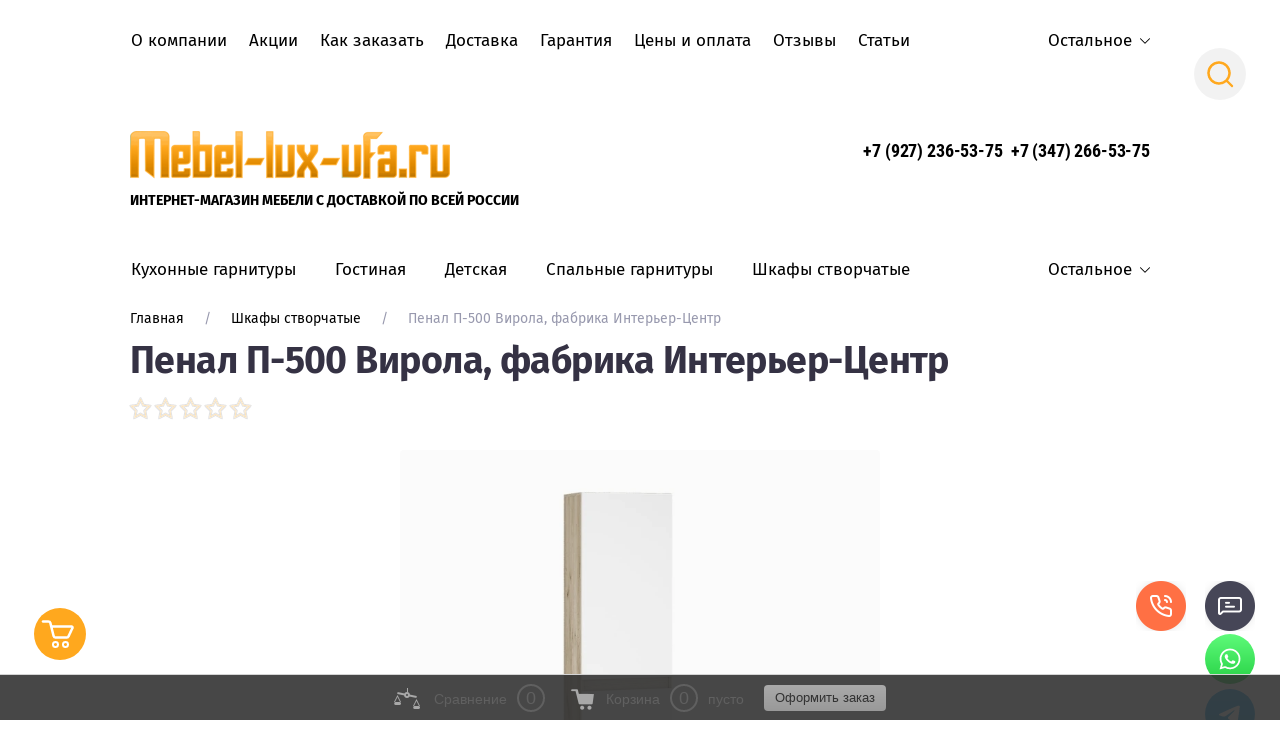

--- FILE ---
content_type: text/html; charset=utf-8
request_url: https://mebel-lux-ufa.ru/glavnaya-old/product/penal-p-500-virola-fabrika-interer-centr
body_size: 42882
content:

	<!doctype html>
<html lang="ru">
<head>
<meta charset="utf-8">
<meta name="robots" content="all"/>
<title>Пенал П-500 Вирола, фабрика Интерьер-Центр</title>
<meta name="description" content="Пенал П-500 Вирола, фабрика Интерьер-Центр">
<meta name="keywords" content="Пенал П-500 Вирола, фабрика Интерьер-Центр">
<meta name="SKYPE_TOOLBAR" content="SKYPE_TOOLBAR_PARSER_COMPATIBLE">
<meta name="viewport" content="width=device-width, initial-scale=1.0, maximum-scale=1.0, user-scalable=no">
<meta name="format-detection" content="telephone=no">
<meta http-equiv="x-rim-auto-match" content="none">


<link rel="stylesheet" href="/g/s3/lp/css//lightgallery.min.css">
<script src="/g/libs/jquery/1.10.2/jquery.min.js"></script>

	<link rel="stylesheet" href="/g/css/styles_articles_tpl.css">
<meta name="cmsmagazine" content="86368d8963b4f0f96b434aafa426cd49" />
<meta name="yandex-verification" content="858046145129d0f3" />
<meta name="google-site-verification" content="mv9t0U4b_04VUUgaO3N0pTV_frWFQR9YRziFW41DDC0" />
<meta name="google-site-verification" content="by55mTC63yEDz3RP-e04BN-GXbjIeu49yWGYLFhAXDM" />

            <!-- 46b9544ffa2e5e73c3c971fe2ede35a5 -->
            <script src='/shared/s3/js/lang/ru.js'></script>
            <script src='/shared/s3/js/common.min.js'></script>
        <link rel='stylesheet' type='text/css' href='/shared/s3/css/calendar.css' /><link rel="stylesheet" href="/g/libs/lightgallery-proxy-to-hs/lightgallery.proxy.to.hs.min.css" media="all" async>
<script src="/g/libs/lightgallery-proxy-to-hs/lightgallery.proxy.to.hs.stub.min.js"></script>
<script src="/g/libs/lightgallery-proxy-to-hs/lightgallery.proxy.to.hs.js" async></script>
<link rel="icon" href="/favicon.png" type="image/png">

<!--s3_require-->
<link rel="stylesheet" href="/g/basestyle/1.0.1/user/user.css" type="text/css"/>
<link rel="stylesheet" href="/g/basestyle/1.0.1/user/user.brown.css" type="text/css"/>
<script type="text/javascript" src="/g/basestyle/1.0.1/user/user.js" async></script>
<!--/s3_require-->

<!--s3_goal-->
<script src="/g/s3/goal/1.0.0/s3.goal.js"></script>
<script>new s3.Goal({map:{"49908":{"goal_id":"49908","object_id":"23337904","event":"submit","system":"metrika","label":"1click","code":"anketa"}}, goals: [], ecommerce:[]});</script>
<!--/s3_goal-->
			
		
		
		
			<link rel="stylesheet" type="text/css" href="/g/shop2v2/default/css/theme.less.css">		
			<script type="text/javascript" src="/g/shop2v2/default/js/shop2v2-plugins.js"></script>
		
			<script type="text/javascript" src="/g/shop2v2/default/js/shop2.2.min.js"></script>
		
	<script type="text/javascript">shop2.init({"productRefs": {"7615109":{"yml_delivery":{"13614203":["9064309"]},"yml_sales_notes":{"526b8dc8622084a2342f30c972b123b6":["9064309"]},"sirina_skafa":{"500":["9064309"]},"cvet_t":{"1843309":["9064309"]},"vysota_skafa":{"2000":["9064309"]},"glubina_skafa":{"320":["9064309"]},"proizvoditelf":{"156983905":["9064309"]}},"7533709":{"proizvoditelf":{"156983905":["8941309"]}}},"apiHash": {"getPromoProducts":"77264cd47e3b97da184b2375ecfd9b7c","getSearchMatches":"5b44b168a56d9d5c36e8ffb698fd31ab","getFolderCustomFields":"300b5e71fb4996b22bf3bdaa7bf02881","getProductListItem":"9b538808e69dabbd8666566d93beac11","cartAddItem":"3f7e2019d9a782f7d9e6430a1c02935a","cartRemoveItem":"f893736caf9114f32c24cf673deee55d","cartUpdate":"da3a083ad012447de92e7c21a5ba1dae","cartRemoveCoupon":"276b9765ea9e112586f6d201d8b4ba9b","cartAddCoupon":"bb41a2d606031a97c1bafb4a29844a3d","deliveryCalc":"c1b9e7ed4528c44ab665d31a806a83f9","printOrder":"00ddd61764d918172c16503b631529bb","cancelOrder":"c86f9f54140270c3c5332d51b763b11e","cancelOrderNotify":"1dce3fe6ee8cc90c9355a3c3873bfba6","repeatOrder":"bae40f91938db1517e18c483ba92e534","paymentMethods":"577237be3cab2d15e7915be57ee1167b","compare":"0bb3765b2324d588711c539b0421b4be"},"hash": null,"verId": 472896,"mode": "product","step": "","uri": "/glavnaya-old","IMAGES_DIR": "/d/","my": {"local_styles":true,"show_sections":true,"new_alias":"new","special_alias":"sale","gr_img_lazyload":true,"QT_SHOP_GET_RECENT_PRODUCTS":"\u0412\u044b \u0441\u043c\u043e\u0442\u0440\u0435\u043b\u0438","price_cur":"\u0440.","lazy_load_subpages":true,"buy_mod":true,"gr_lazy_load":true,"gr_pagelist_lazy_load":true,"gr_product_quick_view":true,"gr_options_more_btn":"\u0421\u043a\u0440\u044b\u0442\u044c \u043f\u0430\u0440\u0430\u043c\u0435\u0442\u0440\u044b","gr_buy_btn_data_url":true,"gr_kinds_slider":true,"gr_show_slider_autoplay":true,"gr_show_collcetions_amount":true,"gr_shop2_msg":true,"gr_cart_preview_cart_btn":"\u041e\u0444\u043e\u0440\u043c\u0438\u0442\u044c \u0437\u0430\u043a\u0430\u0437","gr_filter_range_slider":true,"gr_change_styles":true},"shop2_cart_order_payments": 1,"cf_margin_price_enabled": 0,"maps_yandex_key":"","maps_google_key":""});shop2.facets.enabled = true;shop2.delivery.deligate = true;</script>
<style type="text/css">.product-item-thumb {width: 380px;}.product-item-thumb .product-image, .product-item-simple .product-image {height: 380px;width: 380px;}.product-item-thumb .product-amount .amount-title {width: 284px;}.product-item-thumb .product-price {width: 330px;}.shop2-product .product-side-l {width: 200px;}.shop2-product .product-image {height: 190px;width: 200px;}.shop2-product .product-thumbnails li {width: 56px;height: 56px;}</style>



		    <link rel="stylesheet" href="/t/v2330/images/theme15/theme.scss.css">
	

<!--[if lt IE 10]>
<script src="/g/libs/ie9-svg-gradient/0.0.1/ie9-svg-gradient.min.js"></script>
<script src="/g/libs/jquery-placeholder/2.0.7/jquery.placeholder.min.js"></script>
<script src="/g/libs/jquery-textshadow/0.0.1/jquery.textshadow.min.js"></script>
<script src="/g/s3/misc/ie/0.0.1/ie.js"></script>
<![endif]-->
<!--[if lt IE 9]>
<script src="/g/libs/html5shiv/html5.js"></script>
<![endif]-->


<link rel="stylesheet" href="/t/v2330/images/site.addons.scss.css">

<link rel="stylesheet" href="/t/v2330/images/site_addons/swiper.min.css">
<link rel="stylesheet" href="/t/v2330/images/site_addons/site_addons.scss.css">
<script src="/t/v2330/images/site_addons/swiper.min.js"></script>
<script src="/t/v2330/images/site_addons/site_addons.js"></script>
</head><link rel="stylesheet" href="/t/v2330/images/css/site_addons.scss.css">
<link rel="stylesheet" href="/t/v2330/images/seostyle_an.scss.css">
<link rel="stylesheet" href="/t/v2330/images/css/seo_articles.styles.scss.css">
<link rel="stylesheet" href="/t/v2330/images/css/bdr_style.scss.css">
<link rel="stylesheet" href="/t/v2330/images/css/opn_style.scss.css">
<link rel="stylesheet" href="/t/v2330/images/css/seo_addons_style.scss.css">

<link href="/g/s3/menu/allin/0.0.1/s3.menu.allin.less.css" rel="stylesheet" type="text/css" />
<script type='text/javascript' src="/g/s3/misc/eventable/0.0.1/s3.eventable.js"></script>
<script type='text/javascript' src="/g/s3/misc/math/0.0.1/s3.math.js"></script>
<script type='text/javascript' src="/g/s3/menu/allin/0.0.2/s3.menu.allin.js"></script>
<script src="/g/libs/jquery-rowmenu/3.0/rowmenu.min.js"></script>
<script src="/g/templates/shop2/2.72.2/js/resizeController.js"></script>
<link rel="stylesheet" href="/t/v2330/images/site.addons2.scss.css">
<body class="inner_page gr-change-styles dark-theme">
	<div class="panel-wrap">
		<div class="panel-wrap-top">
			<div class="panel-close">&nbsp;</div>
						<div class="search-wrap-inner site-search-wrap">
	<div class="search-title">
		<div class="search-common-title">Искать по параметрам</div>
		<div class="search-title-inner">
			<div class="site-search-title">Поиск</div>
			<div class="shop-search-title">Искать по параметрам</div>
		</div>
	</div>
	<div class="site-search">
		<div class="site-search-title-inner">Поиск</div>
		<div class="site-search-inner">
			
							<script>
	var shop2SmartSearchSettings = {
		shop2_currency: 'р.'
	}
</script>


<div id="search-app" class="hide_search_popup" v-on-clickaway="resetData">

	<form action="/glavnaya-old/search" enctype="multipart/form-data" id="smart-search-block" class="search-block">
		<input type="hidden" name="gr_smart_search" value="1">
		<input autocomplete="off" placeholder="Поиск" v-model="search_query" v-on:keyup="searchStart" type="text" name="search_text" class="search-block__input" id="shop2-name">
		<input type="submit" class="searchButton search-block__btn" value="" />
	<re-captcha data-captcha="recaptcha"
     data-name="captcha"
     data-sitekey="6LcYvrMcAAAAAKyGWWuW4bP1De41Cn7t3mIjHyNN"
     data-lang="ru"
     data-rsize="invisible"
     data-type="image"
     data-theme="light"></re-captcha></form>
	<div id="search-result" class="custom-scroll scroll-width-thin scroll" v-if="(foundsProduct + foundsFolders + foundsVendors) > 0" v-cloak>
		<div class="search-result-top">
			<div class="search-result-left" v-if="foundsProduct > 0">
				<div class="result-products">
					<div class="products-search-title">Товары <span>{{foundsProduct}}</span></div>
					<div class="product-items">
						<div class="product-item" v-for='product in products'>
							<div class="product-image" v-if="product.image_url">
								<a v-bind:href="'/'+product.alias">
									<img v-bind:src="product.image_url" v-bind:alt="product.name" v-bind:title="product.name">
								</a>
							</div>
							
							<div class="product-image no-image" v-else>
								<a v-bind:href="'/'+product.alias"></a>
							</div>
							
							<div class="product-text">
								<div class="product-name"><a v-bind:href="'/'+product.alias">{{product.name}}</a></div>
								<div class="product-text-price">
									<div class="price new-price" v-if="product.price_old > 0"><strong>{{product.price}}</strong> <span>{{shop2SmartSearchSettings.shop2_currency}}</span></div>
									<div class="price" v-else><strong>{{product.price}}</strong> <span>{{shop2SmartSearchSettings.shop2_currency}}</span></div>
									<div class="price-old" v-if="product.price_old > 0"><strong>{{product.price_old}}</strong> <span>{{shop2SmartSearchSettings.shop2_currency}}</span></div>
								</div>
							</div>
						</div>
					</div>
				</div>
			</div>
			<div class="search-result-right" v-if="foundsFolders > 0 || foundsVendors > 0">
				<div class="result-folders" v-if="foundsFolders > 0">
					<div class="folders-search-title">Категории <span>{{foundsFolders}}</span></div>
					<div class="folder-items">
						<div class="folder-item" v-for="folder in foldersSearch">
							<a v-bind:href="'/'+folder.alias" class="found-folder"><span>{{folder.folder_name}}</span></a>
						</div>
					</div>
				</div>
				<div class="result-vendors" v-if="foundsVendors > 0">	
					<div class="vendors-search-title">Производители <span>{{foundsVendors}}</span></div>
					<div class="vendor-items">
						<div class="vendor-item" v-for="vendor in vendorsSearch">
							<a v-bind:href="vendor.alias" class="found-vendor"><span>{{vendor.name}}</span></a>
						</div>
					</div>
				</div>
			</div>
		</div>
		<div class="search-result-bottom">
			<span class="search-result-btn"><span>Все результаты</span></span>
		</div>
	</div>
</div>



<script> 
var shop2SmartSearch = {
		folders: [{"folder_id":"88614003","folder_name":"","tree_id":"5644003","_left":"1","_right":"274","_level":"0","hidden":"0","items":"0","alias":"glavnaya\/folder\/1153979001","page_url":"\/glavnaya-old","image_id":"0","big_image_id":"0","flash_id":"0","exporter:share\/yandex_market":1,"exporter:folders:share\/yandex_market":0},{"folder_id":"88614203","folder_name":"\u041a\u0443\u0445\u043e\u043d\u043d\u044b\u0435 \u0433\u0430\u0440\u043d\u0438\u0442\u0443\u0440\u044b","tree_id":"5644003","_left":"2","_right":"17","_level":"1","hidden":"0","items":"0","alias":"glavnaya\/folder\/kuhonnaya-mebel","page_url":"\/glavnaya-old","exporter:share\/yandex_market":1,"big_image_id":"255345103","accessory_select":"0","kit_select":"0","recommend_select":"0","similar_select":"0","exporter:folders:share\/yandex_market":"0","big_image_filename":"sborka_kuhonnyh_garniturov.jpg"},{"folder_id":"113626403","folder_name":"\u041c\u043e\u0434\u0443\u043b\u044c\u043d\u044b\u0435 \u043a\u0443\u0445\u043e\u043d\u043d\u044b\u0435 \u0433\u0430\u0440\u043d\u0438\u0442\u0443\u0440\u044b","tree_id":"5644003","_left":"3","_right":"4","_level":"2","hidden":"0","items":"0","alias":"glavnaya\/folder\/modulnyye-kukhonnyye-garnitury","page_url":"\/glavnaya-old","exporter:share\/yandex_market":1,"big_image_id":"1555829403","accessory_select":"0","kit_select":"0","recommend_select":"0","similar_select":"0","exporter:folders:share\/yandex_market":"0","big_image_filename":"\u0412\u0438\u043a\u0442\u043e\u0440\u0438\u044f__2,6__\u0411\u0435\u043b,____\u0431\u0430\u043a\u043b\u0430\u0436\u0430\u043d,__\u0431\u0435\u043b.jpg"},{"folder_id":"113626603","folder_name":"\u0413\u043e\u0442\u043e\u0432\u044b\u0435 \u043a\u0443\u0445\u043e\u043d\u043d\u044b\u0435 \u0433\u0430\u0440\u043d\u0438\u0442\u0443\u0440\u044b","tree_id":"5644003","_left":"5","_right":"6","_level":"2","hidden":"0","items":"0","alias":"glavnaya\/folder\/gotovyye-resheniya-1","page_url":"\/glavnaya-old","exporter:share\/yandex_market":1,"big_image_id":"1555829603","accessory_select":"0","kit_select":"0","recommend_select":"0","similar_select":"0","exporter:folders:share\/yandex_market":"0"},{"folder_id":"163742403","folder_name":"\u041a\u0443\u0445\u043d\u0438 \u041b\u0414\u0421\u041f","tree_id":"5644003","_left":"7","_right":"8","_level":"2","hidden":"0","items":"0","alias":"glavnaya\/folder\/kukhonnyye-garnitury-ldsp","page_url":"\/glavnaya-old","exporter:share\/yandex_market":1,"big_image_id":"","accessory_select":"0","kit_select":"0","recommend_select":"0","similar_select":"0","exporter:folders:share\/yandex_market":"0"},{"folder_id":"163742603","folder_name":"\u041a\u0443\u0445\u043d\u0438 \u041c\u0414\u0424","tree_id":"5644003","_left":"9","_right":"10","_level":"2","hidden":"0","items":"0","alias":"glavnaya\/folder\/kukhonnyye-garnitury-mdf","page_url":"\/glavnaya-old","exporter:share\/yandex_market":1,"big_image_id":"","accessory_select":"0","kit_select":"0","recommend_select":"0","similar_select":"0","exporter:folders:share\/yandex_market":"0"},{"folder_id":"163742803","folder_name":"\u041a\u0443\u0445\u043d\u0438 \u0441 \u0444\u043e\u0442\u043e\u043f\u0435\u0447\u0430\u0442\u044c\u044e","tree_id":"5644003","_left":"11","_right":"12","_level":"2","hidden":"0","items":"0","alias":"glavnaya\/folder\/kukhonnyye-garnitury-s-fotopechatyu","page_url":"\/glavnaya-old","exporter:share\/yandex_market":1,"big_image_id":"","accessory_select":"0","kit_select":"0","recommend_select":"0","similar_select":"0","exporter:folders:share\/yandex_market":"0"},{"folder_id":"450644503","folder_name":"\u0411\u0443\u0444\u0435\u0442\u044b","tree_id":"5644003","_left":"13","_right":"14","_level":"2","hidden":"0","items":"0","alias":"glavnaya\/folder\/bufety","page_url":"\/glavnaya-old","exporter:share\/yandex_market":1,"big_image_id":"","accessory_select":"0","kit_select":"0","recommend_select":"0","similar_select":"0","exporter:folders:share\/yandex_market":"0"},{"folder_id":"151473505","folder_name":"\u041c\u043e\u0439\u043a\u0438","tree_id":"5644003","_left":"15","_right":"16","_level":"2","hidden":"0","items":"0","alias":"glavnaya-old\/folder\/mojki","page_url":"\/glavnaya-old","exporter:share\/yandex_market":1,"big_image_id":"","accessory_select":"0","kit_select":"0","recommend_select":"0","similar_select":"0","exporter:folders:share\/yandex_market":0},{"folder_id":"88614403","folder_name":"\u0413\u043e\u0441\u0442\u0438\u043d\u0430\u044f","tree_id":"5644003","_left":"18","_right":"25","_level":"1","hidden":"0","items":"0","alias":"glavnaya\/folder\/gostinaya-mebel","page_url":"\/glavnaya-old","exporter:share\/yandex_market":1,"big_image_id":"255327503","accessory_select":"0","kit_select":"0","recommend_select":"0","similar_select":"0","exporter:folders:share\/yandex_market":"0","big_image_filename":"s1200_1.jpg"},{"folder_id":"113186603","folder_name":"\u0421\u0442\u0435\u043d\u043a\u0438, \u0433\u043e\u0440\u043a\u0438","tree_id":"5644003","_left":"19","_right":"20","_level":"2","hidden":"0","items":"0","alias":"glavnaya\/folder\/stenki-gorki","page_url":"\/glavnaya-old","exporter:share\/yandex_market":1,"big_image_id":"1553295603","accessory_select":"0","kit_select":"0","recommend_select":"0","similar_select":"0","exporter:folders:share\/yandex_market":0},{"folder_id":"113186803","folder_name":"\u041c\u043e\u0434\u0443\u043b\u044c\u043d\u0430\u044f \u043c\u0435\u0431\u0435\u043b\u044c \u0434\u043b\u044f \u0433\u043e\u0441\u0442\u0438\u043d\u043e\u0439","tree_id":"5644003","_left":"21","_right":"22","_level":"2","hidden":"0","items":"0","alias":"glavnaya\/folder\/modulnaya-mebel-dlya-gostinoy","page_url":"\/glavnaya-old","exporter:share\/yandex_market":1,"big_image_id":"1553295803","accessory_select":"0","kit_select":"0","recommend_select":"0","similar_select":"0","exporter:folders:share\/yandex_market":"0"},{"folder_id":"592907603","folder_name":"\u041a\u043b\u0430\u0441\u0441\u0438\u0447\u0435\u0441\u043a\u0438\u0435 \u0433\u043e\u0441\u0442\u0438\u043d\u044b\u0435","tree_id":"5644003","_left":"23","_right":"24","_level":"2","hidden":"0","items":"0","alias":"glavnaya\/folder\/klassicheskiye-gostinyye","page_url":"\/glavnaya-old","exporter:share\/yandex_market":1,"big_image_id":"","accessory_select":"0","kit_select":"0","recommend_select":"0","similar_select":"0","exporter:folders:share\/yandex_market":0},{"folder_id":"88615603","folder_name":"\u0414\u0435\u0442\u0441\u043a\u0430\u044f","tree_id":"5644003","_left":"26","_right":"33","_level":"1","hidden":"0","items":"0","alias":"glavnaya\/folder\/detskaya","page_url":"\/glavnaya-old","exporter:share\/yandex_market":1,"big_image_id":"255334103","accessory_select":"0","kit_select":"0","recommend_select":"0","similar_select":"0","exporter:folders:share\/yandex_market":"0","big_image_filename":"krovat-dlya-malchika-podrostka-21.jpg"},{"folder_id":"113604603","folder_name":"\u0413\u043e\u0442\u043e\u0432\u044b\u0435 \u0440\u0435\u0448\u0435\u043d\u0438\u044f \u0434\u043b\u044f \u0434\u0435\u0442\u0441\u043a\u043e\u0439","tree_id":"5644003","_left":"27","_right":"28","_level":"2","hidden":"0","items":"0","alias":"glavnaya\/folder\/gotovyye-resheniya","page_url":"\/glavnaya-old","exporter:share\/yandex_market":1,"big_image_id":"1555427803","accessory_select":"0","kit_select":"0","recommend_select":"0","similar_select":"0","exporter:folders:share\/yandex_market":"0"},{"folder_id":"113604803","folder_name":"\u041c\u043e\u0434\u0443\u043b\u044c\u043d\u0430\u044f \u043c\u0435\u0431\u0435\u043b\u044c \u0434\u043b\u044f \u0434\u0435\u0442\u0441\u043a\u043e\u0439","tree_id":"5644003","_left":"29","_right":"30","_level":"2","hidden":"0","items":"0","alias":"glavnaya\/folder\/modulnaya-mebel-dlya-detskoy","page_url":"\/glavnaya-old","exporter:share\/yandex_market":1,"big_image_id":"1555427603","accessory_select":"0","kit_select":"0","recommend_select":"0","similar_select":"0","exporter:folders:share\/yandex_market":"0"},{"folder_id":"183829403","folder_name":"\u041a\u0440\u043e\u0432\u0430\u0442\u044c-\u0447\u0435\u0440\u0434\u0430\u043a","tree_id":"5644003","_left":"31","_right":"32","_level":"2","hidden":"0","items":"0","alias":"glavnaya\/folder\/krovat-cherdak","page_url":"\/glavnaya-old","exporter:share\/yandex_market":1,"big_image_id":"","accessory_select":"0","kit_select":"0","recommend_select":"0","similar_select":"0","exporter:folders:share\/yandex_market":"0"},{"folder_id":"88614603","folder_name":"\u0421\u043f\u0430\u043b\u044c\u043d\u044b\u0435 \u0433\u0430\u0440\u043d\u0438\u0442\u0443\u0440\u044b","tree_id":"5644003","_left":"34","_right":"41","_level":"1","hidden":"0","items":"0","alias":"glavnaya\/folder\/spalni","page_url":"\/glavnaya-old","exporter:share\/yandex_market":1,"big_image_id":"259021303","accessory_select":"0","kit_select":"0","recommend_select":"0","similar_select":"0","exporter:folders:share\/yandex_market":0,"big_image_filename":"esf-sal36_2.jpg"},{"folder_id":"113869803","folder_name":"\u041c\u043e\u0434\u0443\u043b\u044c\u043d\u044b\u0435 \u0441\u043f\u0430\u043b\u044c\u043d\u044b\u0435 \u0433\u0430\u0440\u043d\u0438\u0442\u0443\u0440\u044b","tree_id":"5644003","_left":"35","_right":"36","_level":"2","hidden":"0","items":"0","alias":"glavnaya\/folder\/modulnyye-spalnyye-garnitury","page_url":"\/glavnaya-old","exporter:share\/yandex_market":1,"big_image_id":"1557728403","accessory_select":"0","kit_select":"0","recommend_select":"0","similar_select":"0","exporter:folders:share\/yandex_market":"0","big_image_filename":"rozali-96____2.jpg"},{"folder_id":"113870003","folder_name":"\u0413\u043e\u0442\u043e\u0432\u044b\u0435 \u0441\u043f\u0430\u043b\u044c\u043d\u044b\u0435 \u0433\u0430\u0440\u043d\u0438\u0442\u0443\u0440\u044b","tree_id":"5644003","_left":"37","_right":"38","_level":"2","hidden":"0","items":"0","alias":"glavnaya\/folder\/gotovyye-spalnyye-garnitury","page_url":"\/glavnaya-old","exporter:share\/yandex_market":1,"big_image_id":"1557728603","accessory_select":"0","kit_select":"0","recommend_select":"0","similar_select":"0","exporter:folders:share\/yandex_market":"0"},{"folder_id":"576110403","folder_name":"\u041a\u043b\u0430\u0441\u0441\u0438\u0447\u0435\u0441\u043a\u0438\u0435 \u0441\u043f\u0430\u043b\u044c\u043d\u0438","tree_id":"5644003","_left":"39","_right":"40","_level":"2","hidden":"0","items":"0","alias":"glavnaya\/folder\/klassicheskiye-spalni","page_url":"\/glavnaya-old","big_image_id":"","accessory_select":"0","kit_select":"0","recommend_select":"0","similar_select":"0","exporter:share\/yandex_market":1,"exporter:folders:share\/yandex_market":0},{"folder_id":"88611403","folder_name":"\u0428\u043a\u0430\u0444\u044b \u0441\u0442\u0432\u043e\u0440\u0447\u0430\u0442\u044b\u0435","tree_id":"5644003","_left":"42","_right":"61","_level":"1","hidden":"0","items":"0","alias":"glavnaya\/folder\/shkafy-stvorchatye","page_url":"\/glavnaya-old","exporter:share\/yandex_market":1,"big_image_id":"259125303","accessory_select":"0","kit_select":"0","recommend_select":"0","similar_select":"0","exporter:folders:share\/yandex_market":0},{"folder_id":"114521403","folder_name":"\u0428\u043a\u0430\u0444\u044b 1-\u0441\u0442\u0432\u043e\u0440\u0447\u0430\u0442\u044b\u0435","tree_id":"5644003","_left":"43","_right":"44","_level":"2","hidden":"0","items":"0","alias":"glavnaya\/folder\/shkafy-1-stvorchatyye","page_url":"\/glavnaya-old","exporter:share\/yandex_market":1,"big_image_id":"","accessory_select":"0","kit_select":"0","recommend_select":"0","similar_select":"0","exporter:folders:share\/yandex_market":0},{"folder_id":"114521603","folder_name":"\u0428\u043a\u0430\u0444\u044b 2-\u0441\u0442\u0432\u043e\u0440\u0447\u0430\u0442\u044b\u0435","tree_id":"5644003","_left":"45","_right":"46","_level":"2","hidden":"0","items":"0","alias":"glavnaya\/folder\/shkafy-2-stvorchatyye","page_url":"\/glavnaya-old","exporter:share\/yandex_market":1,"big_image_id":"","accessory_select":"0","kit_select":"0","recommend_select":"0","similar_select":"0","exporter:folders:share\/yandex_market":"0"},{"folder_id":"114521803","folder_name":"\u0428\u043a\u0430\u0444\u044b 3-\u0441\u0442\u0432\u043e\u0440\u0447\u0430\u0442\u044b\u0435","tree_id":"5644003","_left":"47","_right":"48","_level":"2","hidden":"0","items":"0","alias":"glavnaya\/folder\/shkafy-3-stvorchatyye","page_url":"\/glavnaya-old","exporter:share\/yandex_market":1,"big_image_id":"","accessory_select":"0","kit_select":"0","recommend_select":"0","similar_select":"0","exporter:folders:share\/yandex_market":"0"},{"folder_id":"114522003","folder_name":"\u0428\u043a\u0430\u0444\u044b 4-\u0441\u0442\u0432\u043e\u0440\u0447\u0430\u0442\u044b\u0435","tree_id":"5644003","_left":"49","_right":"50","_level":"2","hidden":"0","items":"0","alias":"glavnaya\/folder\/shkafy-4-stvorchatyye","page_url":"\/glavnaya-old","exporter:share\/yandex_market":1,"big_image_id":"","accessory_select":"0","kit_select":"0","recommend_select":"0","similar_select":"0","exporter:folders:share\/yandex_market":"0"},{"folder_id":"162411403","folder_name":"\u0428\u043a\u0430\u0444\u044b 6-\u0434\u0432\u0435\u0440\u043d\u044b\u0435","tree_id":"5644003","_left":"51","_right":"52","_level":"2","hidden":"0","items":"0","alias":"glavnaya\/folder\/shkafy-6-ti-dvernyye","page_url":"\/glavnaya-old","exporter:share\/yandex_market":1,"big_image_id":"","accessory_select":"0","kit_select":"0","recommend_select":"0","similar_select":"0","exporter:folders:share\/yandex_market":"0"},{"folder_id":"162456603","folder_name":"\u0428\u043a\u0430\u0444\u044b-\u0432\u0438\u0442\u0440\u0438\u043d\u044b","tree_id":"5644003","_left":"53","_right":"54","_level":"2","hidden":"0","items":"0","alias":"glavnaya\/folder\/shkafy-vitriny","page_url":"\/glavnaya-old","exporter:share\/yandex_market":1,"big_image_id":"","accessory_select":"0","kit_select":"0","recommend_select":"0","similar_select":"0","exporter:folders:share\/yandex_market":"0"},{"folder_id":"165722203","folder_name":"\u0428\u043a\u0430\u0444\u044b 5-\u0434\u0432\u0435\u0440\u043d\u044b\u0435","tree_id":"5644003","_left":"55","_right":"56","_level":"2","hidden":"0","items":"0","alias":"glavnaya\/folder\/shkafy-5-dvernyye","page_url":"\/glavnaya-old","exporter:share\/yandex_market":1,"big_image_id":"","accessory_select":"0","kit_select":"0","recommend_select":"0","similar_select":"0","exporter:folders:share\/yandex_market":"0"},{"folder_id":"339227403","folder_name":"\u0428\u043a\u0430\u0444\u044b \u0441 \u0437\u0435\u0440\u043a\u0430\u043b\u043e\u043c","tree_id":"5644003","_left":"57","_right":"58","_level":"2","hidden":"0","items":"0","alias":"glavnaya\/folder\/shkafy-s-zerkalom","page_url":"\/glavnaya-old","exporter:share\/yandex_market":1,"big_image_id":"","accessory_select":"0","kit_select":"0","recommend_select":"0","similar_select":"0","exporter:folders:share\/yandex_market":"0"},{"folder_id":"437016703","folder_name":"\u0428\u043a\u0430\u0444\u044b \u0441 \u044f\u0449\u0438\u043a\u0430\u043c\u0438","tree_id":"5644003","_left":"59","_right":"60","_level":"2","hidden":"0","items":"0","alias":"glavnaya\/folder\/shkafy-s-yashchikami","page_url":"\/glavnaya-old","exporter:share\/yandex_market":1,"big_image_id":"","accessory_select":"0","kit_select":"0","recommend_select":"0","similar_select":"0","exporter:folders:share\/yandex_market":0},{"folder_id":"88616203","folder_name":"\u041a\u0440\u043e\u0432\u0430\u0442\u0438","tree_id":"5644003","_left":"62","_right":"79","_level":"1","hidden":"0","items":"0","alias":"glavnaya\/folder\/krovati","page_url":"\/glavnaya-old","exporter:share\/yandex_market":1,"big_image_id":"258955903","accessory_select":"0","kit_select":"0","recommend_select":"0","similar_select":"0","exporter:folders:share\/yandex_market":"0","big_image_filename":"a39c52c03b35da4364cb78d845e4d745_1.jpg"},{"folder_id":"113178003","folder_name":"\u041a\u0440\u043e\u0432\u0430\u0442\u0438 1-\u0441\u043f\u0430\u043b\u044c\u043d\u044b\u0435","tree_id":"5644003","_left":"63","_right":"64","_level":"2","hidden":"0","items":"0","alias":"glavnaya\/folder\/krovati-1-spalnyye","page_url":"\/glavnaya-old","exporter:share\/yandex_market":1,"big_image_id":"1553335003","accessory_select":"0","kit_select":"0","recommend_select":"0","similar_select":"0","exporter:folders:share\/yandex_market":"0"},{"folder_id":"113178203","folder_name":"\u041a\u0440\u043e\u0432\u0430\u0442\u0438 1,5-\u0441\u043f\u0430\u043b\u044c\u043d\u044b\u0435","tree_id":"5644003","_left":"65","_right":"66","_level":"2","hidden":"0","items":"0","alias":"glavnaya\/folder\/krovati-1-5-spalnyye","page_url":"\/glavnaya-old","exporter:share\/yandex_market":1,"big_image_id":"1553335203","accessory_select":"0","kit_select":"0","recommend_select":"0","similar_select":"0","exporter:folders:share\/yandex_market":"0","big_image_filename":"\u043a\u0440\u043e\u0432\u0430\u0442\u044c_6.png"},{"folder_id":"113178403","folder_name":"\u041a\u0440\u043e\u0432\u0430\u0442\u0438 2-\u0441\u043f\u0430\u043b\u044c\u043d\u044b\u0435","tree_id":"5644003","_left":"67","_right":"68","_level":"2","hidden":"0","items":"0","alias":"glavnaya\/folder\/krovati-2-spalnyye","page_url":"\/glavnaya-old","exporter:share\/yandex_market":1,"big_image_id":"1553335403","accessory_select":"0","kit_select":"0","recommend_select":"0","similar_select":"0","exporter:folders:share\/yandex_market":"0"},{"folder_id":"88610403","folder_name":"\u041a\u0440\u043e\u0432\u0430\u0442\u0438 \u0434\u0432\u0443\u0445\u044a\u044f\u0440\u0443\u0441\u043d\u044b\u0435","tree_id":"5644003","_left":"69","_right":"70","_level":"2","hidden":"0","items":"0","alias":"glavnaya\/folder\/krovati-dvuh_yarusnye","page_url":"\/glavnaya-old","exporter:share\/yandex_market":1,"big_image_id":"1479726403","accessory_select":"0","kit_select":"0","recommend_select":"0","similar_select":"0","exporter:folders:share\/yandex_market":"0"},{"folder_id":"113178603","folder_name":"\u041a\u0440\u043e\u0432\u0430\u0442\u0438 \u0434\u0435\u0442\u0441\u043a\u0438\u0435","tree_id":"5644003","_left":"71","_right":"72","_level":"2","hidden":"0","items":"0","alias":"glavnaya\/folder\/krovati-detskiye","page_url":"\/glavnaya-old","exporter:share\/yandex_market":1,"big_image_id":"1553335603","accessory_select":"0","kit_select":"0","recommend_select":"0","similar_select":"0","exporter:folders:share\/yandex_market":"0"},{"folder_id":"113180003","folder_name":"\u041a\u0440\u043e\u0432\u0430\u0442\u0438 \u0441 \u043f\u043e\u0434\u044a\u0451\u043c\u043d\u044b\u043c \u043c\u0435\u0445\u0430\u043d\u0438\u0437\u043c\u043e\u043c","tree_id":"5644003","_left":"73","_right":"74","_level":"2","hidden":"0","items":"0","alias":"glavnaya\/folder\/krovati-s-podyemnym-mekhanizmom","page_url":"\/glavnaya-old","exporter:share\/yandex_market":1,"big_image_id":"1553335803","accessory_select":"0","kit_select":"0","recommend_select":"0","similar_select":"0","exporter:folders:share\/yandex_market":"0"},{"folder_id":"340188203","folder_name":"\u041c\u044f\u0433\u043a\u0438\u0435 \u043a\u0440\u043e\u0432\u0430\u0442\u0438","tree_id":"5644003","_left":"75","_right":"76","_level":"2","hidden":"0","items":"0","alias":"glavnaya\/folder\/myagkiye-krovati","page_url":"\/glavnaya-old","exporter:share\/yandex_market":1,"big_image_id":"","accessory_select":"0","kit_select":"0","recommend_select":"0","similar_select":"0","exporter:folders:share\/yandex_market":"0"},{"folder_id":"449416503","folder_name":"\u041a\u0440\u043e\u0432\u0430\u0442\u0438 \u0441 \u044f\u0449\u0438\u043a\u0430\u043c\u0438","tree_id":"5644003","_left":"77","_right":"78","_level":"2","hidden":"0","items":"0","alias":"glavnaya\/folder\/krovati-s-yashchikami","page_url":"\/glavnaya-old","exporter:share\/yandex_market":1,"big_image_id":"","accessory_select":"0","kit_select":"0","recommend_select":"0","similar_select":"0","exporter:folders:share\/yandex_market":0},{"folder_id":"88613403","folder_name":"\u041c\u0430\u0442\u0440\u0430\u0441\u044b","tree_id":"5644003","_left":"80","_right":"97","_level":"1","hidden":"0","items":"0","alias":"glavnaya\/folder\/matracy","page_url":"\/glavnaya-old","exporter:share\/yandex_market":1,"big_image_id":"258962503","accessory_select":"0","kit_select":"0","recommend_select":"0","similar_select":"0","exporter:folders:share\/yandex_market":"0","big_image_filename":"image001.jpg"},{"folder_id":"125909003","folder_name":"\u041c\u0430\u0442\u0440\u0430\u0441\u044b \u0410\u043f\u0435\u043a\u0441","tree_id":"5644003","_left":"81","_right":"82","_level":"2","hidden":"0","items":"0","alias":"glavnaya\/folder\/matrasy-askona","page_url":"\/glavnaya-old","exporter:share\/yandex_market":1,"big_image_id":"","accessory_select":"0","kit_select":"0","recommend_select":"0","similar_select":"0","exporter:folders:share\/yandex_market":"0"},{"folder_id":"125909203","folder_name":"\u041c\u0430\u0442\u0440\u0430\u0441\u044b \u042d\u043a\u043e\u0421\u043e\u043d","tree_id":"5644003","_left":"83","_right":"84","_level":"2","hidden":"0","items":"0","alias":"glavnaya\/folder\/matrasy-ekoson","page_url":"\/glavnaya-old","exporter:share\/yandex_market":1,"big_image_id":"","accessory_select":"0","kit_select":"0","recommend_select":"0","similar_select":"0","exporter:folders:share\/yandex_market":"0"},{"folder_id":"125909403","folder_name":"\u041c\u0430\u0442\u0440\u0430\u0441\u044b \u0426\u0430\u0440\u0441\u043a\u0438\u0435 \u043f\u0435\u0440\u0438\u043d\u044b","tree_id":"5644003","_left":"85","_right":"86","_level":"2","hidden":"0","items":"0","alias":"glavnaya\/folder\/matrasy-tsarskiye-periny","page_url":"\/glavnaya-old","exporter:share\/yandex_market":1,"big_image_id":"","accessory_select":"0","kit_select":"0","recommend_select":"0","similar_select":"0","exporter:folders:share\/yandex_market":"0"},{"folder_id":"172903203","folder_name":"\u041c\u0430\u0442\u0440\u0430\u0441\u044b \u043d\u0430 \u043f\u0440\u0443\u0436\u0438\u043d\u043d\u043e\u043c \u0431\u043b\u043e\u043a\u0435","tree_id":"5644003","_left":"87","_right":"88","_level":"2","hidden":"0","items":"0","alias":"glavnaya\/folder\/matrasy-na-zavisimom-bloke","page_url":"\/glavnaya-old","exporter:share\/yandex_market":1,"big_image_id":"","accessory_select":"0","kit_select":"0","recommend_select":"0","similar_select":"0","exporter:folders:share\/yandex_market":"0"},{"folder_id":"172903403","folder_name":"\u041c\u0430\u0442\u0440\u0430\u0441\u044b \u043d\u0430 \u043d\u0435\u0437\u0430\u0432\u0438\u0441\u0438\u043c\u043e\u043c \u0431\u043b\u043e\u043a\u0435","tree_id":"5644003","_left":"89","_right":"90","_level":"2","hidden":"0","items":"0","alias":"glavnaya\/folder\/matrasy-na-nezavisimom-bloke","page_url":"\/glavnaya-old","exporter:share\/yandex_market":1,"big_image_id":"","accessory_select":"0","kit_select":"0","recommend_select":"0","similar_select":"0","exporter:folders:share\/yandex_market":"0"},{"folder_id":"172903603","folder_name":"\u0411\u0435\u0441\u043f\u0440\u0443\u0436\u0438\u043d\u043d\u044b\u0435 \u043c\u0430\u0442\u0440\u0430\u0441\u044b","tree_id":"5644003","_left":"91","_right":"92","_level":"2","hidden":"0","items":"0","alias":"glavnaya\/folder\/bespruzhinnyye-matrasy","page_url":"\/glavnaya-old","exporter:share\/yandex_market":1,"big_image_id":"","accessory_select":"0","kit_select":"0","recommend_select":"0","similar_select":"0","exporter:folders:share\/yandex_market":"0"},{"folder_id":"430260109","folder_name":"\u041d\u0430\u043c\u0430\u0442\u0440\u0430\u0441\u043d\u0438\u043a\u0438","tree_id":"5644003","_left":"93","_right":"94","_level":"2","hidden":"0","items":"0","alias":"glavnaya-old\/folder\/namatrasniki","page_url":"\/glavnaya-old","exporter:share\/yandex_market":false,"big_image_id":"","accessory_select":"0","kit_select":"0","recommend_select":"0","similar_select":"0","exporter:folders:share\/yandex_market":"0"},{"folder_id":"436119909","folder_name":"\u0417\u0430\u0449\u0438\u0442\u043d\u044b\u0435 \u0447\u0435\u0445\u043b\u044b","tree_id":"5644003","_left":"95","_right":"96","_level":"2","hidden":"0","items":"0","alias":"glavnaya-old\/folder\/zashchitnye-chehly","page_url":"\/glavnaya-old","exporter:share\/yandex_market":false,"big_image_id":"","accessory_select":"0","kit_select":"0","recommend_select":"0","similar_select":"0","exporter:folders:share\/yandex_market":0},{"folder_id":"349160203","folder_name":"\u0414\u043e\u043c\u0430\u0448\u043d\u0438\u0439 \u043a\u0430\u0431\u0438\u043d\u0435\u0442","tree_id":"5644003","_left":"98","_right":"99","_level":"1","hidden":"0","items":"0","alias":"glavnaya\/folder\/domashniy-kabinet","page_url":"\/glavnaya-old","exporter:share\/yandex_market":1,"big_image_id":"3332370603","accessory_select":"0","kit_select":"0","recommend_select":"0","similar_select":"0","exporter:folders:share\/yandex_market":0,"big_image_filename":"sherlock_biblioteka_sonoma.jpg"},{"folder_id":"88610203","folder_name":"\u0410\u043a\u0446\u0438\u043e\u043d\u043d\u044b\u0435 \u0442\u043e\u0432\u0430\u0440\u044b","tree_id":"5644003","_left":"100","_right":"101","_level":"1","hidden":"0","items":"0","alias":"glavnaya\/folder\/akcionnye-tovary-1","page_url":"\/glavnaya-old","exporter:share\/yandex_market":1,"big_image_id":"255323503","accessory_select":"0","kit_select":"0","recommend_select":"0","similar_select":"0","exporter:folders:share\/yandex_market":"0","big_image_filename":"skidka-zoom.jpg"},{"folder_id":"88618003","folder_name":"\u0414\u043b\u044f \u0434\u0430\u0447\u0438","tree_id":"5644003","_left":"102","_right":"103","_level":"1","hidden":"0","items":"0","alias":"glavnaya\/folder\/dlya-dachi","page_url":"\/glavnaya-old","exporter:share\/yandex_market":1,"big_image_id":"248570503","accessory_select":"0","kit_select":"0","recommend_select":"0","similar_select":"0","exporter:folders:share\/yandex_market":"0","big_image_filename":"mebel_dlya_sadajpgcrop_display.jpg"},{"folder_id":"88616403","folder_name":"\u041a\u0443\u0445\u043e\u043d\u043d\u044b\u0435 \u0443\u0433\u043e\u043b\u043a\u0438","tree_id":"5644003","_left":"104","_right":"111","_level":"1","hidden":"0","items":"0","alias":"glavnaya\/folder\/kuhonnye-ugolki","page_url":"\/glavnaya-old","exporter:share\/yandex_market":1,"big_image_id":"255352503","accessory_select":"0","kit_select":"0","recommend_select":"0","similar_select":"0","exporter:folders:share\/yandex_market":"0","big_image_filename":"373374_original.jpg"},{"folder_id":"134302203","folder_name":"\u0413\u043e\u0442\u043e\u0432\u044b\u0435 \u043a\u0443\u0445\u043e\u043d\u043d\u044b\u0435 \u0443\u0433\u043e\u043b\u043a\u0438","tree_id":"5644003","_left":"105","_right":"106","_level":"2","hidden":"0","items":"0","alias":"glavnaya\/folder\/gotovyye-kukhonnyye-ugolki","page_url":"\/glavnaya-old","exporter:share\/yandex_market":1,"big_image_id":"","accessory_select":"0","kit_select":"0","recommend_select":"0","similar_select":"0","exporter:folders:share\/yandex_market":"0"},{"folder_id":"134302403","folder_name":"\u041a\u0443\u0445\u043e\u043d\u043d\u044b\u0435 \u0441\u043a\u0430\u043c\u044c\u0438 \u0438 \u0434\u0438\u0432\u0430\u043d\u044b","tree_id":"5644003","_left":"107","_right":"108","_level":"2","hidden":"0","items":"0","alias":"glavnaya\/folder\/kukhonnyye-skami-i-divany","page_url":"\/glavnaya-old","exporter:share\/yandex_market":1,"big_image_id":"","accessory_select":"0","kit_select":"0","recommend_select":"0","similar_select":"0","exporter:folders:share\/yandex_market":"0"},{"folder_id":"134302603","folder_name":"\u041a\u0443\u0445\u043e\u043d\u043d\u044b\u0439 \u0443\u0433\u043e\u043b\u043e\u043a \u0441\u043e \u0441\u043f\u0430\u043b\u044c\u043d\u044b\u043c \u043c\u0435\u0441\u0442\u043e\u043c","tree_id":"5644003","_left":"109","_right":"110","_level":"2","hidden":"0","items":"0","alias":"glavnaya\/folder\/kukhonnyy-ugolok-so-spalnym-mestom","page_url":"\/glavnaya-old","exporter:share\/yandex_market":1,"big_image_id":"","accessory_select":"0","kit_select":"0","recommend_select":"0","similar_select":"0","exporter:folders:share\/yandex_market":"0"},{"folder_id":"88611803","folder_name":"\u041a\u043e\u043c\u043f\u044c\u044e\u0442\u0435\u0440\u043d\u044b\u0435 \u043a\u0440\u0435\u0441\u043b\u0430","tree_id":"5644003","_left":"112","_right":"113","_level":"1","hidden":"0","items":"0","alias":"glavnaya\/folder\/kompyuternye-kresla","page_url":"\/glavnaya-old","exporter:share\/yandex_market":1,"big_image_id":"258953703","accessory_select":"0","kit_select":"0","recommend_select":"0","similar_select":"0","exporter:folders:share\/yandex_market":"0","big_image_filename":"700x700.jpg"},{"folder_id":"88615203","folder_name":"\u041a\u043e\u043c\u043f\u044c\u044e\u0442\u0435\u0440\u043d\u044b\u0435 \u0441\u0442\u043e\u043b\u044b","tree_id":"5644003","_left":"114","_right":"119","_level":"1","hidden":"0","items":"0","alias":"glavnaya\/folder\/komyuternye-stoly","page_url":"\/glavnaya-old","exporter:share\/yandex_market":1,"big_image_id":"258954903","accessory_select":"0","kit_select":"0","recommend_select":"0","similar_select":"0","exporter:folders:share\/yandex_market":"0","big_image_filename":"6-16.jpg"},{"folder_id":"164087803","folder_name":"\u0423\u0433\u043b\u043e\u0432\u044b\u0435 \u043a\u043e\u043c\u043f\u044c\u044e\u0442\u0435\u0440\u043d\u044b\u0435 \u0441\u0442\u043e\u043b\u044b","tree_id":"5644003","_left":"115","_right":"116","_level":"2","hidden":"0","items":"0","alias":"glavnaya\/folder\/uglovyye-kompyuternyye-stoly","page_url":"\/glavnaya-old","exporter:share\/yandex_market":1,"big_image_id":"","accessory_select":"0","kit_select":"0","recommend_select":"0","similar_select":"0","exporter:folders:share\/yandex_market":0},{"folder_id":"164088003","folder_name":"\u041f\u0440\u044f\u043c\u044b\u0435 \u043a\u043e\u043c\u043f\u044c\u044e\u0442\u0435\u0440\u043d\u044b\u0435 \u0441\u0442\u043e\u043b\u044b","tree_id":"5644003","_left":"117","_right":"118","_level":"2","hidden":"0","items":"0","alias":"glavnaya\/folder\/pryamyye-kompyuternyye-stoly","page_url":"\/glavnaya-old","exporter:share\/yandex_market":1,"big_image_id":"","accessory_select":"0","kit_select":"0","recommend_select":"0","similar_select":"0","exporter:folders:share\/yandex_market":"0"},{"folder_id":"88616003","folder_name":"\u041a\u043e\u043c\u043e\u0434\u044b","tree_id":"5644003","_left":"120","_right":"121","_level":"1","hidden":"0","items":"0","alias":"glavnaya\/folder\/komody","page_url":"\/glavnaya-old","exporter:share\/yandex_market":1,"big_image_id":"258957703","accessory_select":"0","kit_select":"0","recommend_select":"0","similar_select":"0","exporter:folders:share\/yandex_market":"0","big_image_filename":"starinnyj-komod-v-prihozhej.jpg"},{"folder_id":"88613203","folder_name":"\u041a\u0440\u0435\u0441\u043b\u0430-\u043a\u0430\u0447\u0430\u043b\u043a\u0438","tree_id":"5644003","_left":"122","_right":"123","_level":"1","hidden":"0","items":"0","alias":"glavnaya\/folder\/kresla--kachalki","page_url":"\/glavnaya-old","exporter:share\/yandex_market":1,"big_image_id":"258959903","accessory_select":"0","kit_select":"0","recommend_select":"0","similar_select":"0","exporter:folders:share\/yandex_market":"0","big_image_filename":"pletenoe-kreslo-kachalka-6.jpg"},{"folder_id":"88610803","folder_name":"\u041a\u0440\u0435\u0441\u043b\u0430 \u043f\u043e\u0434\u0432\u0435\u0441\u043d\u044b\u0435","tree_id":"5644003","_left":"124","_right":"125","_level":"1","hidden":"0","items":"0","alias":"glavnaya\/folder\/kresla-podvesnye","page_url":"\/glavnaya-old","exporter:share\/yandex_market":1,"big_image_id":"248591903","accessory_select":"0","kit_select":"0","recommend_select":"0","similar_select":"0","exporter:folders:share\/yandex_market":"0","big_image_filename":"siesta_02.jpg"},{"folder_id":"88615803","folder_name":"\u041c\u044f\u0433\u043a\u0430\u044f \u043c\u0435\u0431\u0435\u043b\u044c","tree_id":"5644003","_left":"126","_right":"139","_level":"1","hidden":"0","items":"0","alias":"glavnaya\/folder\/myagkaya-mebel","page_url":"\/glavnaya-old","exporter:share\/yandex_market":1,"big_image_id":"3796443704","accessory_select":"0","kit_select":"0","recommend_select":"0","similar_select":"0","exporter:folders:share\/yandex_market":"0","big_image_filename":"pokupaem-mebel-pravilno.jpg"},{"folder_id":"88609603","folder_name":"\u0423\u0433\u043b\u043e\u0432\u044b\u0435 \u0434\u0438\u0432\u0430\u043d\u044b","tree_id":"5644003","_left":"127","_right":"128","_level":"2","hidden":"0","items":"0","alias":"glavnaya\/folder\/uglovye-divany","page_url":"\/glavnaya-old","exporter:share\/yandex_market":1,"big_image_id":"1004819603","accessory_select":"0","kit_select":"0","recommend_select":"0","similar_select":"0","exporter:folders:share\/yandex_market":0},{"folder_id":"116865403","folder_name":"\u0414\u0435\u0442\u0441\u043a\u0438\u0435 \u0434\u0438\u0432\u0430\u043d\u044b","tree_id":"5644003","_left":"129","_right":"130","_level":"2","hidden":"0","items":"0","alias":"glavnaya\/folder\/detskiye-divany","page_url":"\/glavnaya-old","exporter:share\/yandex_market":1,"big_image_id":"","accessory_select":"0","kit_select":"0","recommend_select":"0","similar_select":"0","exporter:folders:share\/yandex_market":"0"},{"folder_id":"88614803","folder_name":"\u041c\u044f\u0433\u043a\u0438\u0435 \u043a\u0440\u0435\u0441\u043b\u0430","tree_id":"5644003","_left":"131","_right":"132","_level":"2","hidden":"0","items":"0","alias":"glavnaya\/folder\/kresla","page_url":"\/glavnaya-old","exporter:share\/yandex_market":1,"big_image_id":"1479296603","accessory_select":"0","kit_select":"0","recommend_select":"0","similar_select":"0","exporter:folders:share\/yandex_market":"0"},{"folder_id":"116865603","folder_name":"\u0414\u0438\u0432\u0430\u043d\u044b \u0431\u0430\u0440\u043d\u044b\u0435","tree_id":"5644003","_left":"133","_right":"134","_level":"2","hidden":"0","items":"0","alias":"glavnaya\/folder\/divany-barnyye","page_url":"\/glavnaya-old","exporter:share\/yandex_market":1,"big_image_id":"","accessory_select":"0","kit_select":"0","recommend_select":"0","similar_select":"0","exporter:folders:share\/yandex_market":"0"},{"folder_id":"116865803","folder_name":"\u0414\u0438\u0432\u0430\u043d\u044b \u043f\u0440\u044f\u043c\u044b\u0435","tree_id":"5644003","_left":"135","_right":"136","_level":"2","hidden":"0","items":"0","alias":"glavnaya\/folder\/divany-pryamyye","page_url":"\/glavnaya-old","exporter:share\/yandex_market":1,"big_image_id":"","accessory_select":"0","kit_select":"0","recommend_select":"0","similar_select":"0","exporter:folders:share\/yandex_market":"0"},{"folder_id":"116866003","folder_name":"\u041c\u0438\u043d\u0438-\u0434\u0438\u0432\u0430\u043d\u044b","tree_id":"5644003","_left":"137","_right":"138","_level":"2","hidden":"0","items":"0","alias":"glavnaya\/folder\/mini-divany","page_url":"\/glavnaya-old","exporter:share\/yandex_market":1,"big_image_id":"","accessory_select":"0","kit_select":"0","recommend_select":"0","similar_select":"0","exporter:folders:share\/yandex_market":"0"},{"folder_id":"469463903","folder_name":"\u041c\u0435\u0431\u0435\u043b\u044c \u0434\u043b\u044f \u0432\u0430\u043d\u043d\u043e\u0439","tree_id":"5644003","_left":"140","_right":"153","_level":"1","hidden":"0","items":"0","alias":"glavnaya\/folder\/mebel-dlya-vannoj","page_url":"\/glavnaya-old","exporter:share\/yandex_market":1,"big_image_id":"1210067703","accessory_select":"0","kit_select":"0","recommend_select":"0","similar_select":"0","exporter:folders:share\/yandex_market":0,"big_image_filename":"be5e7f0ba07852656b30f1bfb4d0b805.jpg"},{"folder_id":"469464103","folder_name":"\u0422\u0443\u043c\u0431\u044b \u0441 \u0440\u0430\u043a\u043e\u0432\u0438\u043d\u043e\u0439","tree_id":"5644003","_left":"141","_right":"142","_level":"2","hidden":"0","items":"0","alias":"glavnaya\/folder\/tumby-s-rakovinoj","page_url":"\/glavnaya-old","exporter:share\/yandex_market":1,"big_image_id":"","accessory_select":"0","kit_select":"0","recommend_select":"0","similar_select":"0","exporter:folders:share\/yandex_market":0},{"folder_id":"469464303","folder_name":"\u041f\u0435\u043d\u0430\u043b\u044b","tree_id":"5644003","_left":"143","_right":"144","_level":"2","hidden":"0","items":"0","alias":"glavnaya\/folder\/penaly","page_url":"\/glavnaya-old","exporter:share\/yandex_market":1,"big_image_id":"","accessory_select":"0","kit_select":"0","recommend_select":"0","similar_select":"0","exporter:folders:share\/yandex_market":0},{"folder_id":"469464503","folder_name":"\u042d\u043a\u0440\u0430\u043d\u044b","tree_id":"5644003","_left":"145","_right":"146","_level":"2","hidden":"0","items":"0","alias":"glavnaya\/folder\/ekrany","page_url":"\/glavnaya-old","big_image_id":"","accessory_select":"0","kit_select":"0","recommend_select":"0","similar_select":"0","exporter:share\/yandex_market":1,"exporter:folders:share\/yandex_market":0},{"folder_id":"469464703","folder_name":"\u041a\u043e\u043c\u043e\u0434\u044b","tree_id":"5644003","_left":"147","_right":"148","_level":"2","hidden":"0","items":"0","alias":"glavnaya\/folder\/komody-1","page_url":"\/glavnaya-old","exporter:share\/yandex_market":1,"big_image_id":"","accessory_select":"0","kit_select":"0","recommend_select":"0","similar_select":"0","exporter:folders:share\/yandex_market":0},{"folder_id":"469464903","folder_name":"\u041f\u043e\u0434\u0432\u0435\u0441\u043d\u044b\u0435 \u0448\u043a\u0430\u0444\u044b","tree_id":"5644003","_left":"149","_right":"150","_level":"2","hidden":"0","items":"0","alias":"glavnaya\/folder\/podvesnye-shkafy","page_url":"\/glavnaya-old","exporter:share\/yandex_market":1,"big_image_id":"","accessory_select":"0","kit_select":"0","recommend_select":"0","similar_select":"0","exporter:folders:share\/yandex_market":0},{"folder_id":"469465103","folder_name":"\u0417\u0435\u0440\u043a\u0430\u043b\u044c\u043d\u044b\u0435 \u0448\u043a\u0430\u0444\u044b","tree_id":"5644003","_left":"151","_right":"152","_level":"2","hidden":"0","items":"0","alias":"glavnaya\/folder\/zerkalnye-shkafy","page_url":"\/glavnaya-old","exporter:share\/yandex_market":1,"big_image_id":"","accessory_select":"0","kit_select":"0","recommend_select":"0","similar_select":"0","exporter:folders:share\/yandex_market":0},{"folder_id":"88611603","folder_name":"\u041c\u0435\u0431\u0435\u043b\u044c \u0434\u043b\u044f \u043e\u0444\u0438\u0441\u0430","tree_id":"5644003","_left":"154","_right":"155","_level":"1","hidden":"0","items":"0","alias":"glavnaya\/folder\/mebel-dlya-ofisa","page_url":"\/glavnaya-old","exporter:share\/yandex_market":1,"big_image_id":"258973103","accessory_select":"0","kit_select":"0","recommend_select":"0","similar_select":"0","exporter:folders:share\/yandex_market":"0","big_image_filename":"925df51fcc444b4e43bb72aace890f47.jpg"},{"folder_id":"88612803","folder_name":"\u041c\u0435\u0431\u0435\u043b\u044c \u0434\u043b\u044f \u0434\u0435\u0442\u0441\u043a\u043e\u0433\u043e \u0441\u0430\u0434\u0430","tree_id":"5644003","_left":"156","_right":"157","_level":"1","hidden":"0","items":"0","alias":"glavnaya\/folder\/mebel-dlya-detskogo-sada","page_url":"\/glavnaya-old","exporter:share\/yandex_market":1,"big_image_id":"1224164803","accessory_select":"0","kit_select":"0","recommend_select":"0","similar_select":"0","exporter:folders:share\/yandex_market":"0","big_image_filename":"\u043c\u0435\u0431\u0435\u043b\u044c_\u0432_\u0434\u0435\u0442\u0441\u043a\u0438\u0439_\u0441\u0430\u0434.jpg"},{"folder_id":"88612203","folder_name":"\u041c\u0435\u0431\u0435\u043b\u044c \u0438\u0437 \u0440\u043e\u0442\u0430\u043d\u0433\u0430","tree_id":"5644003","_left":"158","_right":"159","_level":"1","hidden":"0","items":"0","alias":"glavnaya\/folder\/mebel-iz-rotanga","page_url":"\/glavnaya-old","exporter:share\/yandex_market":1,"big_image_id":"258975703","accessory_select":"0","kit_select":"0","recommend_select":"0","similar_select":"0","exporter:folders:share\/yandex_market":0,"big_image_filename":"10559942235784ecdcc6d4b254595273.jpg"},{"folder_id":"88612603","folder_name":"\u041c\u0435\u0431\u0435\u043b\u044c \u0438\u0437 \u0441\u0442\u0435\u043a\u043b\u0430","tree_id":"5644003","_left":"160","_right":"161","_level":"1","hidden":"0","items":"0","alias":"glavnaya\/folder\/mebel-iz-stekla","page_url":"\/glavnaya-old","exporter:share\/yandex_market":1,"big_image_id":"1225406403","accessory_select":"0","kit_select":"0","recommend_select":"0","similar_select":"0","exporter:folders:share\/yandex_market":"0","big_image_filename":"\u0441\u0442\u0435\u043a\u043b\u044f\u043d\u043d\u0430\u044f_\u043c\u0435\u0431\u0435\u043b\u044c.jpg"},{"folder_id":"88613003","folder_name":"\u041c\u0435\u0431\u0435\u043b\u044c \u0438\u0437 \u043c\u0430\u0441\u0441\u0438\u0432\u0430 \u0434\u0435\u0440\u0435\u0432\u0430","tree_id":"5644003","_left":"162","_right":"163","_level":"1","hidden":"0","items":"0","alias":"glavnaya\/folder\/mebel-iz-massiva-dereva","page_url":"\/glavnaya-old","exporter:share\/yandex_market":1,"big_image_id":"1224174403","accessory_select":"0","kit_select":"0","recommend_select":"0","similar_select":"0","exporter:folders:share\/yandex_market":"0","big_image_filename":"\u0434\u0435\u0440\u0435\u0432\u044f\u043d\u043d\u0430\u044f_\u043c\u0435\u0431\u0435\u043b\u044c.jpg"},{"folder_id":"104054203","folder_name":"\u041c\u0435\u0442\u0430\u043b\u043b\u0438\u0447\u0435\u0441\u043a\u0430\u044f \u043c\u0435\u0431\u0435\u043b\u044c","tree_id":"5644003","_left":"164","_right":"169","_level":"1","hidden":"0","items":"0","alias":"glavnaya\/folder\/metallicheskaya-mebel","page_url":"\/glavnaya-old","exporter:share\/yandex_market":1,"big_image_id":"258983703","accessory_select":"0","kit_select":"0","recommend_select":"0","similar_select":"0","exporter:folders:share\/yandex_market":"0","big_image_filename":"metalicheskaya_mebel1.jpg"},{"folder_id":"114238203","folder_name":"\u041c\u0435\u0442\u0430\u043b\u043b\u0438\u0447\u0435\u0441\u043a\u0438\u0435 \u0441\u0442\u0435\u043b\u043b\u0430\u0436\u0438","tree_id":"5644003","_left":"165","_right":"166","_level":"2","hidden":"0","items":"0","alias":"glavnaya\/folder\/metallicheskiye-stellazhi","page_url":"\/glavnaya-old","exporter:share\/yandex_market":1,"big_image_id":"","accessory_select":"0","kit_select":"0","recommend_select":"0","similar_select":"0","exporter:folders:share\/yandex_market":"0"},{"folder_id":"114238403","folder_name":"\u041c\u0435\u0442\u0430\u043b\u043b\u0438\u0447\u0435\u0441\u043a\u0438\u0435 \u0448\u043a\u0430\u0444\u044b","tree_id":"5644003","_left":"167","_right":"168","_level":"2","hidden":"0","items":"0","alias":"glavnaya\/folder\/metallicheskiye-shkafy","page_url":"\/glavnaya-old","exporter:share\/yandex_market":1,"big_image_id":"","accessory_select":"0","kit_select":"0","recommend_select":"0","similar_select":"0","exporter:folders:share\/yandex_market":"0"},{"folder_id":"88616603","folder_name":"\u041f\u0440\u0438\u0445\u043e\u0436\u0430\u044f","tree_id":"5644003","_left":"170","_right":"175","_level":"1","hidden":"0","items":"0","alias":"glavnaya\/folder\/prihozhaya","page_url":"\/glavnaya-old","exporter:share\/yandex_market":1,"big_image_id":"258991103","accessory_select":"0","kit_select":"0","recommend_select":"0","similar_select":"0","exporter:folders:share\/yandex_market":0,"big_image_filename":"mebel_v_koridor_3.jpg"},{"folder_id":"113886003","folder_name":"\u041c\u043e\u0434\u0443\u043b\u044c\u043d\u044b\u0435 \u043f\u0440\u0438\u0445\u043e\u0436\u0438\u0435","tree_id":"5644003","_left":"171","_right":"172","_level":"2","hidden":"0","items":"0","alias":"glavnaya\/folder\/modulnyye-prikhozhiye","page_url":"\/glavnaya-old","exporter:share\/yandex_market":1,"big_image_id":"","accessory_select":"0","kit_select":"0","recommend_select":"0","similar_select":"0","exporter:folders:share\/yandex_market":"0"},{"folder_id":"113886203","folder_name":"\u0413\u043e\u0442\u043e\u0432\u044b\u0435 \u0440\u0435\u0448\u0435\u043d\u0438\u044f \u0434\u043b\u044f \u043f\u0440\u0438\u0445\u043e\u0436\u0435\u0439","tree_id":"5644003","_left":"173","_right":"174","_level":"2","hidden":"0","items":"0","alias":"glavnaya\/folder\/gotovyye-resheniya-dlya-prikhozhey","page_url":"\/glavnaya-old","exporter:share\/yandex_market":1,"big_image_id":"","accessory_select":"0","kit_select":"0","recommend_select":"0","similar_select":"0","exporter:folders:share\/yandex_market":0},{"folder_id":"88617803","folder_name":"\u041f\u0443\u0444\u0438\u043a\u0438, \u0431\u0430\u043d\u043a\u0435\u0442\u043a\u0438","tree_id":"5644003","_left":"176","_right":"177","_level":"1","hidden":"0","items":"0","alias":"glavnaya\/folder\/pufiki","page_url":"\/glavnaya-old","exporter:share\/yandex_market":1,"big_image_id":"258993903","accessory_select":"0","kit_select":"0","recommend_select":"0","similar_select":"0","exporter:folders:share\/yandex_market":0,"big_image_filename":"10_13.jpg"},{"folder_id":"88611003","folder_name":"\u041f\u043e\u0434\u0441\u0442\u0430\u0432\u043a\u0438, \u0432\u0435\u0448\u0430\u043b\u043a\u0438","tree_id":"5644003","_left":"178","_right":"191","_level":"1","hidden":"0","items":"0","alias":"glavnaya\/folder\/podstavki-polki","page_url":"\/glavnaya-old","exporter:share\/yandex_market":1,"big_image_id":"258996703","accessory_select":"0","kit_select":"0","recommend_select":"0","similar_select":"0","exporter:folders:share\/yandex_market":0,"big_image_filename":"napolnaya-veshalka-dlya-odezhdyi-72-768x909.jpg"},{"folder_id":"174100203","folder_name":"\u0412\u0435\u0448\u0430\u043b\u043a\u0438 \u043d\u0430\u0441\u0442\u0435\u043d\u043d\u044b\u0435","tree_id":"5644003","_left":"179","_right":"180","_level":"2","hidden":"0","items":"0","alias":"glavnaya\/folder\/veshalki-nastennyye","page_url":"\/glavnaya-old","exporter:share\/yandex_market":1,"big_image_id":"","accessory_select":"0","kit_select":"0","recommend_select":"0","similar_select":"0","exporter:folders:share\/yandex_market":"0"},{"folder_id":"174100403","folder_name":"\u0412\u0435\u0448\u0430\u043b\u043a\u0438 \u043d\u0430\u043f\u043e\u043b\u044c\u043d\u044b\u0435","tree_id":"5644003","_left":"181","_right":"182","_level":"2","hidden":"0","items":"0","alias":"glavnaya\/folder\/veshalki-napolnyye","page_url":"\/glavnaya-old","exporter:share\/yandex_market":1,"big_image_id":"","accessory_select":"0","kit_select":"0","recommend_select":"0","similar_select":"0","exporter:folders:share\/yandex_market":"0"},{"folder_id":"174100603","folder_name":"\u0412\u0435\u0448\u0430\u043b\u043a\u0438 \u043a\u043e\u0441\u0442\u044e\u043c\u043d\u044b\u0435","tree_id":"5644003","_left":"183","_right":"184","_level":"2","hidden":"0","items":"0","alias":"glavnaya\/folder\/veshalki-kostyumnyye","page_url":"\/glavnaya-old","exporter:share\/yandex_market":1,"big_image_id":"","accessory_select":"0","kit_select":"0","recommend_select":"0","similar_select":"0","exporter:folders:share\/yandex_market":"0"},{"folder_id":"174100803","folder_name":"\u041f\u043e\u0434\u0441\u0442\u0430\u0432\u043a\u0438 \u043f\u043e\u0434 \u0446\u0432\u0435\u0442\u044b","tree_id":"5644003","_left":"185","_right":"186","_level":"2","hidden":"0","items":"0","alias":"glavnaya\/folder\/podstavki-pod-tsvety","page_url":"\/glavnaya-old","exporter:share\/yandex_market":1,"big_image_id":"","accessory_select":"0","kit_select":"0","recommend_select":"0","similar_select":"0","exporter:folders:share\/yandex_market":"0"},{"folder_id":"174101003","folder_name":"\u0417\u0435\u0440\u043a\u0430\u043b\u0430 \u043d\u0430\u0441\u0442\u0435\u043d\u043d\u044b\u0435","tree_id":"5644003","_left":"187","_right":"188","_level":"2","hidden":"0","items":"0","alias":"glavnaya\/folder\/zerkala-nastennyye","page_url":"\/glavnaya-old","exporter:share\/yandex_market":1,"big_image_id":"","accessory_select":"0","kit_select":"0","recommend_select":"0","similar_select":"0","exporter:folders:share\/yandex_market":"0"},{"folder_id":"174101203","folder_name":"\u0417\u0435\u0440\u043a\u0430\u043b\u0430 \u043d\u0430\u043f\u043e\u043b\u044c\u043d\u044b\u0435","tree_id":"5644003","_left":"189","_right":"190","_level":"2","hidden":"0","items":"0","alias":"glavnaya\/folder\/zerkala-napolnyye","page_url":"\/glavnaya-old","exporter:share\/yandex_market":1,"big_image_id":"","accessory_select":"0","kit_select":"0","recommend_select":"0","similar_select":"0","exporter:folders:share\/yandex_market":"0"},{"folder_id":"88618203","folder_name":"\u0421\u0442\u0443\u043b\u044c\u044f","tree_id":"5644003","_left":"192","_right":"201","_level":"1","hidden":"0","items":"0","alias":"glavnaya\/folder\/stulya","page_url":"\/glavnaya-old","exporter:share\/yandex_market":1,"big_image_id":"259036903","accessory_select":"0","kit_select":"0","recommend_select":"0","similar_select":"0","exporter:folders:share\/yandex_market":0,"big_image_filename":"transparent_chairs-08.jpg"},{"folder_id":"113519803","folder_name":"\u0421\u0442\u0443\u043b\u044c\u044f \u0434\u043b\u044f \u043e\u0444\u0438\u0441\u0430","tree_id":"5644003","_left":"193","_right":"194","_level":"2","hidden":"0","items":"0","alias":"glavnaya\/folder\/stulya-dlya-ofisa","page_url":"\/glavnaya-old","big_image_id":"1554309003","accessory_select":"0","kit_select":"0","recommend_select":"0","similar_select":"0","exporter:share\/yandex_market":1,"exporter:folders:share\/yandex_market":0,"big_image_filename":"\u0418\u0437\u043e__\u0441\u0438\u043d\u0438\u0439.png"},{"folder_id":"113520003","folder_name":"\u0421\u0442\u0443\u043b\u044c\u044f \u0434\u043b\u044f \u043a\u0443\u0445\u043d\u0438","tree_id":"5644003","_left":"195","_right":"196","_level":"2","hidden":"0","items":"0","alias":"glavnaya\/folder\/stulya-dlya-kukhni","page_url":"\/glavnaya-old","big_image_id":"1549426203","accessory_select":"0","kit_select":"0","recommend_select":"0","similar_select":"0","exporter:share\/yandex_market":1,"exporter:folders:share\/yandex_market":0},{"folder_id":"159698203","folder_name":"\u0421\u0442\u0443\u043b\u044c\u044f \u0431\u0430\u0440\u043d\u044b\u0435","tree_id":"5644003","_left":"197","_right":"198","_level":"2","hidden":"0","items":"0","alias":"glavnaya\/folder\/stulya-barnyye","page_url":"\/glavnaya-old","exporter:share\/yandex_market":1,"big_image_id":"","accessory_select":"0","kit_select":"0","recommend_select":"0","similar_select":"0","exporter:folders:share\/yandex_market":"0"},{"folder_id":"163017003","folder_name":"\u0421\u0442\u0443\u043b\u044c\u044f \u0434\u0435\u0440\u0435\u0432\u044f\u043d\u043d\u044b\u0435","tree_id":"5644003","_left":"199","_right":"200","_level":"2","hidden":"0","items":"0","alias":"glavnaya\/folder\/stulya-derevyannyye","page_url":"\/glavnaya-old","big_image_id":"","accessory_select":"0","kit_select":"0","recommend_select":"0","similar_select":"0","exporter:share\/yandex_market":1,"exporter:folders:share\/yandex_market":0},{"folder_id":"88616803","folder_name":"\u0421\u0442\u043e\u043b\u044b-\u043a\u043d\u0438\u0436\u043a\u0438","tree_id":"5644003","_left":"202","_right":"203","_level":"1","hidden":"0","items":"0","alias":"glavnaya\/folder\/stoly-knizhki","page_url":"\/glavnaya-old","exporter:share\/yandex_market":1,"big_image_id":"259045903","accessory_select":"0","kit_select":"0","recommend_select":"0","similar_select":"0","exporter:folders:share\/yandex_market":0,"big_image_filename":"stol-knizhka-28.jpg"},{"folder_id":"88617203","folder_name":"\u0421\u0442\u043e\u043b\u044b \u0436\u0443\u0440\u043d\u0430\u043b\u044c\u043d\u044b\u0435","tree_id":"5644003","_left":"204","_right":"205","_level":"1","hidden":"0","items":"0","alias":"glavnaya\/folder\/stoly-zhurnalnye","page_url":"\/glavnaya-old","exporter:share\/yandex_market":1,"big_image_id":"259054103","accessory_select":"0","kit_select":"0","recommend_select":"0","similar_select":"0","exporter:folders:share\/yandex_market":0,"big_image_filename":"stol-gyrnalnu-ole.jpg"},{"folder_id":"88612003","folder_name":"\u0421\u0442\u043e\u043b\u044b \u0434\u043b\u044f \u043d\u043e\u0443\u0442\u0431\u0443\u043a\u0430","tree_id":"5644003","_left":"206","_right":"207","_level":"1","hidden":"0","items":"0","alias":"glavnaya\/folder\/stoly-dlya-noutbuka","page_url":"\/glavnaya-old","exporter:share\/yandex_market":1,"big_image_id":"1225452003","accessory_select":"0","kit_select":"0","recommend_select":"0","similar_select":"0","exporter:folders:share\/yandex_market":"0","big_image_filename":"\u0440\u0430\u0431\u043e\u0447\u0438\u0439_\u0441\u0442\u043e\u043b_\u0434\u043b\u044f_\u043d\u043e\u0443\u0442\u0431\u0443\u043a\u0430.jpg"},{"folder_id":"88617003","folder_name":"\u0421\u0442\u043e\u043b\u044b \u043e\u0431\u0435\u0434\u0435\u043d\u043d\u044b\u0435","tree_id":"5644003","_left":"208","_right":"227","_level":"1","hidden":"0","items":"0","alias":"glavnaya\/folder\/stoly-obedennye","page_url":"\/glavnaya-old","exporter:share\/yandex_market":1,"big_image_id":"259054703","accessory_select":"0","kit_select":"0","recommend_select":"0","similar_select":"0","exporter:folders:share\/yandex_market":0,"big_image_filename":"post_884_31541.jpg"},{"folder_id":"134460803","folder_name":"\u041e\u0431\u0435\u0434\u0435\u043d\u043d\u0430\u044f \u0433\u0440\u0443\u043f\u043f\u0430","tree_id":"5644003","_left":"209","_right":"210","_level":"2","hidden":"0","items":"0","alias":"glavnaya\/folder\/obedennaya-gruppa","page_url":"\/glavnaya-old","exporter:share\/yandex_market":1,"big_image_id":"","accessory_select":"0","kit_select":"0","recommend_select":"0","similar_select":"0","exporter:folders:share\/yandex_market":"0"},{"folder_id":"134461603","folder_name":"\u0421\u0442\u043e\u043b\u044b \u0440\u0430\u0441\u043a\u043b\u0430\u0434\u043d\u044b\u0435","tree_id":"5644003","_left":"211","_right":"212","_level":"2","hidden":"0","items":"0","alias":"glavnaya\/folder\/stoly-raskladnyye","page_url":"\/glavnaya-old","exporter:share\/yandex_market":1,"big_image_id":"","accessory_select":"0","kit_select":"0","recommend_select":"0","similar_select":"0","exporter:folders:share\/yandex_market":"0"},{"folder_id":"134461003","folder_name":"\u0421\u0442\u043e\u043b\u044b \u0441\u043e \u0441\u0442\u0435\u043a\u043b\u043e\u043c","tree_id":"5644003","_left":"213","_right":"214","_level":"2","hidden":"0","items":"0","alias":"glavnaya\/folder\/stoly-so-steklom","page_url":"\/glavnaya-old","exporter:share\/yandex_market":1,"big_image_id":"","accessory_select":"0","kit_select":"0","recommend_select":"0","similar_select":"0","exporter:folders:share\/yandex_market":"0"},{"folder_id":"134461203","folder_name":"\u0421\u0442\u043e\u043b\u044b \u041b\u0414\u0421\u041f","tree_id":"5644003","_left":"215","_right":"216","_level":"2","hidden":"0","items":"0","alias":"glavnaya\/folder\/stoly-ldsp","page_url":"\/glavnaya-old","exporter:share\/yandex_market":1,"big_image_id":"","accessory_select":"0","kit_select":"0","recommend_select":"0","similar_select":"0","exporter:folders:share\/yandex_market":"0"},{"folder_id":"134461803","folder_name":"\u0421\u0442\u043e\u043b\u044b \u0440\u0430\u0437\u0434\u0432\u0438\u0436\u043d\u044b\u0435","tree_id":"5644003","_left":"217","_right":"218","_level":"2","hidden":"0","items":"0","alias":"glavnaya\/folder\/stoly-razdvizhnyye","page_url":"\/glavnaya-old","exporter:share\/yandex_market":1,"big_image_id":"","accessory_select":"0","kit_select":"0","recommend_select":"0","similar_select":"0","exporter:folders:share\/yandex_market":"0"},{"folder_id":"134462003","folder_name":"\u0421\u0442\u043e\u043b\u044b \u0434\u0435\u0440\u0435\u0432\u044f\u043d\u043d\u044b\u0435","tree_id":"5644003","_left":"219","_right":"220","_level":"2","hidden":"0","items":"0","alias":"glavnaya\/folder\/stoly-derevyannyye","page_url":"\/glavnaya-old","exporter:share\/yandex_market":1,"big_image_id":"","accessory_select":"0","kit_select":"0","recommend_select":"0","similar_select":"0","exporter:folders:share\/yandex_market":"0"},{"folder_id":"134461403","folder_name":"\u0421\u0442\u043e\u043b\u044b \u041c\u0414\u0424","tree_id":"5644003","_left":"221","_right":"222","_level":"2","hidden":"0","items":"0","alias":"glavnaya\/folder\/stoly-mdf","page_url":"\/glavnaya-old","exporter:share\/yandex_market":1,"big_image_id":"","accessory_select":"0","kit_select":"0","recommend_select":"0","similar_select":"0","exporter:folders:share\/yandex_market":"0"},{"folder_id":"457560503","folder_name":"\u0421\u0442\u043e\u043b\u044b \u0441 \u0444\u043e\u0442\u043e\u043f\u0435\u0447\u0430\u0442\u044c\u044e","tree_id":"5644003","_left":"223","_right":"224","_level":"2","hidden":"0","items":"0","alias":"glavnaya\/folder\/stoly-s-fotopechatyu","page_url":"\/glavnaya-old","exporter:share\/yandex_market":1,"big_image_id":"","accessory_select":"0","kit_select":"0","recommend_select":"0","similar_select":"0","exporter:folders:share\/yandex_market":0},{"folder_id":"610081909","folder_name":"\u0421\u0442\u043e\u043b\u044b \u043a\u0435\u0440\u0430\u043c\u0438\u0447\u0435\u0441\u043a\u0438\u0435","tree_id":"5644003","_left":"225","_right":"226","_level":"2","hidden":"0","items":"0","alias":"glavnaya-old\/folder\/stoly-keramicheskie","page_url":"\/glavnaya-old","exporter:share\/yandex_market":false,"big_image_id":"","accessory_select":"0","kit_select":"0","recommend_select":"0","similar_select":"0","exporter:folders:share\/yandex_market":0},{"folder_id":"88609803","folder_name":"\u0421\u0442\u043e\u043b\u044b \u043f\u0438\u0441\u044c\u043c\u0435\u043d\u043d\u044b\u0435","tree_id":"5644003","_left":"228","_right":"237","_level":"1","hidden":"0","items":"0","alias":"glavnaya\/folder\/stoly-pismennye","page_url":"\/glavnaya-old","exporter:share\/yandex_market":1,"big_image_id":"1225456803","accessory_select":"0","kit_select":"0","recommend_select":"0","similar_select":"0","exporter:folders:share\/yandex_market":"0","big_image_filename":"\u0441\u0442\u043e\u043b_\u043f\u0438\u0441\u044c\u043c\u0435\u043d\u043d\u044b\u0439_\u0446\u0435\u043d\u0430.jpg"},{"folder_id":"182133803","folder_name":"\u041f\u0440\u044f\u043c\u044b\u0435 \u043f\u0438\u0441\u044c\u043c\u0435\u043d\u043d\u044b\u0435 \u0441\u0442\u043e\u043b\u044b","tree_id":"5644003","_left":"229","_right":"230","_level":"2","hidden":"0","items":"0","alias":"glavnaya\/folder\/pryamyye-pismennyye-stoly","page_url":"\/glavnaya-old","exporter:share\/yandex_market":1,"big_image_id":"","accessory_select":"0","kit_select":"0","recommend_select":"0","similar_select":"0","exporter:folders:share\/yandex_market":"0"},{"folder_id":"182134003","folder_name":"\u0423\u0433\u043b\u043e\u0432\u044b\u0435 \u043f\u0438\u0441\u044c\u043c\u0435\u043d\u043d\u044b\u0435 \u0441\u0442\u043e\u043b\u044b","tree_id":"5644003","_left":"231","_right":"232","_level":"2","hidden":"0","items":"0","alias":"glavnaya\/folder\/uglovyye-pismennyye-stoly","page_url":"\/glavnaya-old","exporter:share\/yandex_market":1,"big_image_id":"","accessory_select":"0","kit_select":"0","recommend_select":"0","similar_select":"0","exporter:folders:share\/yandex_market":"0"},{"folder_id":"182134203","folder_name":"\u041f\u0438\u0441\u044c\u043c\u0435\u043d\u043d\u044b\u0435 \u0441\u0442\u043e\u043b\u044b \u0441 \u044f\u0449\u0438\u043a\u0430\u043c\u0438","tree_id":"5644003","_left":"233","_right":"234","_level":"2","hidden":"0","items":"0","alias":"glavnaya\/folder\/pismennyye-stoly-s-yashchikami","page_url":"\/glavnaya-old","exporter:share\/yandex_market":1,"big_image_id":"","accessory_select":"0","kit_select":"0","recommend_select":"0","similar_select":"0","exporter:folders:share\/yandex_market":"0"},{"folder_id":"182134403","folder_name":"\u041f\u0438\u0441\u044c\u043c\u0435\u043d\u043d\u044b\u0435 \u0441\u0442\u043e\u043b\u044b \u0441 \u043f\u043e\u043b\u043a\u0430\u043c\u0438","tree_id":"5644003","_left":"235","_right":"236","_level":"2","hidden":"0","items":"0","alias":"glavnaya\/folder\/pismennyye-stoly-s-polkami","page_url":"\/glavnaya-old","exporter:share\/yandex_market":1,"big_image_id":"","accessory_select":"0","kit_select":"0","recommend_select":"0","similar_select":"0","exporter:folders:share\/yandex_market":"0"},{"folder_id":"88612403","folder_name":"\u0421\u0442\u043e\u043b\u044b \u0442\u0443\u0430\u043b\u0435\u0442\u043d\u044b\u0435","tree_id":"5644003","_left":"238","_right":"239","_level":"1","hidden":"0","items":"0","alias":"glavnaya\/folder\/stoly-tualetnye","page_url":"\/glavnaya-old","exporter:share\/yandex_market":1,"big_image_id":"1225481403","accessory_select":"0","kit_select":"0","recommend_select":"0","similar_select":"0","exporter:folders:share\/yandex_market":"0","big_image_filename":"\u0441\u0442\u043e\u043b\u0438\u043a_\u0442\u0443\u0430\u043b\u0435\u0442\u043d\u044b\u0439_\u0441_\u0437\u0435\u0440\u043a\u0430\u043b\u043e\u043c.jpg"},{"folder_id":"88610603","folder_name":"\u0421\u0442\u0435\u043b\u043b\u0430\u0436\u0438","tree_id":"5644003","_left":"240","_right":"247","_level":"1","hidden":"0","items":"0","alias":"glavnaya\/folder\/stellazhi","page_url":"\/glavnaya-old","exporter:share\/yandex_market":1,"big_image_id":"1225513403","accessory_select":"0","kit_select":"0","recommend_select":"0","similar_select":"0","exporter:folders:share\/yandex_market":"0","big_image_filename":"\u0441\u0442\u0435\u043b\u043b\u0430\u0436_\u0441\u0431\u043e\u0440\u043d\u044b\u0439_\u0434\u043b\u044f_\u0434\u043e\u043c\u0430.jpg"},{"folder_id":"332976403","folder_name":"\u0423\u0433\u043b\u043e\u0432\u044b\u0435 \u0441\u0442\u0435\u043b\u043b\u0430\u0436\u0438","tree_id":"5644003","_left":"241","_right":"242","_level":"2","hidden":"0","items":"0","alias":"glavnaya\/folder\/uglovyye-stellazhi","page_url":"\/glavnaya-old","big_image_id":"","accessory_select":"0","kit_select":"0","recommend_select":"0","similar_select":"0","exporter:share\/yandex_market":1,"exporter:folders:share\/yandex_market":0},{"folder_id":"214327703","folder_name":"\u041f\u0440\u044f\u043c\u044b\u0435 \u0441\u0442\u0435\u043b\u043b\u0430\u0436\u0438","tree_id":"5644003","_left":"243","_right":"244","_level":"2","hidden":"0","items":"0","alias":"glavnaya\/folder\/pryamyye-stellazhi","page_url":"\/glavnaya-old","big_image_id":"","accessory_select":"0","kit_select":"0","recommend_select":"0","similar_select":"0","exporter:share\/yandex_market":1,"exporter:folders:share\/yandex_market":0},{"folder_id":"214328303","folder_name":"\u0421\u0442\u0435\u043b\u043b\u0430\u0436\u0438 \u0442\u0440\u0430\u043d\u0441\u0444\u043e\u0440\u043c\u0435\u0440\u044b","tree_id":"5644003","_left":"245","_right":"246","_level":"2","hidden":"0","items":"0","alias":"glavnaya\/folder\/stellazhi-transformery","page_url":"\/glavnaya-old","big_image_id":"","accessory_select":"0","kit_select":"0","recommend_select":"0","similar_select":"0","exporter:share\/yandex_market":1,"exporter:folders:share\/yandex_market":0},{"folder_id":"88613803","folder_name":"\u0422\u0443\u043c\u0431\u044b \u0434\u043b\u044f \u043e\u0431\u0443\u0432\u0438","tree_id":"5644003","_left":"248","_right":"249","_level":"1","hidden":"0","items":"0","alias":"glavnaya\/folder\/tumby-dlya-obuvi","page_url":"\/glavnaya-old","exporter:share\/yandex_market":1,"big_image_id":"259054903","accessory_select":"0","kit_select":"0","recommend_select":"0","similar_select":"0","exporter:folders:share\/yandex_market":"0","big_image_filename":"obyvnica-v-prihojuju-68.jpg"},{"folder_id":"88613603","folder_name":"\u0422\u0443\u043c\u0431\u044b \u043f\u0440\u0438\u043a\u0440\u043e\u0432\u0430\u0442\u043d\u044b\u0435","tree_id":"5644003","_left":"250","_right":"251","_level":"1","hidden":"0","items":"0","alias":"glavnaya\/folder\/tumby-prikrovatnye","page_url":"\/glavnaya-old","exporter:share\/yandex_market":1,"big_image_id":"259056503","accessory_select":"0","kit_select":"0","recommend_select":"0","similar_select":"0","exporter:folders:share\/yandex_market":"0","big_image_filename":"prikrovatnyie-tumbyi-3-768x1024.jpg"},{"folder_id":"88617603","folder_name":"\u0422\u0412 \u0442\u0443\u043c\u0431\u044b","tree_id":"5644003","_left":"252","_right":"253","_level":"1","hidden":"0","items":"0","alias":"glavnaya\/folder\/tv-tumby","page_url":"\/glavnaya-old","exporter:share\/yandex_market":1,"big_image_id":"259068303","accessory_select":"0","kit_select":"0","recommend_select":"0","similar_select":"0","exporter:folders:share\/yandex_market":0,"big_image_filename":"dizajnerskie-tumby-pod-televizor-22.jpg"},{"folder_id":"88618403","folder_name":"\u0422\u0430\u0431\u0443\u0440\u0435\u0442\u044b","tree_id":"5644003","_left":"254","_right":"255","_level":"1","hidden":"0","items":"0","alias":"glavnaya\/folder\/taburety","page_url":"\/glavnaya-old","exporter:share\/yandex_market":1,"big_image_id":"259068503","accessory_select":"0","kit_select":"0","recommend_select":"0","similar_select":"0","exporter:folders:share\/yandex_market":"0","big_image_filename":"kuhonnyj-taburet-14.jpg"},{"folder_id":"88617403","folder_name":"\u0428\u043a\u0430\u0444\u044b-\u043a\u0443\u043f\u0435","tree_id":"5644003","_left":"256","_right":"265","_level":"1","hidden":"0","items":"0","alias":"glavnaya\/folder\/shkafy-kupe","page_url":"\/glavnaya-old","exporter:share\/yandex_market":1,"big_image_id":"259121903","accessory_select":"0","kit_select":"0","recommend_select":"0","similar_select":"0","exporter:folders:share\/yandex_market":0,"big_image_filename":"s1200.jpg"},{"folder_id":"124675803","folder_name":"\u0428\u043a\u0430\u0444\u044b-\u043a\u0443\u043f\u0435 1-\u0434\u0432\u0435\u0440\u043d\u044b\u0435","tree_id":"5644003","_left":"257","_right":"258","_level":"2","hidden":"0","items":"0","alias":"glavnaya\/folder\/shkafy-kupe-1-stvorchatyye","page_url":"\/glavnaya-old","exporter:share\/yandex_market":1,"big_image_id":"","accessory_select":"0","kit_select":"0","recommend_select":"0","similar_select":"0","exporter:folders:share\/yandex_market":"0"},{"folder_id":"124676003","folder_name":"\u0428\u043a\u0430\u0444\u044b-\u043a\u0443\u043f\u0435 2-\u0434\u0432\u0435\u0440\u043d\u044b\u0435","tree_id":"5644003","_left":"259","_right":"260","_level":"2","hidden":"0","items":"0","alias":"glavnaya\/folder\/shkafy-kupe-2-stvorchatyye","page_url":"\/glavnaya-old","exporter:share\/yandex_market":1,"big_image_id":"","accessory_select":"0","kit_select":"0","recommend_select":"0","similar_select":"0","exporter:folders:share\/yandex_market":"0"},{"folder_id":"124676203","folder_name":"\u0428\u043a\u0430\u0444\u044b-\u043a\u0443\u043f\u0435 3-\u0434\u0432\u0435\u0440\u043d\u044b\u0435","tree_id":"5644003","_left":"261","_right":"262","_level":"2","hidden":"0","items":"0","alias":"glavnaya\/folder\/shkafy-kupe-3-stvorchatyye","page_url":"\/glavnaya-old","exporter:share\/yandex_market":1,"big_image_id":"","accessory_select":"0","kit_select":"0","recommend_select":"0","similar_select":"0","exporter:folders:share\/yandex_market":"0"},{"folder_id":"124676403","folder_name":"\u0428\u043a\u0430\u0444\u044b-\u043a\u0443\u043f\u0435 4-\u0434\u0432\u0435\u0440\u043d\u044b\u0435","tree_id":"5644003","_left":"263","_right":"264","_level":"2","hidden":"0","items":"0","alias":"glavnaya\/folder\/shkafy-kupe-4-stvorchatyye","page_url":"\/glavnaya-old","exporter:share\/yandex_market":1,"big_image_id":"","accessory_select":"0","kit_select":"0","recommend_select":"0","similar_select":"0","exporter:folders:share\/yandex_market":"0"},{"folder_id":"88611203","folder_name":"\u0428\u043a\u0430\u0444\u044b \u0443\u0433\u043b\u043e\u0432\u044b\u0435","tree_id":"5644003","_left":"266","_right":"273","_level":"1","hidden":"0","items":"0","alias":"glavnaya\/folder\/shkafy-uglovye","page_url":"\/glavnaya-old","exporter:share\/yandex_market":1,"big_image_id":"259124503","accessory_select":"0","kit_select":"0","recommend_select":"0","similar_select":"0","exporter:folders:share\/yandex_market":0,"big_image_filename":"shkaf-uglovoj.jpg"},{"folder_id":"332975803","folder_name":"\u0428\u043a\u0430\u0444\u044b \u0443\u0433\u043b\u043e\u0432\u044b\u0435 \u043e\u0434\u043d\u043e\u0434\u0432\u0435\u0440\u043d\u044b\u0435","tree_id":"5644003","_left":"267","_right":"268","_level":"2","hidden":"0","items":"0","alias":"glavnaya\/folder\/shkafy-uglovyye-odnodvernyye","page_url":"\/glavnaya-old","exporter:share\/yandex_market":1,"big_image_id":"","accessory_select":"0","kit_select":"0","recommend_select":"0","similar_select":"0","exporter:folders:share\/yandex_market":"0"},{"folder_id":"332976003","folder_name":"\u0428\u043a\u0430\u0444\u044b \u0443\u0433\u043b\u043e\u0432\u044b\u0435 \u0434\u0432\u0443\u0445\u0434\u0432\u0435\u0440\u043d\u044b\u0435","tree_id":"5644003","_left":"269","_right":"270","_level":"2","hidden":"0","items":"0","alias":"glavnaya\/folder\/shkafy-uglovyye-dvukhdvernyye","page_url":"\/glavnaya-old","exporter:share\/yandex_market":1,"big_image_id":"","accessory_select":"0","kit_select":"0","recommend_select":"0","similar_select":"0","exporter:folders:share\/yandex_market":"0"},{"folder_id":"332976203","folder_name":"\u0428\u043a\u0430\u0444\u044b \u0443\u0433\u043b\u043e\u0432\u044b\u0435 \u0441 \u0437\u0435\u0440\u043a\u0430\u043b\u043e\u043c","tree_id":"5644003","_left":"271","_right":"272","_level":"2","hidden":"0","items":"0","alias":"glavnaya\/folder\/shkafy-uglovyye-s-zerkalom","page_url":"\/glavnaya-old","exporter:share\/yandex_market":1,"big_image_id":"","accessory_select":"0","kit_select":"0","recommend_select":"0","similar_select":"0","exporter:folders:share\/yandex_market":"0"}],
		vendors: [{"vendor_id":"3662803","image_id":"0","filename":null,"name":"&quot;\u0411\u044e\u0440\u043e\u043a\u0440\u0430\u0442&quot;","alias":"\/glavnaya\/vendor\/g.moskva-byurokrat","page_url":"\/glavnaya-old"},{"vendor_id":"3660003","image_id":"0","filename":null,"name":"BRABIX","alias":"\/glavnaya\/vendor\/brabix","page_url":"\/glavnaya-old"},{"vendor_id":"4404603","image_id":"0","filename":null,"name":"BRAUBERG","alias":"\/glavnaya\/vendor\/brauberg","page_url":"\/glavnaya-old"},{"vendor_id":"37425703","image_id":"0","filename":null,"name":"Faro Mebel","alias":"\/glavnaya\/vendor\/faro-mebel","page_url":"\/glavnaya-old"},{"vendor_id":"4598003","image_id":"0","filename":null,"name":"SOLO","alias":"\/glavnaya\/vendor\/solo","page_url":"\/glavnaya-old"},{"vendor_id":"3660403","image_id":"0","filename":null,"name":"\u0411\u0435\u043b\u0430\u0440\u0443\u0441\u0438\u044f","alias":"\/glavnaya\/vendor\/belarus","page_url":"\/glavnaya-old"},{"vendor_id":"3665003","image_id":"0","filename":null,"name":"\u0414\u043e\u043b\u043e\u0440\u0435\u0441","alias":"\/glavnaya\/vendor\/dolores","page_url":"\/glavnaya-old"},{"vendor_id":"3665203","image_id":"0","filename":null,"name":"\u0418\u043d\u0434\u043e\u043d\u0435\u0437\u0438\u044f","alias":"\/glavnaya\/vendor\/indoneziya","page_url":"\/glavnaya-old"},{"vendor_id":"3665603","image_id":"0","filename":null,"name":"\u041a\u0438\u0442\u0430\u0439","alias":"\/glavnaya\/vendor\/kitay-1","page_url":"\/glavnaya-old"},{"vendor_id":"3665803","image_id":"0","filename":null,"name":"\u043a\u043e\u043c\u043f\u0430\u043d\u0438\u044f \"\u0410\u0434\u0436\u0438\u043e\"","alias":"\/glavnaya\/vendor\/kompaniya-adzhio","page_url":"\/glavnaya-old"},{"vendor_id":"5812403","image_id":"0","filename":null,"name":"\u043a\u043e\u043c\u043f\u0430\u043d\u0438\u044f \u0421\u0442\u0438\u043b\u044c","alias":"\/glavnaya\/vendor\/kompaniya-stil","page_url":"\/glavnaya-old"},{"vendor_id":"28838303","image_id":"0","filename":null,"name":"\u041c\u0430\u043b\u0430\u0439\u0437\u0438\u044f","alias":"\/glavnaya\/vendor\/malayziya","page_url":"\/glavnaya-old"},{"vendor_id":"18030803","image_id":"0","filename":null,"name":"\u041c\u0435\u0431\u0435\u043b\u044c \u0414\u0438\u0437\u0430\u0439\u043d","alias":"\/glavnaya\/vendor\/mebel-dizayn","page_url":"\/glavnaya-old"},{"vendor_id":"3666603","image_id":"0","filename":null,"name":"\u041d\u043e\u0432\u044b\u0439 \u0421\u0442\u0438\u043b\u044c","alias":"\/glavnaya\/vendor\/novyy-stil","page_url":"\/glavnaya-old"},{"vendor_id":"3666803","image_id":"0","filename":null,"name":"\u0420\u043e\u0441\u0441\u0438\u044f","alias":"\/glavnaya\/vendor\/rossiya","page_url":"\/glavnaya-old"},{"vendor_id":"3667203","image_id":"0","filename":null,"name":"\u0421\u0430\u043b\u0430\u0432\u0430\u0442\u0421\u0442\u0438\u043b\u044c","alias":"\/glavnaya\/vendor\/salavatstil","page_url":"\/glavnaya-old"},{"vendor_id":"28723503","image_id":"0","filename":null,"name":"\u0422\u0430\u0439\u0432\u0430\u043d\u044c","alias":"\/glavnaya\/vendor\/tayvan","page_url":"\/glavnaya-old"},{"vendor_id":"3667603","image_id":"0","filename":null,"name":"\u0423\u0424\u0410","alias":"\/glavnaya\/vendor\/ufa","page_url":"\/glavnaya-old"},{"vendor_id":"3667803","image_id":"0","filename":null,"name":"\u0444\u0430\u0431\u0440\u0438\u043a\u0430 &quot;Milio&quot;","alias":"\/glavnaya\/vendor\/fabrika-milio","page_url":"\/glavnaya-old"},{"vendor_id":"3663403","image_id":"0","filename":null,"name":"\u0444\u0430\u0431\u0440\u0438\u043a\u0430 &quot;SV-\u041c\u0435\u0431\u0435\u043b\u044c&quot;","alias":"\/glavnaya\/vendor\/g.penza-sv-mebel","page_url":"\/glavnaya-old"},{"vendor_id":"3668203","image_id":"0","filename":null,"name":"\u0444\u0430\u0431\u0440\u0438\u043a\u0430 &quot;\u0412\u0435\u0440\u0441\u0430\u043b\u044c&quot;","alias":"\/glavnaya\/vendor\/fabrika-versal","page_url":"\/glavnaya-old"},{"vendor_id":"3664403","image_id":"0","filename":null,"name":"\u0444\u0430\u0431\u0440\u0438\u043a\u0430 &quot;\u0412\u0438\u0442\u0440\u0430&quot;","alias":"\/glavnaya\/vendor\/g.tomsk-vitra","page_url":"\/glavnaya-old"},{"vendor_id":"3660203","image_id":"0","filename":null,"name":"\u0444\u0430\u0431\u0440\u0438\u043a\u0430 BTS","alias":"\/glavnaya\/vendor\/bts-mebel","page_url":"\/glavnaya-old"},{"vendor_id":"3663203","image_id":"0","filename":null,"name":"\u0444\u0430\u0431\u0440\u0438\u043a\u0430 Leko","alias":"\/glavnaya\/vendor\/g.penza-leko","page_url":"\/glavnaya-old"},{"vendor_id":"12622403","image_id":"0","filename":null,"name":"\u0444\u0430\u0431\u0440\u0438\u043a\u0430 MLK","alias":"\/glavnaya\/vendor\/fabrika-mlk","page_url":"\/glavnaya-old"},{"vendor_id":"34101303","image_id":"0","filename":null,"name":"\u0444\u0430\u0431\u0440\u0438\u043a\u0430 Mobi","alias":"\/glavnaya\/vendor\/fabrika-mobi","page_url":"\/glavnaya-old"},{"vendor_id":"30305103","image_id":"0","filename":null,"name":"\u0444\u0430\u0431\u0440\u0438\u043a\u0430 RAUS","alias":"\/glavnaya\/vendor\/fabrika-raus","page_url":"\/glavnaya-old"},{"vendor_id":"27243507","image_id":"0","filename":null,"name":"\u0444\u0430\u0431\u0440\u0438\u043a\u0430 RESTON","alias":"\/glavnaya-old\/vendor\/fabrika-reston","page_url":"\/glavnaya-old"},{"vendor_id":"3662003","image_id":"0","filename":null,"name":"\u0444\u0430\u0431\u0440\u0438\u043a\u0430 RINNER","alias":"\/glavnaya\/vendor\/g.izhevsk-rinner","page_url":"\/glavnaya-old"},{"vendor_id":"26973303","image_id":"0","filename":null,"name":"\u0444\u0430\u0431\u0440\u0438\u043a\u0430 Silva","alias":"\/glavnaya\/vendor\/fabrika-silva","page_url":"\/glavnaya-old"},{"vendor_id":"63752100","image_id":"0","filename":null,"name":"\u0444\u0430\u0431\u0440\u0438\u043a\u0430 Stoline","alias":"\/glavnaya\/vendor\/fabrika-stoline","page_url":"\/glavnaya-old"},{"vendor_id":"10807403","image_id":"0","filename":null,"name":"\u0444\u0430\u0431\u0440\u0438\u043a\u0430 \u0410\u043a\u0430\u043d\u0442\u041c\u0435\u0431\u0435\u043b\u044c","alias":"\/glavnaya\/vendor\/fabrika-akantmebel","page_url":"\/glavnaya-old"},{"vendor_id":"24906303","image_id":"0","filename":null,"name":"\u0444\u0430\u0431\u0440\u0438\u043a\u0430 \u0410\u043a\u0432\u0438\u043b\u043e\u043d","alias":"\/glavnaya\/vendor\/fabrika-akvilon","page_url":"\/glavnaya-old"},{"vendor_id":"12312003","image_id":"0","filename":null,"name":"\u0444\u0430\u0431\u0440\u0438\u043a\u0430 \u0410\u043a\u0440\u043e\u043d\u0430","alias":"\/glavnaya\/vendor\/fabrika-akrona","page_url":"\/glavnaya-old"},{"vendor_id":"20670906","image_id":"0","filename":null,"name":"\u0444\u0430\u0431\u0440\u0438\u043a\u0430 \u0410\u043f\u0435\u043a\u0441","alias":"\/glavnaya-old\/vendor\/fabrika-apeks-1","page_url":"\/glavnaya-old"},{"vendor_id":"50343705","image_id":"0","filename":null,"name":"\u0444\u0430\u0431\u0440\u0438\u043a\u0430 \u0410\u043f\u0435\u043a\u0441","alias":"\/glavnaya-old\/vendor\/fabrika-apeks","page_url":"\/glavnaya-old"},{"vendor_id":"9345403","image_id":"0","filename":null,"name":"\u0444\u0430\u0431\u0440\u0438\u043a\u0430 \u0410\u043f\u043e\u0433\u0435\u0439","alias":"\/glavnaya\/vendor\/fabrika-apogey","page_url":"\/glavnaya-old"},{"vendor_id":"6427203","image_id":"0","filename":null,"name":"\u0444\u0430\u0431\u0440\u0438\u043a\u0430 \u0410\u0441\u043a\u043e\u043d\u0430","alias":"\/glavnaya\/vendor\/askona","page_url":"\/glavnaya-old"},{"vendor_id":"8795703","image_id":"0","filename":null,"name":"\u0444\u0430\u0431\u0440\u0438\u043a\u0430 \u0410\u0421\u041c-\u043c\u043e\u0434\u0443\u043b\u044c","alias":"\/glavnaya\/vendor\/fabrika-asm-modul","page_url":"\/glavnaya-old"},{"vendor_id":"27539907","image_id":"0","filename":null,"name":"\u0444\u0430\u0431\u0440\u0438\u043a\u0430 \u0411\u0435\u043d\u0443","alias":"\/glavnaya-old\/vendor\/fabrika-benu","page_url":"\/glavnaya-old"},{"vendor_id":"18136003","image_id":"0","filename":null,"name":"\u0444\u0430\u0431\u0440\u0438\u043a\u0430 \u0411\u0440\u0430\u0432\u043e\u043c\u0435\u0431\u0435\u043b\u044c","alias":"\/glavnaya\/vendor\/fabrika-bravomebel","page_url":"\/glavnaya-old"},{"vendor_id":"41746203","image_id":"0","filename":null,"name":"\u0444\u0430\u0431\u0440\u0438\u043a\u0430 \u0412\u0412\u0420","alias":"\/glavnaya\/vendor\/fabrika-vvr","page_url":"\/glavnaya-old"},{"vendor_id":"3668803","image_id":"0","filename":null,"name":"\u0444\u0430\u0431\u0440\u0438\u043a\u0430 \u0412\u0435\u043b\u0435\u0441","alias":"\/glavnaya\/vendor\/fm-veles","page_url":"\/glavnaya-old"},{"vendor_id":"3663803","image_id":"0","filename":null,"name":"\u0444\u0430\u0431\u0440\u0438\u043a\u0430 \u0412\u0418\u041a","alias":"\/glavnaya\/vendor\/g.penza-fabrika-vik","page_url":"\/glavnaya-old"},{"vendor_id":"12551803","image_id":"0","filename":null,"name":"\u0444\u0430\u0431\u0440\u0438\u043a\u0430 \u0413\u0430\u0439\u0432\u0430\u043c\u0435\u0431\u0435\u043b\u044c","alias":"\/glavnaya\/vendor\/fabrika-gayvamebel","page_url":"\/glavnaya-old"},{"vendor_id":"3664803","image_id":"0","filename":null,"name":"\u0444\u0430\u0431\u0440\u0438\u043a\u0430 \u0413\u043b\u0430\u0437\u043e\u0432\u043c\u0435\u0431\u0435\u043b\u044c","alias":"\/glavnaya\/vendor\/glazovmebel","page_url":"\/glavnaya-old"},{"vendor_id":"7012803","image_id":"0","filename":null,"name":"\u0444\u0430\u0431\u0440\u0438\u043a\u0430 \u0413\u043e\u0440\u0438\u0437\u043e\u043d\u0442","alias":"\/glavnaya\/vendor\/fabrika-mfr-gorizont","page_url":"\/glavnaya-old"},{"vendor_id":"13478803","image_id":"0","filename":null,"name":"\u0444\u0430\u0431\u0440\u0438\u043a\u0430 \u0413\u0440\u0430\u043d\u0434 \u041a\u0432\u043e\u043b\u0438\u0442\u0438","alias":"\/glavnaya\/vendor\/fabrika-grand-kvoliti","page_url":"\/glavnaya-old"},{"vendor_id":"8419203","image_id":"0","filename":null,"name":"\u0444\u0430\u0431\u0440\u0438\u043a\u0430 \u0414\u0435\u043b\u0438\u0441","alias":"\/glavnaya\/vendor\/fabrika-delis","page_url":"\/glavnaya-old"},{"vendor_id":"49976703","image_id":"0","filename":null,"name":"\u0444\u0430\u0431\u0440\u0438\u043a\u0430 \u0414\u0438\u0430 \u041c\u0435\u0431\u0435\u043b\u044c","alias":"\/glavnaya\/vendor\/fabrika-dia-mebel","page_url":"\/glavnaya-old"},{"vendor_id":"531906","image_id":"0","filename":null,"name":"\u0444\u0430\u0431\u0440\u0438\u043a\u0430 \u0414\u0421\u0412-\u043c\u0435\u0431\u0435\u043b\u044c","alias":"\/glavnaya-old\/vendor\/fabrika-dsv-mebel","page_url":"\/glavnaya-old"},{"vendor_id":"7240803","image_id":"0","filename":null,"name":"\u0444\u0430\u0431\u0440\u0438\u043a\u0430 \u04151","alias":"\/glavnaya\/vendor\/fabrika-ye1","page_url":"\/glavnaya-old"},{"vendor_id":"16268603","image_id":"0","filename":null,"name":"\u0444\u0430\u0431\u0440\u0438\u043a\u0430 \u0417\u0430\u0440\u0435\u0447\u044c\u0435","alias":"\/glavnaya\/vendor\/fabrika-zarechye","page_url":"\/glavnaya-old"},{"vendor_id":"38076703","image_id":"0","filename":null,"name":"\u0444\u0430\u0431\u0440\u0438\u043a\u0430 \u0417\u0430\u0440\u043e\u043d","alias":"\/glavnaya\/vendor\/fabrika-zaron","page_url":"\/glavnaya-old"},{"vendor_id":"31695703","image_id":"0","filename":null,"name":"\u0444\u0430\u0431\u0440\u0438\u043a\u0430 \u0418\u0432\u0430\u0440\u0443","alias":"\/glavnaya\/vendor\/fabrika-ivaru","page_url":"\/glavnaya-old"},{"vendor_id":"35428704","image_id":"0","filename":null,"name":"\u0444\u0430\u0431\u0440\u0438\u043a\u0430 \u0418\u0433\u043d\u0438","alias":"\/glavnaya-old\/vendor\/fabrika-igni","page_url":"\/glavnaya-old"},{"vendor_id":"3661203","image_id":"0","filename":null,"name":"\u0444\u0430\u0431\u0440\u0438\u043a\u0430 \u0418\u0436\u043c\u0435\u0431\u0435\u043b\u044c","alias":"\/glavnaya\/vendor\/g.izhevsk-izhmebel","page_url":"\/glavnaya-old"},{"vendor_id":"35606304","image_id":"0","filename":null,"name":"\u0444\u0430\u0431\u0440\u0438\u043a\u0430 \u0418\u043c\u043f\u0435\u0440\u0438\u0430\u043b","alias":"\/glavnaya-old\/vendor\/fabrika-imperial","page_url":"\/glavnaya-old"},{"vendor_id":"11096403","image_id":"2581620003","filename":null,"name":"\u0444\u0430\u0431\u0440\u0438\u043a\u0430 \u0418\u043d\u0442\u0435\u0440\u0414\u0438\u0437\u0430\u0439\u043d","alias":"\/glavnaya\/vendor\/fabrika-interdizayn","page_url":"\/glavnaya-old"},{"vendor_id":"3663603","image_id":"0","filename":null,"name":"\u0444\u0430\u0431\u0440\u0438\u043a\u0430 \u0418\u043d\u0442\u0435\u0440\u044c\u0435\u0440-\u0426\u0435\u043d\u0442\u0440","alias":"\/glavnaya\/vendor\/g.penza-interer-centr","page_url":"\/glavnaya-old"},{"vendor_id":"8795203","image_id":"0","filename":null,"name":"\u0444\u0430\u0431\u0440\u0438\u043a\u0430 \u041a\u0411-\u043c\u0435\u0431\u0435\u043b\u044c","alias":"\/glavnaya\/vendor\/fabrika-kb-mebel","page_url":"\/glavnaya-old"},{"vendor_id":"14591803","image_id":"0","filename":null,"name":"\u0444\u0430\u0431\u0440\u0438\u043a\u0430 \u041a\u0432\u0438\u043d\u0442\u0430","alias":"\/glavnaya\/vendor\/fabrika-kvinta","page_url":"\/glavnaya-old"},{"vendor_id":"6886803","image_id":"0","filename":null,"name":"\u0444\u0430\u0431\u0440\u0438\u043a\u0430 \u041b\u0435\u0440\u043e\u043c","alias":"\/glavnaya\/vendor\/fabrika-lerom","page_url":"\/glavnaya-old"},{"vendor_id":"9968603","image_id":"0","filename":null,"name":"\u0444\u0430\u0431\u0440\u0438\u043a\u0430 \u041c\u0430\u043c\u0430d\u043e\u043c\u0430","alias":"\/glavnaya\/vendor\/fabrika-mamadoma","page_url":"\/glavnaya-old"},{"vendor_id":"18154203","image_id":"0","filename":null,"name":"\u0444\u0430\u0431\u0440\u0438\u043a\u0430 \u041c\u0430\u0440\u0438\u0431\u0435\u043b\u044c","alias":"\/glavnaya\/vendor\/fabrika-maribel","page_url":"\/glavnaya-old"},{"vendor_id":"6316203","image_id":"0","filename":null,"name":"\u0444\u0430\u0431\u0440\u0438\u043a\u0430 \u041c\u0430\u0440\u0442","alias":"\/glavnaya\/vendor\/mart","page_url":"\/glavnaya-old"},{"vendor_id":"37087503","image_id":"0","filename":null,"name":"\u0444\u0430\u0431\u0440\u0438\u043a\u0430 \u041c\u0435\u0431\u0435\u043b\u044c\u0413\u0440\u0430\u0434","alias":"\/glavnaya\/vendor\/fabrika-mebelgrad","page_url":"\/glavnaya-old"},{"vendor_id":"3661603","image_id":"0","filename":null,"name":"\u0444\u0430\u0431\u0440\u0438\u043a\u0430 \u041c\u0435\u0431\u0435\u043b\u044c\u0441\u043e\u043d","alias":"\/glavnaya\/vendor\/g.izhevsk","page_url":"\/glavnaya-old"},{"vendor_id":"28448903","image_id":"0","filename":null,"name":"\u0444\u0430\u0431\u0440\u0438\u043a\u0430 \u041c\u0435\u043a\u043a\u043e","alias":"\/glavnaya\/vendor\/fabrika-mekko","page_url":"\/glavnaya-old"},{"vendor_id":"3666403","image_id":"0","filename":null,"name":"\u0444\u0430\u0431\u0440\u0438\u043a\u0430 \u041c\u0435\u0442\u0442\u0430","alias":"\/glavnaya\/vendor\/metta","page_url":"\/glavnaya-old"},{"vendor_id":"3662403","image_id":"0","filename":null,"name":"\u0444\u0430\u0431\u0440\u0438\u043a\u0430 \u041c\u0438\u0440 \u043c\u0435\u0431\u0435\u043b\u0438","alias":"\/glavnaya\/vendor\/g._kuzneck_mir_mebeli","page_url":"\/glavnaya-old"},{"vendor_id":"6954803","image_id":"0","filename":null,"name":"\u0444\u0430\u0431\u0440\u0438\u043a\u0430 \u041c\u0418\u0424","alias":"\/glavnaya\/vendor\/fabrika-mif","page_url":"\/glavnaya-old"},{"vendor_id":"17832603","image_id":"0","filename":null,"name":"\u0444\u0430\u0431\u0440\u0438\u043a\u0430 \u041c\u043e\u0434\u0435\u0440\u043d","alias":"\/glavnaya\/vendor\/fabrika-modern","page_url":"\/glavnaya-old"},{"vendor_id":"6410603","image_id":"0","filename":null,"name":"\u0444\u0430\u0431\u0440\u0438\u043a\u0430 \u041c\u0421\u0422-\u043c\u0435\u0431\u0435\u043b\u044c","alias":"\/glavnaya\/vendor\/mst-mebel","page_url":"\/glavnaya-old"},{"vendor_id":"6684003","image_id":"0","filename":null,"name":"\u0444\u0430\u0431\u0440\u0438\u043a\u0430 \u041c\u0443\u043b\u044c\u0442\u043e","alias":"\/glavnaya\/vendor\/fabrika-multo","page_url":"\/glavnaya-old"},{"vendor_id":"2395303","image_id":"0","filename":null,"name":"\u0444\u0430\u0431\u0440\u0438\u043a\u0430 \u041f\u0430\u043c\u0438\u0440","alias":"\/glavnaya\/vendor\/fabrika-pamir-1","page_url":"\/glavnaya-old"},{"vendor_id":"37466703","image_id":"0","filename":null,"name":"\u0444\u0430\u0431\u0440\u0438\u043a\u0430 \u041f\u0438\u0440\u0430\u043c\u0438\u0434\u0430","alias":"\/glavnaya\/vendor\/fabrika-piramida","page_url":"\/glavnaya-old"},{"vendor_id":"11515803","image_id":"0","filename":null,"name":"\u0444\u0430\u0431\u0440\u0438\u043a\u0430 \u041f\u0440\u043e\u0441\u0442\u043e \u0425\u043e\u0440\u043e\u0448\u0430\u044f \u041c\u0435\u0431\u0435\u043b\u044c","alias":"\/glavnaya\/vendor\/fabrika-prosto-khoroshaya-mebel","page_url":"\/glavnaya-old"},{"vendor_id":"10871803","image_id":"0","filename":null,"name":"\u0444\u0430\u0431\u0440\u0438\u043a\u0430 \u0420\u0430\u043c\u043a\u0430\u0434","alias":"\/glavnaya\/vendor\/fabrika-ramkad","page_url":"\/glavnaya-old"},{"vendor_id":"21426902","image_id":"0","filename":null,"name":"\u0444\u0430\u0431\u0440\u0438\u043a\u0430 \u0420\u0435\u0433\u0438\u043d\u0430","alias":"\/glavnaya\/vendor\/fabrika-regina","page_url":"\/glavnaya-old"},{"vendor_id":"9288403","image_id":"0","filename":null,"name":"\u0444\u0430\u0431\u0440\u0438\u043a\u0430 \u0420\u0435\u0433\u0438\u043e\u043d 058","alias":"\/glavnaya\/vendor\/fabrika-region-058","page_url":"\/glavnaya-old"},{"vendor_id":"3667003","image_id":"0","filename":null,"name":"\u0444\u0430\u0431\u0440\u0438\u043a\u0430 \u0420\u043e\u0441\u0442\u043e\u043a","alias":"\/glavnaya\/vendor\/rostok-g.-penza","page_url":"\/glavnaya-old"},{"vendor_id":"32317103","image_id":"0","filename":null,"name":"\u0444\u0430\u0431\u0440\u0438\u043a\u0430 \u0421\u0430\u043a\u0443\u0440\u0430","alias":"\/glavnaya\/vendor\/fabrika-sakura","page_url":"\/glavnaya-old"},{"vendor_id":"45827603","image_id":"0","filename":null,"name":"\u0444\u0430\u0431\u0440\u0438\u043a\u0430 \u0421\u043b\u043e\u043d\u0438\u043c\u041c\u0435\u0431\u0435\u043b\u044c","alias":"\/glavnaya\/vendor\/fabrika-slonimmebel","page_url":"\/glavnaya-old"},{"vendor_id":"11272003","image_id":"2581620203","filename":"smartmebel.png","name":"\u0444\u0430\u0431\u0440\u0438\u043a\u0430 \u0421\u043c\u0430\u0440\u0442\u043c\u0435\u0431\u0435\u043b\u044c","alias":"\/glavnaya\/vendor\/fabrika-smartmebel","page_url":"\/glavnaya-old"},{"vendor_id":"7060603","image_id":"0","filename":null,"name":"\u0444\u0430\u0431\u0440\u0438\u043a\u0430 \u0421\u0440\u0435\u0434\u0430 \u0421\u043d\u0430","alias":"\/glavnaya\/vendor\/sreda-sna","page_url":"\/glavnaya-old"},{"vendor_id":"9344803","image_id":"0","filename":null,"name":"\u0444\u0430\u0431\u0440\u0438\u043a\u0430 \u0421\u0442\u0435\u043d\u0434\u043c\u0435\u0431\u0435\u043b\u044c","alias":"\/glavnaya\/vendor\/fabrika-stendmebel","page_url":"\/glavnaya-old"},{"vendor_id":"13326603","image_id":"0","filename":null,"name":"\u0444\u0430\u0431\u0440\u0438\u043a\u0430 \u0422\u0435\u0440\u043c\u0438\u0442","alias":"\/glavnaya\/vendor\/fabrika-termit","page_url":"\/glavnaya-old"},{"vendor_id":"7080603","image_id":"0","filename":null,"name":"\u0444\u0430\u0431\u0440\u0438\u043a\u0430 \u0422\u0440\u0438\u042f","alias":"\/glavnaya\/vendor\/fabrika-triya","page_url":"\/glavnaya-old"},{"vendor_id":"57361302","image_id":"0","filename":null,"name":"\u0444\u0430\u0431\u0440\u0438\u043a\u0430 \u0424\u0430\u043d\u0442-\u043c\u0435\u0431\u0435\u043b\u044c","alias":"\/glavnaya-old\/vendor\/fabrika-fant-mebel","page_url":"\/glavnaya-old"},{"vendor_id":"35442003","image_id":"0","filename":null,"name":"\u0444\u0430\u0431\u0440\u0438\u043a\u0430 \u0424\u043e\u0440\u0435\u0441","alias":"\/glavnaya\/vendor\/fabrika-fores","page_url":"\/glavnaya-old"},{"vendor_id":"13791302","image_id":"0","filename":null,"name":"\u0444\u0430\u0431\u0440\u0438\u043a\u0430 \u042d\u043a\u043e","alias":"\/glavnaya\/vendor\/fabrika-eko","page_url":"\/glavnaya-old"},{"vendor_id":"3663003","image_id":"0","filename":null,"name":"\u0444\u0430\u0431\u0440\u0438\u043a\u0430 \u042d\u043a\u043e\u0421\u043e\u043d","alias":"\/glavnaya\/vendor\/g.neftekamsk-ekoson","page_url":"\/glavnaya-old"},{"vendor_id":"3661803","image_id":"0","filename":null,"name":"\u0444\u0430\u0431\u0440\u0438\u043a\u0430 \u042d\u043b\u0435\u0432\u0443\u0434","alias":"\/glavnaya\/vendor\/g.izhevsk-elevud","page_url":"\/glavnaya-old"},{"vendor_id":"11070803","image_id":"0","filename":null,"name":"\u0444\u0430\u0431\u0440\u0438\u043a\u0430 \u042d\u0420\u0410","alias":"\/glavnaya\/vendor\/fabrika-era","page_url":"\/glavnaya-old"},{"vendor_id":"5578803","image_id":"0","filename":null,"name":"\u0424\u041c \u041f\u0440\u0435\u043c\u0438\u0443\u043c","alias":"\/glavnaya\/vendor\/fm-premium","page_url":"\/glavnaya-old"},{"vendor_id":"3669203","image_id":"0","filename":null,"name":"\u0426\u0430\u0440\u0441\u043a\u0438\u0435 \u043f\u0435\u0440\u0438\u043d\u044b","alias":"\/glavnaya\/vendor\/carskie-periny","page_url":"\/glavnaya-old"}],
		img_width: 160,
		img_height: 160,
		limit_products: 10
}
</script>
<script defer src="/g/libs/vue/2.4.3/vue.min.js"></script>
<script defer src="/g/libs/ba_throttle_debounce/js/jquery.ba_throttle_debounce.min.js"></script>
<script defer src="/g/libs/vue_clickaway/js/vue_clickaway.min.js"></script>
<script defer src="/g/templates/shop2/2.84.2/addons_blocks/smart_search/m.smart_search.js"></script>						
			
						
		</div>
	</div>
	<div class="shop-search">
		<div class="shop-search-title-inner">Искать по параметрам</div>
		<div class="shop-search-inner">
				
    
<div class="shop2-block search-form">
	<form action="/glavnaya-old/search" enctype="multipart/form-data">
		<input type="hidden" name="sort_by" value=""/>
		
					<div class="row range">
				<div class="row-title">Цена: <span>руб.</span></div>
				<div class="row-body">
					<input name="s[price][min]" type="text" size="5" class="small low" value="" />
					<input name="s[price][max]" type="text" size="5" class="small high" value="" />
									</div>
			</div>
		
					<div class="row">
				<div class="row-title">Название:</div>
				<div class="row-body">
					<input type="text" name="s[name]" size="20" id="shop2-name" value="" />
				</div>
			</div>
		
					<div class="row">
				<div class="row-title">Артикул:</div>
				<div class="row-body">
					<input type="text" name="s[article]" id="shop2-article" value="" />
				</div>
			</div>
		
					<div class="row">
				<div class="row-title">Текст:</div>
				<div class="row-body">
					<input type="text" name="search_text" size="20" id="shop2-text"  value="" />
				</div>
			</div>
		
		
					<div class="row">
				<div class="row-title">Выберите категорию:</div>
				<div class="row-body">
					<select name="s[folder_id]" id="s[folder_id]">
						<option value="">Все</option>
																											                            <option value="88614203" >
	                                 Кухонные гарнитуры
	                            </option>
	                        														                            <option value="113626403" >
	                                &raquo; Модульные кухонные гарнитуры
	                            </option>
	                        														                            <option value="113626603" >
	                                &raquo; Готовые кухонные гарнитуры
	                            </option>
	                        														                            <option value="163742403" >
	                                &raquo; Кухни ЛДСП
	                            </option>
	                        														                            <option value="163742603" >
	                                &raquo; Кухни МДФ
	                            </option>
	                        														                            <option value="163742803" >
	                                &raquo; Кухни с фотопечатью
	                            </option>
	                        														                            <option value="450644503" >
	                                &raquo; Буфеты
	                            </option>
	                        														                            <option value="151473505" >
	                                &raquo; Мойки
	                            </option>
	                        														                            <option value="88614403" >
	                                 Гостиная
	                            </option>
	                        														                            <option value="113186603" >
	                                &raquo; Стенки, горки
	                            </option>
	                        														                            <option value="113186803" >
	                                &raquo; Модульная мебель для гостиной
	                            </option>
	                        														                            <option value="592907603" >
	                                &raquo; Классические гостиные
	                            </option>
	                        														                            <option value="88615603" >
	                                 Детская
	                            </option>
	                        														                            <option value="113604603" >
	                                &raquo; Готовые решения для детской
	                            </option>
	                        														                            <option value="113604803" >
	                                &raquo; Модульная мебель для детской
	                            </option>
	                        														                            <option value="183829403" >
	                                &raquo; Кровать-чердак
	                            </option>
	                        														                            <option value="88614603" >
	                                 Спальные гарнитуры
	                            </option>
	                        														                            <option value="113869803" >
	                                &raquo; Модульные спальные гарнитуры
	                            </option>
	                        														                            <option value="113870003" >
	                                &raquo; Готовые спальные гарнитуры
	                            </option>
	                        														                            <option value="576110403" >
	                                &raquo; Классические спальни
	                            </option>
	                        														                            <option value="88611403" >
	                                 Шкафы створчатые
	                            </option>
	                        														                            <option value="114521403" >
	                                &raquo; Шкафы 1-створчатые
	                            </option>
	                        														                            <option value="114521603" >
	                                &raquo; Шкафы 2-створчатые
	                            </option>
	                        														                            <option value="114521803" >
	                                &raquo; Шкафы 3-створчатые
	                            </option>
	                        														                            <option value="114522003" >
	                                &raquo; Шкафы 4-створчатые
	                            </option>
	                        														                            <option value="162411403" >
	                                &raquo; Шкафы 6-дверные
	                            </option>
	                        														                            <option value="162456603" >
	                                &raquo; Шкафы-витрины
	                            </option>
	                        														                            <option value="165722203" >
	                                &raquo; Шкафы 5-дверные
	                            </option>
	                        														                            <option value="339227403" >
	                                &raquo; Шкафы с зеркалом
	                            </option>
	                        														                            <option value="437016703" >
	                                &raquo; Шкафы с ящиками
	                            </option>
	                        														                            <option value="88616203" >
	                                 Кровати
	                            </option>
	                        														                            <option value="113178003" >
	                                &raquo; Кровати 1-спальные
	                            </option>
	                        														                            <option value="113178203" >
	                                &raquo; Кровати 1,5-спальные
	                            </option>
	                        														                            <option value="113178403" >
	                                &raquo; Кровати 2-спальные
	                            </option>
	                        														                            <option value="88610403" >
	                                &raquo; Кровати двухъярусные
	                            </option>
	                        														                            <option value="113178603" >
	                                &raquo; Кровати детские
	                            </option>
	                        														                            <option value="113180003" >
	                                &raquo; Кровати с подъёмным механизмом
	                            </option>
	                        														                            <option value="340188203" >
	                                &raquo; Мягкие кровати
	                            </option>
	                        														                            <option value="449416503" >
	                                &raquo; Кровати с ящиками
	                            </option>
	                        														                            <option value="88613403" >
	                                 Матрасы
	                            </option>
	                        														                            <option value="125909003" >
	                                &raquo; Матрасы Апекс
	                            </option>
	                        														                            <option value="125909203" >
	                                &raquo; Матрасы ЭкоСон
	                            </option>
	                        														                            <option value="125909403" >
	                                &raquo; Матрасы Царские перины
	                            </option>
	                        														                            <option value="172903203" >
	                                &raquo; Матрасы на пружинном блоке
	                            </option>
	                        														                            <option value="172903403" >
	                                &raquo; Матрасы на независимом блоке
	                            </option>
	                        														                            <option value="172903603" >
	                                &raquo; Беспружинные матрасы
	                            </option>
	                        														                            <option value="430260109" >
	                                &raquo; Наматрасники
	                            </option>
	                        														                            <option value="436119909" >
	                                &raquo; Защитные чехлы
	                            </option>
	                        														                            <option value="349160203" >
	                                 Домашний кабинет
	                            </option>
	                        														                            <option value="88610203" >
	                                 Акционные товары
	                            </option>
	                        														                            <option value="88618003" >
	                                 Для дачи
	                            </option>
	                        														                            <option value="88616403" >
	                                 Кухонные уголки
	                            </option>
	                        														                            <option value="134302203" >
	                                &raquo; Готовые кухонные уголки
	                            </option>
	                        														                            <option value="134302403" >
	                                &raquo; Кухонные скамьи и диваны
	                            </option>
	                        														                            <option value="134302603" >
	                                &raquo; Кухонный уголок со спальным местом
	                            </option>
	                        														                            <option value="88611803" >
	                                 Компьютерные кресла
	                            </option>
	                        														                            <option value="88615203" >
	                                 Компьютерные столы
	                            </option>
	                        														                            <option value="164087803" >
	                                &raquo; Угловые компьютерные столы
	                            </option>
	                        														                            <option value="164088003" >
	                                &raquo; Прямые компьютерные столы
	                            </option>
	                        														                            <option value="88616003" >
	                                 Комоды
	                            </option>
	                        														                            <option value="88613203" >
	                                 Кресла-качалки
	                            </option>
	                        														                            <option value="88610803" >
	                                 Кресла подвесные
	                            </option>
	                        														                            <option value="88615803" >
	                                 Мягкая мебель
	                            </option>
	                        														                            <option value="88609603" >
	                                &raquo; Угловые диваны
	                            </option>
	                        														                            <option value="116865403" >
	                                &raquo; Детские диваны
	                            </option>
	                        														                            <option value="88614803" >
	                                &raquo; Мягкие кресла
	                            </option>
	                        														                            <option value="116865603" >
	                                &raquo; Диваны барные
	                            </option>
	                        														                            <option value="116865803" >
	                                &raquo; Диваны прямые
	                            </option>
	                        														                            <option value="116866003" >
	                                &raquo; Мини-диваны
	                            </option>
	                        														                            <option value="469463903" >
	                                 Мебель для ванной
	                            </option>
	                        														                            <option value="469464103" >
	                                &raquo; Тумбы с раковиной
	                            </option>
	                        														                            <option value="469464303" >
	                                &raquo; Пеналы
	                            </option>
	                        														                            <option value="469464503" >
	                                &raquo; Экраны
	                            </option>
	                        														                            <option value="469464703" >
	                                &raquo; Комоды
	                            </option>
	                        														                            <option value="469464903" >
	                                &raquo; Подвесные шкафы
	                            </option>
	                        														                            <option value="469465103" >
	                                &raquo; Зеркальные шкафы
	                            </option>
	                        														                            <option value="88611603" >
	                                 Мебель для офиса
	                            </option>
	                        														                            <option value="88612803" >
	                                 Мебель для детского сада
	                            </option>
	                        														                            <option value="88612203" >
	                                 Мебель из ротанга
	                            </option>
	                        														                            <option value="88612603" >
	                                 Мебель из стекла
	                            </option>
	                        														                            <option value="88613003" >
	                                 Мебель из массива дерева
	                            </option>
	                        														                            <option value="104054203" >
	                                 Металлическая мебель
	                            </option>
	                        														                            <option value="114238203" >
	                                &raquo; Металлические стеллажи
	                            </option>
	                        														                            <option value="114238403" >
	                                &raquo; Металлические шкафы
	                            </option>
	                        														                            <option value="88616603" >
	                                 Прихожая
	                            </option>
	                        														                            <option value="113886003" >
	                                &raquo; Модульные прихожие
	                            </option>
	                        														                            <option value="113886203" >
	                                &raquo; Готовые решения для прихожей
	                            </option>
	                        														                            <option value="88617803" >
	                                 Пуфики, банкетки
	                            </option>
	                        														                            <option value="88611003" >
	                                 Подставки, вешалки
	                            </option>
	                        														                            <option value="174100203" >
	                                &raquo; Вешалки настенные
	                            </option>
	                        														                            <option value="174100403" >
	                                &raquo; Вешалки напольные
	                            </option>
	                        														                            <option value="174100603" >
	                                &raquo; Вешалки костюмные
	                            </option>
	                        														                            <option value="174100803" >
	                                &raquo; Подставки под цветы
	                            </option>
	                        														                            <option value="174101003" >
	                                &raquo; Зеркала настенные
	                            </option>
	                        														                            <option value="174101203" >
	                                &raquo; Зеркала напольные
	                            </option>
	                        														                            <option value="88618203" >
	                                 Стулья
	                            </option>
	                        														                            <option value="113519803" >
	                                &raquo; Стулья для офиса
	                            </option>
	                        														                            <option value="113520003" >
	                                &raquo; Стулья для кухни
	                            </option>
	                        														                            <option value="159698203" >
	                                &raquo; Стулья барные
	                            </option>
	                        														                            <option value="163017003" >
	                                &raquo; Стулья деревянные
	                            </option>
	                        														                            <option value="88616803" >
	                                 Столы-книжки
	                            </option>
	                        														                            <option value="88617203" >
	                                 Столы журнальные
	                            </option>
	                        														                            <option value="88612003" >
	                                 Столы для ноутбука
	                            </option>
	                        														                            <option value="88617003" >
	                                 Столы обеденные
	                            </option>
	                        														                            <option value="134460803" >
	                                &raquo; Обеденная группа
	                            </option>
	                        														                            <option value="134461603" >
	                                &raquo; Столы раскладные
	                            </option>
	                        														                            <option value="134461003" >
	                                &raquo; Столы со стеклом
	                            </option>
	                        														                            <option value="134461203" >
	                                &raquo; Столы ЛДСП
	                            </option>
	                        														                            <option value="134461803" >
	                                &raquo; Столы раздвижные
	                            </option>
	                        														                            <option value="134462003" >
	                                &raquo; Столы деревянные
	                            </option>
	                        														                            <option value="134461403" >
	                                &raquo; Столы МДФ
	                            </option>
	                        														                            <option value="457560503" >
	                                &raquo; Столы с фотопечатью
	                            </option>
	                        														                            <option value="610081909" >
	                                &raquo; Столы керамические
	                            </option>
	                        														                            <option value="88609803" >
	                                 Столы письменные
	                            </option>
	                        														                            <option value="182133803" >
	                                &raquo; Прямые письменные столы
	                            </option>
	                        														                            <option value="182134003" >
	                                &raquo; Угловые письменные столы
	                            </option>
	                        														                            <option value="182134203" >
	                                &raquo; Письменные столы с ящиками
	                            </option>
	                        														                            <option value="182134403" >
	                                &raquo; Письменные столы с полками
	                            </option>
	                        														                            <option value="88612403" >
	                                 Столы туалетные
	                            </option>
	                        														                            <option value="88610603" >
	                                 Стеллажи
	                            </option>
	                        														                            <option value="332976403" >
	                                &raquo; Угловые стеллажи
	                            </option>
	                        														                            <option value="214327703" >
	                                &raquo; Прямые стеллажи
	                            </option>
	                        														                            <option value="214328303" >
	                                &raquo; Стеллажи трансформеры
	                            </option>
	                        														                            <option value="88613803" >
	                                 Тумбы для обуви
	                            </option>
	                        														                            <option value="88613603" >
	                                 Тумбы прикроватные
	                            </option>
	                        														                            <option value="88617603" >
	                                 ТВ тумбы
	                            </option>
	                        														                            <option value="88618403" >
	                                 Табуреты
	                            </option>
	                        														                            <option value="88617403" >
	                                 Шкафы-купе
	                            </option>
	                        														                            <option value="124675803" >
	                                &raquo; Шкафы-купе 1-дверные
	                            </option>
	                        														                            <option value="124676003" >
	                                &raquo; Шкафы-купе 2-дверные
	                            </option>
	                        														                            <option value="124676203" >
	                                &raquo; Шкафы-купе 3-дверные
	                            </option>
	                        														                            <option value="124676403" >
	                                &raquo; Шкафы-купе 4-дверные
	                            </option>
	                        														                            <option value="88611203" >
	                                 Шкафы угловые
	                            </option>
	                        														                            <option value="332975803" >
	                                &raquo; Шкафы угловые однодверные
	                            </option>
	                        														                            <option value="332976003" >
	                                &raquo; Шкафы угловые двухдверные
	                            </option>
	                        														                            <option value="332976203" >
	                                &raquo; Шкафы угловые с зеркалом
	                            </option>
	                        											</select>
				</div>
			</div>

			<div id="shop2_search_custom_fields"></div>
		
				<div id="shop2_search_global_fields">
			
									</div>
				
					<div class="row">
				<div class="row-title">Производитель:</div>
				<div class="row-body">
					<select name="s[vendor_id]">
						<option value="">Все</option>          
	                    	                        <option value="3662803" >&quot;Бюрократ&quot;</option>
	                    	                        <option value="3660003" >BRABIX</option>
	                    	                        <option value="4404603" >BRAUBERG</option>
	                    	                        <option value="37425703" >Faro Mebel</option>
	                    	                        <option value="4598003" >SOLO</option>
	                    	                        <option value="3660403" >Беларусия</option>
	                    	                        <option value="3665003" >Долорес</option>
	                    	                        <option value="3665203" >Индонезия</option>
	                    	                        <option value="3665603" >Китай</option>
	                    	                        <option value="3665803" >компания "Аджио"</option>
	                    	                        <option value="5812403" >компания Стиль</option>
	                    	                        <option value="28838303" >Малайзия</option>
	                    	                        <option value="18030803" >Мебель Дизайн</option>
	                    	                        <option value="3666603" >Новый Стиль</option>
	                    	                        <option value="3666803" >Россия</option>
	                    	                        <option value="3667203" >СалаватСтиль</option>
	                    	                        <option value="28723503" >Тайвань</option>
	                    	                        <option value="3667603" >УФА</option>
	                    	                        <option value="3667803" >фабрика &quot;Milio&quot;</option>
	                    	                        <option value="3663403" >фабрика &quot;SV-Мебель&quot;</option>
	                    	                        <option value="3668203" >фабрика &quot;Версаль&quot;</option>
	                    	                        <option value="3664403" >фабрика &quot;Витра&quot;</option>
	                    	                        <option value="3660203" >фабрика BTS</option>
	                    	                        <option value="3663203" >фабрика Leko</option>
	                    	                        <option value="12622403" >фабрика MLK</option>
	                    	                        <option value="34101303" >фабрика Mobi</option>
	                    	                        <option value="30305103" >фабрика RAUS</option>
	                    	                        <option value="27243507" >фабрика RESTON</option>
	                    	                        <option value="3662003" >фабрика RINNER</option>
	                    	                        <option value="26973303" >фабрика Silva</option>
	                    	                        <option value="63752100" >фабрика Stoline</option>
	                    	                        <option value="10807403" >фабрика АкантМебель</option>
	                    	                        <option value="24906303" >фабрика Аквилон</option>
	                    	                        <option value="12312003" >фабрика Акрона</option>
	                    	                        <option value="20670906" >фабрика Апекс</option>
	                    	                        <option value="50343705" >фабрика Апекс</option>
	                    	                        <option value="9345403" >фабрика Апогей</option>
	                    	                        <option value="6427203" >фабрика Аскона</option>
	                    	                        <option value="8795703" >фабрика АСМ-модуль</option>
	                    	                        <option value="27539907" >фабрика Бену</option>
	                    	                        <option value="18136003" >фабрика Бравомебель</option>
	                    	                        <option value="41746203" >фабрика ВВР</option>
	                    	                        <option value="3668803" >фабрика Велес</option>
	                    	                        <option value="3663803" >фабрика ВИК</option>
	                    	                        <option value="12551803" >фабрика Гайвамебель</option>
	                    	                        <option value="3664803" >фабрика Глазовмебель</option>
	                    	                        <option value="7012803" >фабрика Горизонт</option>
	                    	                        <option value="13478803" >фабрика Гранд Кволити</option>
	                    	                        <option value="8419203" >фабрика Делис</option>
	                    	                        <option value="49976703" >фабрика Диа Мебель</option>
	                    	                        <option value="531906" >фабрика ДСВ-мебель</option>
	                    	                        <option value="7240803" >фабрика Е1</option>
	                    	                        <option value="16268603" >фабрика Заречье</option>
	                    	                        <option value="38076703" >фабрика Зарон</option>
	                    	                        <option value="31695703" >фабрика Ивару</option>
	                    	                        <option value="35428704" >фабрика Игни</option>
	                    	                        <option value="3661203" >фабрика Ижмебель</option>
	                    	                        <option value="35606304" >фабрика Империал</option>
	                    	                        <option value="11096403" >фабрика ИнтерДизайн</option>
	                    	                        <option value="3663603" >фабрика Интерьер-Центр</option>
	                    	                        <option value="8795203" >фабрика КБ-мебель</option>
	                    	                        <option value="14591803" >фабрика Квинта</option>
	                    	                        <option value="6886803" >фабрика Лером</option>
	                    	                        <option value="9968603" >фабрика Мамаdома</option>
	                    	                        <option value="18154203" >фабрика Марибель</option>
	                    	                        <option value="6316203" >фабрика Март</option>
	                    	                        <option value="37087503" >фабрика МебельГрад</option>
	                    	                        <option value="3661603" >фабрика Мебельсон</option>
	                    	                        <option value="28448903" >фабрика Мекко</option>
	                    	                        <option value="3666403" >фабрика Метта</option>
	                    	                        <option value="3662403" >фабрика Мир мебели</option>
	                    	                        <option value="6954803" >фабрика МИФ</option>
	                    	                        <option value="17832603" >фабрика Модерн</option>
	                    	                        <option value="6410603" >фабрика МСТ-мебель</option>
	                    	                        <option value="6684003" >фабрика Мульто</option>
	                    	                        <option value="2395303" >фабрика Памир</option>
	                    	                        <option value="37466703" >фабрика Пирамида</option>
	                    	                        <option value="11515803" >фабрика Просто Хорошая Мебель</option>
	                    	                        <option value="10871803" >фабрика Рамкад</option>
	                    	                        <option value="21426902" >фабрика Регина</option>
	                    	                        <option value="9288403" >фабрика Регион 058</option>
	                    	                        <option value="3667003" >фабрика Росток</option>
	                    	                        <option value="32317103" >фабрика Сакура</option>
	                    	                        <option value="45827603" >фабрика СлонимМебель</option>
	                    	                        <option value="11272003" >фабрика Смартмебель</option>
	                    	                        <option value="7060603" >фабрика Среда Сна</option>
	                    	                        <option value="9344803" >фабрика Стендмебель</option>
	                    	                        <option value="13326603" >фабрика Термит</option>
	                    	                        <option value="7080603" >фабрика ТриЯ</option>
	                    	                        <option value="57361302" >фабрика Фант-мебель</option>
	                    	                        <option value="35442003" >фабрика Форес</option>
	                    	                        <option value="13791302" >фабрика Эко</option>
	                    	                        <option value="3663003" >фабрика ЭкоСон</option>
	                    	                        <option value="3661803" >фабрика Элевуд</option>
	                    	                        <option value="11070803" >фабрика ЭРА</option>
	                    	                        <option value="5578803" >ФМ Премиум</option>
	                    	                        <option value="3669203" >Царские перины</option>
	                    					</select>
				</div>
			</div>
		
					<div class="row">
				<div class="row-title">Новинка:</div>
				<div class="row-body">
					<select name="s[new]">
						<option value="">Все</option>
	                    <option value="1">да</option>
	                    <option value="0">нет</option>
					</select>
				</div>
			</div>
		
					<div class="row">
				<div class="row-title">Спецпредложение:</div>
				<div class="row-body">
					<select name="s[special]">
						<option value="">Все</option>
	                    <option value="1">да</option>
	                    <option value="0">нет</option>
					</select>
				</div>
			</div>
		
					<div class="row">
				<div class="row-title">Результатов на странице:</div>
				<div class="row-body">
					<select name="s[products_per_page]">
									            				            				            <option value="5">5</option>
			            				            				            <option value="20">20</option>
			            				            				            <option value="35">35</option>
			            				            				            <option value="50">50</option>
			            				            				            <option value="65">65</option>
			            				            				            <option value="80">80</option>
			            				            				            <option value="95">95</option>
			            					</select>
				</div>
			</div>
				<div class="row-button">
			<button type="submit" class="search-btn">Найти</button>
		</div>
	<re-captcha data-captcha="recaptcha"
     data-name="captcha"
     data-sitekey="6LcYvrMcAAAAAKyGWWuW4bP1De41Cn7t3mIjHyNN"
     data-lang="ru"
     data-rsize="invisible"
     data-type="image"
     data-theme="light"></re-captcha></form>
</div><!-- Search Form -->		</div>
	</div>
</div>		</div>
		<div class="panel-wrap-left">
			<div class="panel-wrap-left-inner">
				<div class="scr-wr">
					<div class="panel-close">&nbsp;</div>
					<div class="menu-wrap">
	<div class="cabinet-open"><span>Вход в кабинет</span></div>
	<div class="wa-slide-back-btn"><span>Назад</span></div>
		<div class="folders-menu">
		<div class="folders-menu-inner">
			<ul class="folders">
				<li class="folder-title">Каталог</li>
																																																				<li class="sublevel"><a class="has_sublayer" href="/glavnaya/folder/kuhonnaya-mebel">Кухонные гарнитуры</a>
																																																								<ul>
									<li class="parent-element">
										<a href="/glavnaya/folder/kuhonnaya-mebel">Кухонные гарнитуры</a>
									</li>
																											<li ><a href="/glavnaya/folder/modulnyye-kukhonnyye-garnitury">Модульные кухонные гарнитуры</a>
																																																								</li>
																																		<li ><a href="/glavnaya/folder/gotovyye-resheniya-1">Готовые кухонные гарнитуры</a>
																																																								</li>
																																		<li ><a href="/glavnaya/folder/kukhonnyye-garnitury-ldsp">Кухни ЛДСП</a>
																																																								</li>
																																		<li ><a href="/glavnaya/folder/kukhonnyye-garnitury-mdf">Кухни МДФ</a>
																																																								</li>
																																		<li ><a href="/glavnaya/folder/kukhonnyye-garnitury-s-fotopechatyu">Кухни с фотопечатью</a>
																																																								</li>
																																		<li ><a href="/glavnaya/folder/bufety">Буфеты</a>
																																																								</li>
																																		<li ><a href="/glavnaya-old/folder/mojki">Мойки</a>
																																																								</li>
																	</ul></li>
																																		<li class="sublevel"><a class="has_sublayer" href="/glavnaya/folder/gostinaya-mebel">Гостиная</a>
																																																								<ul>
									<li class="parent-element">
										<a href="/glavnaya/folder/gostinaya-mebel">Гостиная</a>
									</li>
																											<li ><a href="/glavnaya/folder/stenki-gorki">Стенки, горки</a>
																																																								</li>
																																		<li ><a href="/glavnaya/folder/modulnaya-mebel-dlya-gostinoy">Модульная мебель для гостиной</a>
																																																								</li>
																																		<li ><a href="/glavnaya/folder/klassicheskiye-gostinyye">Классические гостиные</a>
																																																								</li>
																	</ul></li>
																																		<li class="sublevel"><a class="has_sublayer" href="/glavnaya/folder/detskaya">Детская</a>
																																																								<ul>
									<li class="parent-element">
										<a href="/glavnaya/folder/detskaya">Детская</a>
									</li>
																											<li ><a href="/glavnaya/folder/gotovyye-resheniya">Готовые решения для детской</a>
																																																								</li>
																																		<li ><a href="/glavnaya/folder/modulnaya-mebel-dlya-detskoy">Модульная мебель для детской</a>
																																																								</li>
																																		<li ><a href="/glavnaya/folder/krovat-cherdak">Кровать-чердак</a>
																																																								</li>
																	</ul></li>
																																		<li class="sublevel"><a class="has_sublayer" href="/glavnaya/folder/spalni">Спальные гарнитуры</a>
																																																								<ul>
									<li class="parent-element">
										<a href="/glavnaya/folder/spalni">Спальные гарнитуры</a>
									</li>
																											<li ><a href="/glavnaya/folder/modulnyye-spalnyye-garnitury">Модульные спальные гарнитуры</a>
																																																								</li>
																																		<li ><a href="/glavnaya/folder/gotovyye-spalnyye-garnitury">Готовые спальные гарнитуры</a>
																																																								</li>
																																		<li ><a href="/glavnaya/folder/klassicheskiye-spalni">Классические спальни</a>
																																																								</li>
																	</ul></li>
																																		<li class="sublevel"><a class="has_sublayer" href="/glavnaya/folder/shkafy-stvorchatye">Шкафы створчатые</a>
																																																								<ul>
									<li class="parent-element">
										<a href="/glavnaya/folder/shkafy-stvorchatye">Шкафы створчатые</a>
									</li>
																											<li ><a href="/glavnaya/folder/shkafy-1-stvorchatyye">Шкафы 1-створчатые</a>
																																																								</li>
																																		<li ><a href="/glavnaya/folder/shkafy-2-stvorchatyye">Шкафы 2-створчатые</a>
																																																								</li>
																																		<li ><a href="/glavnaya/folder/shkafy-3-stvorchatyye">Шкафы 3-створчатые</a>
																																																								</li>
																																		<li ><a href="/glavnaya/folder/shkafy-4-stvorchatyye">Шкафы 4-створчатые</a>
																																																								</li>
																																		<li ><a href="/glavnaya/folder/shkafy-6-ti-dvernyye">Шкафы 6-дверные</a>
																																																								</li>
																																		<li ><a href="/glavnaya/folder/shkafy-vitriny">Шкафы-витрины</a>
																																																								</li>
																																		<li ><a href="/glavnaya/folder/shkafy-5-dvernyye">Шкафы 5-дверные</a>
																																																								</li>
																																		<li ><a href="/glavnaya/folder/shkafy-s-zerkalom">Шкафы с зеркалом</a>
																																																								</li>
																																		<li ><a href="/glavnaya/folder/shkafy-s-yashchikami">Шкафы с ящиками</a>
																																																								</li>
																	</ul></li>
																																		<li class="sublevel"><a class="has_sublayer" href="/glavnaya/folder/krovati">Кровати</a>
																																																								<ul>
									<li class="parent-element">
										<a href="/glavnaya/folder/krovati">Кровати</a>
									</li>
																											<li ><a href="/glavnaya/folder/krovati-1-spalnyye">Кровати 1-спальные</a>
																																																								</li>
																																		<li ><a href="/glavnaya/folder/krovati-1-5-spalnyye">Кровати 1,5-спальные</a>
																																																								</li>
																																		<li ><a href="/glavnaya/folder/krovati-2-spalnyye">Кровати 2-спальные</a>
																																																								</li>
																																		<li ><a href="/glavnaya/folder/krovati-dvuh_yarusnye">Кровати двухъярусные</a>
																																																								</li>
																																		<li ><a href="/glavnaya/folder/krovati-detskiye">Кровати детские</a>
																																																								</li>
																																		<li ><a href="/glavnaya/folder/krovati-s-podyemnym-mekhanizmom">Кровати с подъёмным механизмом</a>
																																																								</li>
																																		<li ><a href="/glavnaya/folder/myagkiye-krovati">Мягкие кровати</a>
																																																								</li>
																																		<li ><a href="/glavnaya/folder/krovati-s-yashchikami">Кровати с ящиками</a>
																																																								</li>
																	</ul></li>
																																		<li class="sublevel"><a class="has_sublayer" href="/glavnaya/folder/matracy">Матрасы</a>
																																																								<ul>
									<li class="parent-element">
										<a href="/glavnaya/folder/matracy">Матрасы</a>
									</li>
																											<li ><a href="/glavnaya/folder/matrasy-askona">Матрасы Апекс</a>
																																																								</li>
																																		<li ><a href="/glavnaya/folder/matrasy-ekoson">Матрасы ЭкоСон</a>
																																																								</li>
																																		<li ><a href="/glavnaya/folder/matrasy-tsarskiye-periny">Матрасы Царские перины</a>
																																																								</li>
																																		<li ><a href="/glavnaya/folder/matrasy-na-zavisimom-bloke">Матрасы на пружинном блоке</a>
																																																								</li>
																																		<li ><a href="/glavnaya/folder/matrasy-na-nezavisimom-bloke">Матрасы на независимом блоке</a>
																																																								</li>
																																		<li ><a href="/glavnaya/folder/bespruzhinnyye-matrasy">Беспружинные матрасы</a>
																																																								</li>
																																		<li ><a href="/glavnaya-old/folder/namatrasniki">Наматрасники</a>
																																																								</li>
																																		<li ><a href="/glavnaya-old/folder/zashchitnye-chehly">Защитные чехлы</a>
																																																								</li>
																	</ul></li>
																																		<li ><a href="/glavnaya/folder/domashniy-kabinet">Домашний кабинет</a>
																																																								</li>
																																		<li ><a href="/glavnaya/folder/akcionnye-tovary-1">Акционные товары</a>
																																																								</li>
																																		<li ><a href="/glavnaya/folder/dlya-dachi">Для дачи</a>
																																																								</li>
																																		<li class="sublevel"><a class="has_sublayer" href="/glavnaya/folder/kuhonnye-ugolki">Кухонные уголки</a>
																																																								<ul>
									<li class="parent-element">
										<a href="/glavnaya/folder/kuhonnye-ugolki">Кухонные уголки</a>
									</li>
																											<li ><a href="/glavnaya/folder/gotovyye-kukhonnyye-ugolki">Готовые кухонные уголки</a>
																																																								</li>
																																		<li ><a href="/glavnaya/folder/kukhonnyye-skami-i-divany">Кухонные скамьи и диваны</a>
																																																								</li>
																																		<li ><a href="/glavnaya/folder/kukhonnyy-ugolok-so-spalnym-mestom">Кухонный уголок со спальным местом</a>
																																																								</li>
																	</ul></li>
																																		<li ><a href="/glavnaya/folder/kompyuternye-kresla">Компьютерные кресла</a>
																																																								</li>
																																		<li class="sublevel"><a class="has_sublayer" href="/glavnaya/folder/komyuternye-stoly">Компьютерные столы</a>
																																																								<ul>
									<li class="parent-element">
										<a href="/glavnaya/folder/komyuternye-stoly">Компьютерные столы</a>
									</li>
																											<li ><a href="/glavnaya/folder/uglovyye-kompyuternyye-stoly">Угловые компьютерные столы</a>
																																																								</li>
																																		<li ><a href="/glavnaya/folder/pryamyye-kompyuternyye-stoly">Прямые компьютерные столы</a>
																																																								</li>
																	</ul></li>
																																		<li ><a href="/glavnaya/folder/komody">Комоды</a>
																																																								</li>
																																		<li ><a href="/glavnaya/folder/kresla--kachalki">Кресла-качалки</a>
																																																								</li>
																																		<li ><a href="/glavnaya/folder/kresla-podvesnye">Кресла подвесные</a>
																																																								</li>
																																		<li class="sublevel"><a class="has_sublayer" href="/glavnaya/folder/myagkaya-mebel">Мягкая мебель</a>
																																																								<ul>
									<li class="parent-element">
										<a href="/glavnaya/folder/myagkaya-mebel">Мягкая мебель</a>
									</li>
																											<li ><a href="/glavnaya/folder/uglovye-divany">Угловые диваны</a>
																																																								</li>
																																		<li ><a href="/glavnaya/folder/detskiye-divany">Детские диваны</a>
																																																								</li>
																																		<li ><a href="/glavnaya/folder/kresla">Мягкие кресла</a>
																																																								</li>
																																		<li ><a href="/glavnaya/folder/divany-barnyye">Диваны барные</a>
																																																								</li>
																																		<li ><a href="/glavnaya/folder/divany-pryamyye">Диваны прямые</a>
																																																								</li>
																																		<li ><a href="/glavnaya/folder/mini-divany">Мини-диваны</a>
																																																								</li>
																	</ul></li>
																																		<li class="sublevel"><a class="has_sublayer" href="/glavnaya/folder/mebel-dlya-vannoj">Мебель для ванной</a>
																																																								<ul>
									<li class="parent-element">
										<a href="/glavnaya/folder/mebel-dlya-vannoj">Мебель для ванной</a>
									</li>
																											<li ><a href="/glavnaya/folder/tumby-s-rakovinoj">Тумбы с раковиной</a>
																																																								</li>
																																		<li ><a href="/glavnaya/folder/penaly">Пеналы</a>
																																																								</li>
																																		<li ><a href="/glavnaya/folder/ekrany">Экраны</a>
																																																								</li>
																																		<li ><a href="/glavnaya/folder/komody-1">Комоды</a>
																																																								</li>
																																		<li ><a href="/glavnaya/folder/podvesnye-shkafy">Подвесные шкафы</a>
																																																								</li>
																																		<li ><a href="/glavnaya/folder/zerkalnye-shkafy">Зеркальные шкафы</a>
																																																								</li>
																	</ul></li>
																																		<li ><a href="/glavnaya/folder/mebel-dlya-ofisa">Мебель для офиса</a>
																																																								</li>
																																		<li ><a href="/glavnaya/folder/mebel-dlya-detskogo-sada">Мебель для детского сада</a>
																																																								</li>
																																		<li ><a href="/glavnaya/folder/mebel-iz-rotanga">Мебель из ротанга</a>
																																																								</li>
																																		<li ><a href="/glavnaya/folder/mebel-iz-stekla">Мебель из стекла</a>
																																																								</li>
																																		<li ><a href="/glavnaya/folder/mebel-iz-massiva-dereva">Мебель из массива дерева</a>
																																																								</li>
																																		<li class="sublevel"><a class="has_sublayer" href="/glavnaya/folder/metallicheskaya-mebel">Металлическая мебель</a>
																																																								<ul>
									<li class="parent-element">
										<a href="/glavnaya/folder/metallicheskaya-mebel">Металлическая мебель</a>
									</li>
																											<li ><a href="/glavnaya/folder/metallicheskiye-stellazhi">Металлические стеллажи</a>
																																																								</li>
																																		<li ><a href="/glavnaya/folder/metallicheskiye-shkafy">Металлические шкафы</a>
																																																								</li>
																	</ul></li>
																																		<li class="sublevel"><a class="has_sublayer" href="/glavnaya/folder/prihozhaya">Прихожая</a>
																																																								<ul>
									<li class="parent-element">
										<a href="/glavnaya/folder/prihozhaya">Прихожая</a>
									</li>
																											<li ><a href="/glavnaya/folder/modulnyye-prikhozhiye">Модульные прихожие</a>
																																																								</li>
																																		<li ><a href="/glavnaya/folder/gotovyye-resheniya-dlya-prikhozhey">Готовые решения для прихожей</a>
																																																								</li>
																	</ul></li>
																																		<li ><a href="/glavnaya/folder/pufiki">Пуфики, банкетки</a>
																																																								</li>
																																		<li class="sublevel"><a class="has_sublayer" href="/glavnaya/folder/podstavki-polki">Подставки, вешалки</a>
																																																								<ul>
									<li class="parent-element">
										<a href="/glavnaya/folder/podstavki-polki">Подставки, вешалки</a>
									</li>
																											<li ><a href="/glavnaya/folder/veshalki-nastennyye">Вешалки настенные</a>
																																																								</li>
																																		<li ><a href="/glavnaya/folder/veshalki-napolnyye">Вешалки напольные</a>
																																																								</li>
																																		<li ><a href="/glavnaya/folder/veshalki-kostyumnyye">Вешалки костюмные</a>
																																																								</li>
																																		<li ><a href="/glavnaya/folder/podstavki-pod-tsvety">Подставки под цветы</a>
																																																								</li>
																																		<li ><a href="/glavnaya/folder/zerkala-nastennyye">Зеркала настенные</a>
																																																								</li>
																																		<li ><a href="/glavnaya/folder/zerkala-napolnyye">Зеркала напольные</a>
																																																								</li>
																	</ul></li>
																																		<li class="sublevel"><a class="has_sublayer" href="/glavnaya/folder/stulya">Стулья</a>
																																																								<ul>
									<li class="parent-element">
										<a href="/glavnaya/folder/stulya">Стулья</a>
									</li>
																											<li ><a href="/glavnaya/folder/stulya-dlya-ofisa">Стулья для офиса</a>
																																																								</li>
																																		<li ><a href="/glavnaya/folder/stulya-dlya-kukhni">Стулья для кухни</a>
																																																								</li>
																																		<li ><a href="/glavnaya/folder/stulya-barnyye">Стулья барные</a>
																																																								</li>
																																		<li ><a href="/glavnaya/folder/stulya-derevyannyye">Стулья деревянные</a>
																																																								</li>
																	</ul></li>
																																		<li ><a href="/glavnaya/folder/stoly-knizhki">Столы-книжки</a>
																																																								</li>
																																		<li ><a href="/glavnaya/folder/stoly-zhurnalnye">Столы журнальные</a>
																																																								</li>
																																		<li ><a href="/glavnaya/folder/stoly-dlya-noutbuka">Столы для ноутбука</a>
																																																								</li>
																																		<li class="sublevel"><a class="has_sublayer" href="/glavnaya/folder/stoly-obedennye">Столы обеденные</a>
																																																								<ul>
									<li class="parent-element">
										<a href="/glavnaya/folder/stoly-obedennye">Столы обеденные</a>
									</li>
																											<li ><a href="/glavnaya/folder/obedennaya-gruppa">Обеденная группа</a>
																																																								</li>
																																		<li ><a href="/glavnaya/folder/stoly-raskladnyye">Столы раскладные</a>
																																																								</li>
																																		<li ><a href="/glavnaya/folder/stoly-so-steklom">Столы со стеклом</a>
																																																								</li>
																																		<li ><a href="/glavnaya/folder/stoly-ldsp">Столы ЛДСП</a>
																																																								</li>
																																		<li ><a href="/glavnaya/folder/stoly-razdvizhnyye">Столы раздвижные</a>
																																																								</li>
																																		<li ><a href="/glavnaya/folder/stoly-derevyannyye">Столы деревянные</a>
																																																								</li>
																																		<li ><a href="/glavnaya/folder/stoly-mdf">Столы МДФ</a>
																																																								</li>
																																		<li ><a href="/glavnaya/folder/stoly-s-fotopechatyu">Столы с фотопечатью</a>
																																																								</li>
																																		<li ><a href="/glavnaya-old/folder/stoly-keramicheskie">Столы керамические</a>
																																																								</li>
																	</ul></li>
																																		<li class="sublevel"><a class="has_sublayer" href="/glavnaya/folder/stoly-pismennye">Столы письменные</a>
																																																								<ul>
									<li class="parent-element">
										<a href="/glavnaya/folder/stoly-pismennye">Столы письменные</a>
									</li>
																											<li ><a href="/glavnaya/folder/pryamyye-pismennyye-stoly">Прямые письменные столы</a>
																																																								</li>
																																		<li ><a href="/glavnaya/folder/uglovyye-pismennyye-stoly">Угловые письменные столы</a>
																																																								</li>
																																		<li ><a href="/glavnaya/folder/pismennyye-stoly-s-yashchikami">Письменные столы с ящиками</a>
																																																								</li>
																																		<li ><a href="/glavnaya/folder/pismennyye-stoly-s-polkami">Письменные столы с полками</a>
																																																								</li>
																	</ul></li>
																																		<li ><a href="/glavnaya/folder/stoly-tualetnye">Столы туалетные</a>
																																																								</li>
																																		<li class="sublevel"><a class="has_sublayer" href="/glavnaya/folder/stellazhi">Стеллажи</a>
																																																								<ul>
									<li class="parent-element">
										<a href="/glavnaya/folder/stellazhi">Стеллажи</a>
									</li>
																											<li ><a href="/glavnaya/folder/uglovyye-stellazhi">Угловые стеллажи</a>
																																																								</li>
																																		<li ><a href="/glavnaya/folder/pryamyye-stellazhi">Прямые стеллажи</a>
																																																								</li>
																																		<li ><a href="/glavnaya/folder/stellazhi-transformery">Стеллажи трансформеры</a>
																																																								</li>
																	</ul></li>
																																		<li ><a href="/glavnaya/folder/tumby-dlya-obuvi">Тумбы для обуви</a>
																																																								</li>
																																		<li ><a href="/glavnaya/folder/tumby-prikrovatnye">Тумбы прикроватные</a>
																																																								</li>
																																		<li ><a href="/glavnaya/folder/tv-tumby">ТВ тумбы</a>
																																																								</li>
																																		<li ><a href="/glavnaya/folder/taburety">Табуреты</a>
																																																								</li>
																																		<li class="sublevel"><a class="has_sublayer" href="/glavnaya/folder/shkafy-kupe">Шкафы-купе</a>
																																																								<ul>
									<li class="parent-element">
										<a href="/glavnaya/folder/shkafy-kupe">Шкафы-купе</a>
									</li>
																											<li ><a href="/glavnaya/folder/shkafy-kupe-1-stvorchatyye">Шкафы-купе 1-дверные</a>
																																																								</li>
																																		<li ><a href="/glavnaya/folder/shkafy-kupe-2-stvorchatyye">Шкафы-купе 2-дверные</a>
																																																								</li>
																																		<li ><a href="/glavnaya/folder/shkafy-kupe-3-stvorchatyye">Шкафы-купе 3-дверные</a>
																																																								</li>
																																		<li ><a href="/glavnaya/folder/shkafy-kupe-4-stvorchatyye">Шкафы-купе 4-дверные</a>
																																																								</li>
																	</ul></li>
																																		<li class="sublevel"><a class="has_sublayer" href="/glavnaya/folder/shkafy-uglovye">Шкафы угловые</a>
																																																								<ul>
									<li class="parent-element">
										<a href="/glavnaya/folder/shkafy-uglovye">Шкафы угловые</a>
									</li>
																											<li ><a href="/glavnaya/folder/shkafy-uglovyye-odnodvernyye">Шкафы угловые однодверные</a>
																																																								</li>
																																		<li ><a href="/glavnaya/folder/shkafy-uglovyye-dvukhdvernyye">Шкафы угловые двухдверные</a>
																																																								</li>
																																		<li ><a href="/glavnaya/folder/shkafy-uglovyye-s-zerkalom">Шкафы угловые с зеркалом</a>
																																							</li></ul>
								</li>
			</ul>
		</div>
	</div>
		
		<div class="main-menu">
				<div class="shop-menu">
			<ul class="mobile-menu">
		        		
		            		
		            		                <li class="">
		                	<a href="/users">
		                		Пользователи
		                				                	</a>
		            		            		
		        		        </li>
		    </ul>
		    		</div>
						<div class="site-menu">
			
		    <ul class="mobile-menu">
		        		
		            		
		            		                <li class="">
		                	<a href="/about">
		                		О компании
		                				                	</a>
		            		            		
		        		
		            		                		                        </li>
		                    		                		            		
		            		                <li class="">
		                	<a href="/glavnaya/folder/akcionnye-tovary-1">
		                		Акции
		                				                	</a>
		            		            		
		        		
		            		                		                        </li>
		                    		                		            		
		            		                <li class="">
		                	<a href="/kak-zakazat">
		                		Как заказать
		                				                	</a>
		            		            		
		        		
		            		                		                        </li>
		                    		                		            		
		            		                <li class="">
		                	<a href="/delivery">
		                		Доставка
		                				                	</a>
		            		            		
		        		
		            		                		                        </li>
		                    		                		            		
		            		                <li class="">
		                	<a href="/garantiya">
		                		Гарантия
		                				                	</a>
		            		            		
		        		
		            		                		                        </li>
		                    		                		            		
		            		                <li class="">
		                	<a href="/prays-list">
		                		Цены и оплата
		                				                	</a>
		            		            		
		        		
		            		                		                        </li>
		                    		                		            		
		            		                <li class="">
		                	<a href="/ostavit-otzyv">
		                		Отзывы
		                				                	</a>
		            		            		
		        		
		            		                		                        </li>
		                    		                		            		
		            		                <li class="">
		                	<a href="/stati">
		                		Статьи
		                				                	</a>
		            		            		
		        		
		            		                		                        </li>
		                    		                		            		
		            		                <li class="">
		                	<a href="/soglasie-na-obrabotku-personalnyh-dannyh" target="_blank">
		                		Согласие на обработку персональных данных
		                				                	</a>
		            		            		
		        		
		            		                		                        </li>
		                    		                		            		
		            		                <li class="">
		                	<a href="/politika-v-otnoshenii-obrabotki-personalnyh-dannyh" target="_blank">
		                		Политика в отношении обработки персональных данных
		                				                	</a>
		            		            		
		        		
		            		                		                        </li>
		                    		                		            		
		            		                <li class="">
		                	<a href="/preduprezhdenie-ob-ispolzovanii-fajlov-cookies" target="_blank">
		                		Предупреждение об использовании файлов cookies
		                				                	</a>
		            		            		
		        		
		            		                		                        </li>
		                    		                		            		
		            		                <li class="">
		                	<a href="/kontakty">
		                		Контакты
		                				                	</a>
		            		            		
		        		
		            		                		                        </li>
		                    		                		            		
		            		                <li class="">
		                	<a href="/proizvoditeli-mebeli">
		                		Производители мебели
		                				                	</a>
		            		            		
		        		        </li>
		    </ul>
		    			
			
			
		</div>
			</div>
	</div>
					<div class="login-wrap">
	<div class="user-back-btn"><span>Назад</span></div>
			<div class="login-wrap-title">Вход в кабинет</div>
		<div class="login-table">
			<div class="left-column">
				<form method="post" action="/users-1">
					<input type="hidden" name="mode" value="login" />
					<div class="row">
						<div class="row-title">Логин или e-mail:</div>
						<div class="row-field">
							<input type="text" name="login" id="login" tabindex="1" value="" />
						</div>
					</div>
					<div class="row">
						<div class="row-title">Пароль:</div>
						<div class="row-field">
							<input type="password" name="password" id="password" tabindex="2" value="" />
						</div>
					</div>
					<div class="row-forgot-password">
						<a href="/users-1/forgot_password">Забыли пароль?</a>
					</div>
					<div class="row-button">
						<button type="submit" class="signin-btn" tabindex="3">Войти</button>
					</div>
				<re-captcha data-captcha="recaptcha"
     data-name="captcha"
     data-sitekey="6LcYvrMcAAAAAKyGWWuW4bP1De41Cn7t3mIjHyNN"
     data-lang="ru"
     data-rsize="invisible"
     data-type="image"
     data-theme="light"></re-captcha></form>
			</div>
			<div class="right-column">
								<div class="g-auth__row g-auth__social-min">
					



				
						<div class="g-form-field__title"><b>Также Вы можете войти через:</b></div>
			<div class="g-social">
																												<div class="g-social__row">
								<a href="/users/hauth/start/vkontakte?return_url=/glavnaya-old/product/penal-p-500-virola-fabrika-interer-centr" class="g-social__item g-social__item--vk-large" rel="nofollow">Vkontakte</a>
							</div>
																
			</div>
			
		
	
			<div class="g-auth__personal-note">
									
			
							Я выражаю <a href="/users-1/agreement" target="_blank">согласие на передачу и обработку персональных данных</a> в соответствии с <a href="/users-1/policy" target="_blank">политикой конфиденциальности</a>
					</div>
					</div>
								<div class="register-btn">
					<a href="/users-1/register" class="register">Регистрация</a>
				</div>
			</div>
		</div>
	</div>														</div>
			</div>
		</div>
	</div>
	<div class="siteWrapper sand">
		
					
				<style>
					.quick-view-trigger {display: none !important;}
				</style>
			
				
				
				
				
		<div class="fixed-icon menu-button">
			<ins>&nbsp;</ins>
			<span>Меню</span>
		</div>
		<div class="fixed-icon search-button">
			<ins>&nbsp;</ins>
			<span>Поиск</span>
		</div>
		
						
		
				
		<div class="gr-cart-preview">
			

<div class="fixed-icon cart-button pointer_events_none noempty" id="shop2-cart-preview">
	<div class="cart-button-inner">
				<a href="/glavnaya-old/cart">
			<span class="cart-icon">&nbsp;</span>
			<span class="cart-text">Корзина</span>
		</a>
	</div>
</div>
		</div>
		
				
		
		<header role="banner" class="site-header">
			
			<div class="header-top header-top-title wrap_menu wrap_menu1" style="display: none;">
				<div class="inner_menu">
					<ul class="nav-folder2"><li><a href="/about" >О компании</a></li><li><a href="/glavnaya/folder/akcionnye-tovary-1" >Акции</a></li><li><a href="/kak-zakazat" >Как заказать</a></li><li><a href="/delivery" >Доставка</a></li><li><a href="/garantiya" >Гарантия</a></li><li><a href="/prays-list" >Цены и оплата</a></li><li><a href="/ostavit-otzyv" >Отзывы</a></li><li><a href="/stati" >Статьи</a></li><li><a href="/soglasie-na-obrabotku-personalnyh-dannyh"  target="_blank">Согласие на обработку персональных данных</a></li><li><a href="/politika-v-otnoshenii-obrabotki-personalnyh-dannyh"  target="_blank">Политика в отношении обработки персональных данных</a></li><li><a href="/preduprezhdenie-ob-ispolzovanii-fajlov-cookies"  target="_blank">Предупреждение об использовании файлов cookies</a></li><li><a href="/kontakty" >Контакты</a></li><li><a href="/proizvoditeli-mebeli" >Производители мебели</a></li></ul>				</div>
			</div>
			
						<div class="header-top1 header-top">
								<div class="company companyLogo logo_top">
										<div class="logo">
													<a href="https://mebel-lux-ufa.ru">
								<img width="320" height="48" src="/thumb/2/Dm-1JML7RJRSDHl8G9GuBQ/320r/d/logo_2.png" style="max-width: 320px;" alt="">
							</a>
											</div>
															<div class="company-inner">
																		<div class="company-description">Интернет-магазин мебели с доставкой по всей России</div>
											</div>
									</div>
													<div class="site-address">
						г. Уфа, ул. Индустриальное шоссе 37, <br />
ТК &quot;БашТорг&quot;, цокольный этаж
					</div>
												<div class="phones">
					<div class="phones-para">
												<div><a href="tel:+79272365375">+7 (927) 236-53-75</a></div>
												<div><a href="tel:+73472665375">+7 (347) 266-53-75</a></div>
											</div>
				</div>
								
				<div class="mobile_search"></div>
			</div>
						
			<div class="header-top header-top-title wrap_menu" style="display: none;">
				<div class="inner_menu">
					<ul class="nav-folder"><li class="has"><a href="/glavnaya/folder/kuhonnaya-mebel" >Кухонные гарнитуры</a><ul class="level-2"><li><a href="/glavnaya/folder/modulnyye-kukhonnyye-garnitury" >Модульные кухонные гарнитуры</a></li><li><a href="/glavnaya/folder/gotovyye-resheniya-1" >Готовые кухонные гарнитуры</a></li><li><a href="/glavnaya/folder/kukhonnyye-garnitury-ldsp" >Кухни ЛДСП</a></li><li><a href="/glavnaya/folder/kukhonnyye-garnitury-mdf" >Кухни МДФ</a></li><li><a href="/glavnaya/folder/kukhonnyye-garnitury-s-fotopechatyu" >Кухни с фотопечатью</a></li><li><a href="/glavnaya/folder/bufety" >Буфеты</a></li><li><a href="/glavnaya-old/folder/mojki" >Мойки</a></li></ul></li><li class="has"><a href="/glavnaya/folder/gostinaya-mebel" >Гостиная</a><ul class="level-2"><li><a href="/glavnaya/folder/stenki-gorki" >Стенки, горки</a></li><li><a href="/glavnaya/folder/modulnaya-mebel-dlya-gostinoy" >Модульная мебель для гостиной</a></li><li><a href="/glavnaya/folder/klassicheskiye-gostinyye" >Классические гостиные</a></li></ul></li><li class="has"><a href="/glavnaya/folder/detskaya" >Детская</a><ul class="level-2"><li><a href="/glavnaya/folder/gotovyye-resheniya" >Готовые решения для детской</a></li><li><a href="/glavnaya/folder/modulnaya-mebel-dlya-detskoy" >Модульная мебель для детской</a></li><li><a href="/glavnaya/folder/krovat-cherdak" >Кровать-чердак</a></li></ul></li><li class="has"><a href="/glavnaya/folder/spalni" >Спальные гарнитуры</a><ul class="level-2"><li><a href="/glavnaya/folder/modulnyye-spalnyye-garnitury" >Модульные спальные гарнитуры</a></li><li><a href="/glavnaya/folder/gotovyye-spalnyye-garnitury" >Готовые спальные гарнитуры</a></li><li><a href="/glavnaya/folder/klassicheskiye-spalni" >Классические спальни</a></li></ul></li><li class="has opened"><a href="/glavnaya/folder/shkafy-stvorchatye" >Шкафы створчатые</a><ul class="level-2"><li class="opened active"><a href="/glavnaya/folder/shkafy-1-stvorchatyye" >Шкафы 1-створчатые</a></li><li><a href="/glavnaya/folder/shkafy-2-stvorchatyye" >Шкафы 2-створчатые</a></li><li><a href="/glavnaya/folder/shkafy-3-stvorchatyye" >Шкафы 3-створчатые</a></li><li><a href="/glavnaya/folder/shkafy-4-stvorchatyye" >Шкафы 4-створчатые</a></li><li><a href="/glavnaya/folder/shkafy-6-ti-dvernyye" >Шкафы 6-дверные</a></li><li><a href="/glavnaya/folder/shkafy-vitriny" >Шкафы-витрины</a></li><li><a href="/glavnaya/folder/shkafy-5-dvernyye" >Шкафы 5-дверные</a></li><li><a href="/glavnaya/folder/shkafy-s-zerkalom" >Шкафы с зеркалом</a></li><li><a href="/glavnaya/folder/shkafy-s-yashchikami" >Шкафы с ящиками</a></li></ul></li><li class="has"><a href="/glavnaya/folder/krovati" >Кровати</a><ul class="level-2"><li><a href="/glavnaya/folder/krovati-1-spalnyye" >Кровати 1-спальные</a></li><li><a href="/glavnaya/folder/krovati-1-5-spalnyye" >Кровати 1,5-спальные</a></li><li><a href="/glavnaya/folder/krovati-2-spalnyye" >Кровати 2-спальные</a></li><li><a href="/glavnaya/folder/krovati-dvuh_yarusnye" >Кровати двухъярусные</a></li><li><a href="/glavnaya/folder/krovati-detskiye" >Кровати детские</a></li><li><a href="/glavnaya/folder/krovati-s-podyemnym-mekhanizmom" >Кровати с подъёмным механизмом</a></li><li><a href="/glavnaya/folder/myagkiye-krovati" >Мягкие кровати</a></li><li><a href="/glavnaya/folder/krovati-s-yashchikami" >Кровати с ящиками</a></li></ul></li><li class="has"><a href="/glavnaya/folder/matracy" >Матрасы</a><ul class="level-2"><li><a href="/glavnaya/folder/matrasy-askona" >Матрасы Апекс</a></li><li><a href="/glavnaya/folder/matrasy-ekoson" >Матрасы ЭкоСон</a></li><li><a href="/glavnaya/folder/matrasy-tsarskiye-periny" >Матрасы Царские перины</a></li><li><a href="/glavnaya/folder/matrasy-na-zavisimom-bloke" >Матрасы на пружинном блоке</a></li><li><a href="/glavnaya/folder/matrasy-na-nezavisimom-bloke" >Матрасы на независимом блоке</a></li><li><a href="/glavnaya/folder/bespruzhinnyye-matrasy" >Беспружинные матрасы</a></li><li><a href="/glavnaya-old/folder/namatrasniki" >Наматрасники</a></li><li><a href="/glavnaya-old/folder/zashchitnye-chehly" >Защитные чехлы</a></li></ul></li><li><a href="/glavnaya/folder/domashniy-kabinet" >Домашний кабинет</a></li><li><a href="/glavnaya/folder/akcionnye-tovary-1" >Акционные товары</a></li><li><a href="/glavnaya/folder/dlya-dachi" >Для дачи</a></li><li class="has"><a href="/glavnaya/folder/kuhonnye-ugolki" >Кухонные уголки</a><ul class="level-2"><li><a href="/glavnaya/folder/gotovyye-kukhonnyye-ugolki" >Готовые кухонные уголки</a></li><li><a href="/glavnaya/folder/kukhonnyye-skami-i-divany" >Кухонные скамьи и диваны</a></li><li><a href="/glavnaya/folder/kukhonnyy-ugolok-so-spalnym-mestom" >Кухонный уголок со спальным местом</a></li></ul></li><li><a href="/glavnaya/folder/kompyuternye-kresla" >Компьютерные кресла</a></li><li class="has"><a href="/glavnaya/folder/komyuternye-stoly" >Компьютерные столы</a><ul class="level-2"><li><a href="/glavnaya/folder/uglovyye-kompyuternyye-stoly" >Угловые компьютерные столы</a></li><li><a href="/glavnaya/folder/pryamyye-kompyuternyye-stoly" >Прямые компьютерные столы</a></li></ul></li><li><a href="/glavnaya/folder/komody" >Комоды</a></li><li><a href="/glavnaya/folder/kresla--kachalki" >Кресла-качалки</a></li><li><a href="/glavnaya/folder/kresla-podvesnye" >Кресла подвесные</a></li><li class="has"><a href="/glavnaya/folder/myagkaya-mebel" >Мягкая мебель</a><ul class="level-2"><li><a href="/glavnaya/folder/uglovye-divany" >Угловые диваны</a></li><li><a href="/glavnaya/folder/detskiye-divany" >Детские диваны</a></li><li><a href="/glavnaya/folder/kresla" >Мягкие кресла</a></li><li><a href="/glavnaya/folder/divany-barnyye" >Диваны барные</a></li><li><a href="/glavnaya/folder/divany-pryamyye" >Диваны прямые</a></li><li><a href="/glavnaya/folder/mini-divany" >Мини-диваны</a></li></ul></li><li class="has"><a href="/glavnaya/folder/mebel-dlya-vannoj" >Мебель для ванной</a><ul class="level-2"><li><a href="/glavnaya/folder/tumby-s-rakovinoj" >Тумбы с раковиной</a></li><li><a href="/glavnaya/folder/penaly" >Пеналы</a></li><li><a href="/glavnaya/folder/ekrany" >Экраны</a></li><li><a href="/glavnaya/folder/komody-1" >Комоды</a></li><li><a href="/glavnaya/folder/podvesnye-shkafy" >Подвесные шкафы</a></li><li><a href="/glavnaya/folder/zerkalnye-shkafy" >Зеркальные шкафы</a></li></ul></li><li><a href="/glavnaya/folder/mebel-dlya-ofisa" >Мебель для офиса</a></li><li><a href="/glavnaya/folder/mebel-dlya-detskogo-sada" >Мебель для детского сада</a></li><li><a href="/glavnaya/folder/mebel-iz-rotanga" >Мебель из ротанга</a></li><li><a href="/glavnaya/folder/mebel-iz-stekla" >Мебель из стекла</a></li><li><a href="/glavnaya/folder/mebel-iz-massiva-dereva" >Мебель из массива дерева</a></li><li class="has"><a href="/glavnaya/folder/metallicheskaya-mebel" >Металлическая мебель</a><ul class="level-2"><li><a href="/glavnaya/folder/metallicheskiye-stellazhi" >Металлические стеллажи</a></li><li><a href="/glavnaya/folder/metallicheskiye-shkafy" >Металлические шкафы</a></li></ul></li><li class="has"><a href="/glavnaya/folder/prihozhaya" >Прихожая</a><ul class="level-2"><li><a href="/glavnaya/folder/modulnyye-prikhozhiye" >Модульные прихожие</a></li><li><a href="/glavnaya/folder/gotovyye-resheniya-dlya-prikhozhey" >Готовые решения для прихожей</a></li></ul></li><li><a href="/glavnaya/folder/pufiki" >Пуфики, банкетки</a></li><li class="has"><a href="/glavnaya/folder/podstavki-polki" >Подставки, вешалки</a><ul class="level-2"><li><a href="/glavnaya/folder/veshalki-nastennyye" >Вешалки настенные</a></li><li><a href="/glavnaya/folder/veshalki-napolnyye" >Вешалки напольные</a></li><li><a href="/glavnaya/folder/veshalki-kostyumnyye" >Вешалки костюмные</a></li><li><a href="/glavnaya/folder/podstavki-pod-tsvety" >Подставки под цветы</a></li><li><a href="/glavnaya/folder/zerkala-nastennyye" >Зеркала настенные</a></li><li><a href="/glavnaya/folder/zerkala-napolnyye" >Зеркала напольные</a></li></ul></li><li class="has"><a href="/glavnaya/folder/stulya" >Стулья</a><ul class="level-2"><li><a href="/glavnaya/folder/stulya-dlya-ofisa" >Стулья для офиса</a></li><li><a href="/glavnaya/folder/stulya-dlya-kukhni" >Стулья для кухни</a></li><li><a href="/glavnaya/folder/stulya-barnyye" >Стулья барные</a></li><li><a href="/glavnaya/folder/stulya-derevyannyye" >Стулья деревянные</a></li></ul></li><li><a href="/glavnaya/folder/stoly-knizhki" >Столы-книжки</a></li><li><a href="/glavnaya/folder/stoly-zhurnalnye" >Столы журнальные</a></li><li><a href="/glavnaya/folder/stoly-dlya-noutbuka" >Столы для ноутбука</a></li><li class="has"><a href="/glavnaya/folder/stoly-obedennye" >Столы обеденные</a><ul class="level-2"><li><a href="/glavnaya/folder/obedennaya-gruppa" >Обеденная группа</a></li><li><a href="/glavnaya/folder/stoly-raskladnyye" >Столы раскладные</a></li><li><a href="/glavnaya/folder/stoly-so-steklom" >Столы со стеклом</a></li><li><a href="/glavnaya/folder/stoly-ldsp" >Столы ЛДСП</a></li><li><a href="/glavnaya/folder/stoly-razdvizhnyye" >Столы раздвижные</a></li><li><a href="/glavnaya/folder/stoly-derevyannyye" >Столы деревянные</a></li><li><a href="/glavnaya/folder/stoly-mdf" >Столы МДФ</a></li><li><a href="/glavnaya/folder/stoly-s-fotopechatyu" >Столы с фотопечатью</a></li><li><a href="/glavnaya-old/folder/stoly-keramicheskie" >Столы керамические</a></li></ul></li><li class="has"><a href="/glavnaya/folder/stoly-pismennye" >Столы письменные</a><ul class="level-2"><li><a href="/glavnaya/folder/pryamyye-pismennyye-stoly" >Прямые письменные столы</a></li><li><a href="/glavnaya/folder/uglovyye-pismennyye-stoly" >Угловые письменные столы</a></li><li><a href="/glavnaya/folder/pismennyye-stoly-s-yashchikami" >Письменные столы с ящиками</a></li><li><a href="/glavnaya/folder/pismennyye-stoly-s-polkami" >Письменные столы с полками</a></li></ul></li><li><a href="/glavnaya/folder/stoly-tualetnye" >Столы туалетные</a></li><li class="has"><a href="/glavnaya/folder/stellazhi" >Стеллажи</a><ul class="level-2"><li><a href="/glavnaya/folder/uglovyye-stellazhi" >Угловые стеллажи</a></li><li><a href="/glavnaya/folder/pryamyye-stellazhi" >Прямые стеллажи</a></li><li><a href="/glavnaya/folder/stellazhi-transformery" >Стеллажи трансформеры</a></li></ul></li><li><a href="/glavnaya/folder/tumby-dlya-obuvi" >Тумбы для обуви</a></li><li><a href="/glavnaya/folder/tumby-prikrovatnye" >Тумбы прикроватные</a></li><li><a href="/glavnaya/folder/tv-tumby" >ТВ тумбы</a></li><li><a href="/glavnaya/folder/taburety" >Табуреты</a></li><li class="has"><a href="/glavnaya/folder/shkafy-kupe" >Шкафы-купе</a><ul class="level-2"><li><a href="/glavnaya/folder/shkafy-kupe-1-stvorchatyye" >Шкафы-купе 1-дверные</a></li><li><a href="/glavnaya/folder/shkafy-kupe-2-stvorchatyye" >Шкафы-купе 2-дверные</a></li><li><a href="/glavnaya/folder/shkafy-kupe-3-stvorchatyye" >Шкафы-купе 3-дверные</a></li><li><a href="/glavnaya/folder/shkafy-kupe-4-stvorchatyye" >Шкафы-купе 4-дверные</a></li></ul></li><li class="has"><a href="/glavnaya/folder/shkafy-uglovye" >Шкафы угловые</a><ul class="level-2"><li><a href="/glavnaya/folder/shkafy-uglovyye-odnodvernyye" >Шкафы угловые однодверные</a></li><li><a href="/glavnaya/folder/shkafy-uglovyye-dvukhdvernyye" >Шкафы угловые двухдверные</a></li><li><a href="/glavnaya/folder/shkafy-uglovyye-s-zerkalom" >Шкафы угловые с зеркалом</a></li></ul></li></ul>				</div>
			</div>
			
					</header> <!-- .site-header -->
		
		
		
				

				
		
		<div class="siteContainer">
			<main role="main" class="siteMain">
				<div class="h1wrap">
										<div class="h1wrap-inner">
											<div itemscope="" itemtype="http://schema.org/BreadcrumbList" class="site-path"><span itemscope="" itemprop="itemListElement" itemtype="http://schema.org/ListItem"><a itemprop="item" href="/"><span itemprop="name"><span>Главная</span></span><meta itemprop="position" content="1"></a></span>     /     <span itemscope="" itemprop="itemListElement" itemtype="http://schema.org/ListItem"><a itemprop="item" href="/glavnaya/folder/shkafy-stvorchatye"><span itemprop="name"><span>Шкафы створчатые</span></span><meta itemprop="position" content="2"></a></span>     /     <span>Пенал П-500 Вирола, фабрика Интерьер-Центр</span></div>												<h1>Пенал П-500 Вирола, фабрика Интерьер-Центр</h1>
																															
										</div>
																	
	
	<div class="tpl-rating-block">Рейтинг:<div class="tpl-stars"><div class="tpl-rating" style="width: 0%;"></div></div>(0 голосов)</div>

										</div>
				
				<div class="siteContent">
	<div class="shop2-cookies-disabled shop2-warning hide"></div>
	
	
	
		
							
			
							
			
							
			
		
					




<form 
	method="post" 
	action="/glavnaya-old?mode=cart&amp;action=add" 
	accept-charset="utf-8"
	class="shop2-product">

	<input type="hidden" name="kind_id" value="9064309"/>
	<input type="hidden" name="product_id" value="7615109"/>
	<input type="hidden" name="meta" value='{&quot;yml_delivery&quot;:&quot;13614203&quot;,&quot;yml_sales_notes&quot;:&quot;\u041d\u0430\u043b\u0438\u0447\u043d\u044b\u0439, \u0431\u0435\u0437\u043d\u0430\u043b\u0438\u0447\u043d\u044b\u0439 \u0440\u0430\u0441\u0447\u0451\u0442&quot;,&quot;sirina_skafa&quot;:&quot;500&quot;,&quot;cvet_t&quot;:[&quot;1843309&quot;],&quot;vysota_skafa&quot;:&quot;2000&quot;,&quot;glubina_skafa&quot;:&quot;320&quot;,&quot;proizvoditelf&quot;:&quot;156983905&quot;}'/>

	<div class="product-side-right">
		<div class="product-image">
			<div class="product-flags">
															</div>
							<div class="product-image-frame" id="product-image-slider">
					<div class="slidee">
						<a href="/d/penal_p-500_virola_fabrika_interer-centr.jpg" class="item-image gr-image-zoom">
							<img src="/thumb/2/TOU8OcNRALfnErGFjM3pGg/700r700/d/penal_p-500_virola_fabrika_interer-centr.jpg" alt="Пенал П-500 Вирола, фабрика Интерьер-Центр" title="Пенал П-500 Вирола, фабрика Интерьер-Центр" />
						</a>
													<a href="/d/penal_p-500_virola_fabrika_interer-centr_shema.jpg" class="item-image">
								<img src="/thumb/2/id3mnWmj0TGxp2dGKpaebA/700r700/d/penal_p-500_virola_fabrika_interer-centr_shema.jpg" alt="Пенал П-500 Вирола, фабрика Интерьер-Центр" title="Пенал П-500 Вирола, фабрика Интерьер-Центр" />
							</a>
													<a href="/d/gostinaya_virola.jpg" class="item-image">
								<img src="/thumb/2/OkKJ7mvOaPDZFjNEnqNp9g/700r700/d/gostinaya_virola.jpg" alt="Пенал П-500 Вирола, фабрика Интерьер-Центр" title="Пенал П-500 Вирола, фабрика Интерьер-Центр" />
							</a>
													<a href="/d/gostinaya_virola_fabrika_interer-centr.jpg" class="item-image">
								<img src="/thumb/2/yOZoHlop9wyJuk1G-3XIPw/700r700/d/gostinaya_virola_fabrika_interer-centr.jpg" alt="Пенал П-500 Вирола, фабрика Интерьер-Центр" title="Пенал П-500 Вирола, фабрика Интерьер-Центр" />
							</a>
													<a href="/d/gostinaya_virola_fabrika_interer-centr_modulnaya.jpg" class="item-image">
								<img src="/thumb/2/Gy3-2zHhtFGPVs1qbG8FiA/700r700/d/gostinaya_virola_fabrika_interer-centr_modulnaya.jpg" alt="Пенал П-500 Вирола, фабрика Интерьер-Центр" title="Пенал П-500 Вирола, фабрика Интерьер-Центр" />
							</a>
											</div>
				</div>
				<div class="scrollbar-wrap">
					<div class="scrollbar">
						<div class="handle">
							<div class="mousearea"></div>
						</div>
					</div>
				</div>
					</div>

					<div class="product-product-thumbnails">
				<ul>
					<li>
						<a href="/d/penal_p-500_virola_fabrika_interer-centr.jpg" class="active">
							<span>&nbsp;</span>
							<img src="/d/penal_p-500_virola_fabrika_interer-centr.jpg" alt="" />
						</a>
					</li>
											<li>
							<a href="/d/penal_p-500_virola_fabrika_interer-centr_shema.jpg">
								<span>&nbsp;</span>
								<img src="/d/penal_p-500_virola_fabrika_interer-centr_shema.jpg" alt="" />
							</a>
						</li>
											<li>
							<a href="/d/gostinaya_virola.jpg">
								<span>&nbsp;</span>
								<img src="/d/gostinaya_virola.jpg" alt="" />
							</a>
						</li>
											<li>
							<a href="/d/gostinaya_virola_fabrika_interer-centr.jpg">
								<span>&nbsp;</span>
								<img src="/d/gostinaya_virola_fabrika_interer-centr.jpg" alt="" />
							</a>
						</li>
											<li>
							<a href="/d/gostinaya_virola_fabrika_interer-centr_modulnaya.jpg">
								<span>&nbsp;</span>
								<img src="/d/gostinaya_virola_fabrika_interer-centr_modulnaya.jpg" alt="" />
							</a>
						</li>
									</ul>
			</div>
			</div>
	<div class="product-side-left">
				<div class="article_card">Артикул: <span>00014721</span></div>
							
				<div class="product-note"></div>
					<div class="form-add">
				<div class="product-price">
						<div class="price-current">
		<strong>6&nbsp;899</strong> руб.			</div>
						
				</div>
				
				



				

	<div class="product-amount">
					<div class="amount-title">Количество:</div>
							<div class="shop2-product-amount">
				<button type="button" class="amount-minus disab">&#8722;</button>
				<input type="text" name="amount"  data-kind="9064309" data-min="1" data-multiplicity="" maxlength="4" value="1" />
				<button type="button" class="amount-plus">&#43;</button>
			</div>
						</div>


				
			</div>
			<div class="product-buttons-wrap">
								<div class="buy-one-click">
					<a href="" class="shop2-btn" data-api-url="/-/x-api/v1/public/?method=form/postform&param[form_id]=23337904&param[tpl]=global:shop2.2.84-form.minimal.tpl">Купить в 1 клик</a>
				</div>
								<div class="product-buy-button">
					
			<button class="shop2-product-btn type-3 buy" type="submit" data-url="/glavnaya-old/product/penal-p-500-virola-fabrika-interer-centr">
			<span>Купить</span>
		</button>
	

<input type="hidden" value="Пенал П-500 Вирола, фабрика Интерьер-Центр" name="product_name" />
<input type="hidden" value="https://mebel-lux-ufa.ru/glavnaya-old/product/penal-p-500-virola-fabrika-interer-centr" name="product_link" />				</div>
			</div>
		
		<div class="product-details">
			

 
		
			<div class="product-compare">
			<label>
				<input type="checkbox" value="9064309" autocomplete="off" />
				<ins>&nbsp;</ins>
				<span>Добавить к сравнению</span>
			</label>
		</div>
		
		
		
		
			
		<div class="shop2-product-options">
						<div class="toggle-option">
				<a href="javascript:void(0);" data-text="">Скрыть параметры</a>
			</div>
						<div class="option-wrap">
				<div class="item-option"><div class="option-title">Цвет</div><div class="option-body"><select name="cvet_t" class="additional-cart-params"><option value="Цвет: дуб крафт серый/белый глянец">дуб крафт серый/белый глянец</option></select></div></div><div class="item-option type-select"><div class="option-title">Производитель</div><div class="option-body">фабрика Интерьер-Центр</div></div>
			</div>
		</div>
		
	
		</div>
	</div>
<re-captcha data-captcha="recaptcha"
     data-name="captcha"
     data-sitekey="6LcYvrMcAAAAAKyGWWuW4bP1De41Cn7t3mIjHyNN"
     data-lang="ru"
     data-rsize="invisible"
     data-type="image"
     data-theme="light"></re-captcha></form><!-- Product -->

	


	
<style>
	.site-footer {padding-bottom: 50px;}
	.cart-button {bottom: 60px;}
	@media (max-width: 767px) {
		.gr-change-styles .link-top {bottom: 132px;}
		.gr-change-styles .search-button {bottom: 196px;}
	}
</style>


	
	<div class="shop2-panel" id="shop2-panel">
		<div class="shop2-panel-content">
						<a class="shop2-panel-btn disabled">Оформить заказ</a>
			
			<div class="shop2-panel-cart">
				<a class="shop2-panel-link-disabled">Корзина</a>
				<div class="shop2-panel-count">0</div>
					
				<div class="shop2-panel-total">
											пусто
									</div>
			</div>
			
							<div class="shop2-panel-compare">
					<a target="_blank" class="shop2-panel-link-disabled">Сравнение</a>
					<div class="shop2-panel-count">0</div>
				</div>
					</div>
	</div>


	</div>
			</main> <!-- .site-main -->
		</div>
		
				
		
				
				
					



	<div class="shop2-product-data">
					<ul class="shop2-product-tabs-title">
				<li class="active-tab"><a href="#shop2-tabs-2">Описание</a></li><li><a href="#common_tabs-1">Оплата</a></li><li><a href="#common_tabs-2">Доставка</a></li><li><a href="#common_tabs-3">Гарантия</a></li><li><a href="#common_tabs-4">Кредит/рассрочка</a></li><li><a href="#shop2-tabs-4">Отзывы</a></li>
				
			</ul>

						<div class="shop2-product-tabs-body">
				
								<div class="desc-area active-area" id="shop2-tabs-2">
					<p><strong>Материал:</strong>&nbsp;ЛДСП.</p>

<p><strong>Цвет:</strong>&nbsp;дуб крафт серый/белый глянец.</p>

<p><b>Размер:&nbsp;</b>(ШхВхГ)&nbsp;&nbsp;500х2000х320 мм.</p>

<p>Товар поставляется в разобранном виде.&nbsp;</p>
				</div>
								
				
			
				
								
																	
									<div class="desc-area" id="shop2-tabs-4">
							
	
	
					<div class="tpl-block-header">Авторизуйтесь, чтобы оставить комментарий</div>
			<form method="post" class="tpl-form tpl-auth" action="/users-1/login">
		
	<div class="tpl-left">
		<div class="tpl-field">
			<div class="tpl-title">Введите Ваш e-mail:</div>
			<div class="tpl-value">
				<input type="text" name="login" value="" />
			</div>
		</div>

		<div class="tpl-field">
			<div class="tpl-title">Введите Ваш пароль:</div>
			<div class="tpl-value clearfix">
				<input class="pull-left" type="password" name="password" />
			</div>
		</div>

		<div class="tpl-field remember-field">
			<label class="tpl-title">
				<input type="checkbox" onclick="this.value=(this.value=='0'?'1':'0');" value="0" name="remember" />
				<ins>&nbsp;</ins>
				<span>Запомнить меня</span>
			</label>
		</div>
		
		<div class="tpl-field">
			<button class="shop2-btn3" type="submit">Войти</button>
		</div>
		
					<div class="tpl-field">
				<a href="/users-1/register" class="shop2-btn">Регистрация</a>
			</div>
			</div>

	<div class="tpl-right">
		<div class="tpl-field">
			Если Вы уже зарегистрированы на нашем сайте, но забыли пароль или Вам не пришло письмо подтверждения, воспользуйтесь формой восстановления пароля.
		</div>
		
		<div class="tpl-field">
			<a class="shop2-btn2" href="/users-1/forgot_password">Восстановить пароль</a>
		</div>
	</div>
	<div class="clear"></div>
<re-captcha data-captcha="recaptcha"
     data-name="captcha"
     data-sitekey="6LcYvrMcAAAAAKyGWWuW4bP1De41Cn7t3mIjHyNN"
     data-lang="ru"
     data-rsize="invisible"
     data-type="image"
     data-theme="light"></re-captcha></form>		
						</div>
				
				
				
																		<div class="desc-area" id="common_tabs-1">
						
						<h2>Как оплатить покупку в &laquo;Мебель Люкс Уфа&raquo;</h2>

<p><strong>Оплата Online</strong> - через платёжную систему Tinkoff (перед оплатой обязательно уточняйте наличие</p>

<p>товара или сроки поставки).</p>

<p><strong>Наличный расчет</strong> &ndash; посетить наш офис и внести &nbsp;деньги в кассу, либо оплатить при доставке мебели нашему курьеру.</p>
<a href="javascript:printMe()">Распечатать реквизиты &nbsp; </a>

<p><strong>Безналичный расчет</strong> &ndash; совершите платеж по реквизитам:</p>

<ul class="spisokont">
	<li>Банк получателя:&nbsp;АО &quot;ТИНЬКОФФ БАНК&quot;</li>
	<li>БИК Банка получателя:&nbsp;044525974</li>
	<li>ИНН получателя:&nbsp;027613038200</li>
	<li>К/С Банка получателя:&nbsp;30101810145250000974</li>
	<li>Получатель: ИП Гаменков Дмитрий Александрович</li>
	<li>Р/с:&nbsp;40802810200000067024</li>
</ul>
<a href="javascript:printMe('printMe1')">Распечатать номера карт</a>

<p><strong>Перевод на банковскую карту:</strong></p>

<ul class="spisokont">
	<li>&laquo;Сбербанк&raquo;&nbsp; 4279 0600 1663 3208</li>
	<li>АО &quot;ТИНЬКОФФ БАНК&quot; &nbsp;5536 9139 6142 4526</li>
</ul>
						
						<div class="shop2-clear-container"></div>
					</div>
																			<div class="desc-area" id="common_tabs-2">
						
						<h2 align="center">Стоимость доставки мебели</h2>

<ul class="delivery_ul">
	<li>Уфа &ndash; 500 руб, при покупке от 25000 руб бесплатно;</li>
	<li>Затон, Шакша и Дёма &ndash; 800 руб, при покупке от 35000 руб бесплатно;</li>
	<li>Аша &ndash; 4000 руб, при покупке от 70000 руб бесплатно;</li>
	<li>Бирск &ndash; 4000 руб, при покупке от 80000 руб бесплатно;</li>
	<li>Благовещенск &ndash; 1500 руб, при покупке от 50000 руб бесплатно;</li>
	<li>Буздяк &ndash; 4000 руб, при покупке от 80000 руб бесплатно;</li>
	<li>Дюртюли &ndash; 4000 руб, при покупке от 80000 руб бесплатно;</li>
	<li>Иглино &ndash; 1500 руб, при покупке от 50000 руб бесплатно;</li>
	<li>Ижевск &ndash; 5000 руб, при покупке от 90000 руб бесплатно;</li>
	<li>Ишимбай &ndash; 2000 руб, при покупке от 80000 руб бесплатно;</li>
	<li>Кармаскалы &ndash; 3000 руб, при покупке от 70000 руб бесплатно;</li>
	<li>Кумертау &ndash; 6000 руб, при покупке от 100000 руб бесплатно;</li>
	<li>Кушнаренково &ndash; 2000 руб, при покупке от 60000 руб бесплатно;</li>
	<li>Мелеуз &ndash; 4500 руб, при покупке от 80000 руб бесплатно;</li>
	<li>Миньяр &ndash; 4000 руб, при покупке от 80000 руб бесплатно;</li>
	<li>Нефтекамск &ndash; 4000 руб, при покупке от 90000 руб бесплатно;</li>
	<li>Октябрьский &ndash; 6000 руб, при покупке от 90000 руб бесплатно;</li>
	<li>Павловка &ndash; 3500 руб, при покупке от 80000 руб бесплатно;</li>
	<li>Салават &ndash; 3000 руб, при покупке от 70000 руб бесплатно;</li>
	<li>Стерлибашево &ndash; 1500 руб, при покупке от 50000 руб бесплатно;</li>
	<li>Стерлитамак &ndash; 2000 руб, при покупке от 70000 руб бесплатно;</li>
	<li>Туймазы &ndash; 4500 руб, при покупке от 70000 руб бесплатно;</li>
	<li>Чекмагуш &ndash; 3500 руб, при покупке от 80000 руб бесплатно;</li>
	<li>Чишмы &ndash; 2000 руб, при покупке от 80000 руб бесплатно;</li>
	<li>Стоимость доставки в другие населённые пункты рассчитывается в зависимости от расстояния в обе стороны, по фиксированной стоимости 20 руб/км.</li>
	<li>*Например, расстояние от Уфы до г. Аша составляет 100 км &ndash; соответственно, стоимость доставки мебели будет равна 2000+2000=4000 рублей.</li>
	<li>В некоторых случаях цена доставки оговаривается отдельно &ndash; так, при заказе нескольких товаров одновременно мы можем сделать существенные скидки на транспортировку мебели.</li>
</ul>
						
						<div class="shop2-clear-container"></div>
					</div>
																			<div class="desc-area" id="common_tabs-3">
						
						<h2 align="center">Условия наступления гарантийных случаев</h2>

<p>Чтобы при необходимости воспользоваться гарантийными услугами, соблюдайте, пожалуйста, несколько простых правил:</p>

<ul class="delivery_ul">
	<li>При получении мягкой мебели сверьте реальное количество товаров с количеством, указанным в товарном чеке.</li>
	<li>При получении корпусной мебели убедитесь, что Вам доставили нужное количество упаковок.</li>
	<li>Проверьте обивку и раскладные механизмы мягкой мебели на предмет брака.</li>
	<li>Проконтролируйте целостность стекол и зеркал в корпусных предметах обстановки.</li>
	<li>Сохраните фабричную упаковку до полного окончания сборки мебели.</li>
	<li>ОБЯЗАТЕЛЬНО сохраните чек и гарантийный талон.</li>
</ul>
						
						<div class="shop2-clear-container"></div>
					</div>
																			<div class="desc-area" id="common_tabs-4">
						
						<h2 align="center">Мебель в интернет-магазине в кредит</h2>

<p>В нашем магазине Вы можете оформить приобретение товаров в кредит по программам самых стабильных и надежных банковских систем: АО &laquo;Тинькофф Банк&raquo;, &laquo;Альфа-банк&raquo;, &laquo;Русский стандарт&raquo;, &laquo;Home credit&raquo;, &laquo;Ренессанс&raquo;, &laquo;ОТП-банк&raquo;. Специалисты компании помогут Вам подобрать наиболее выгодный тариф и оперативно подготовить документы.</p>
						
						<div class="shop2-clear-container"></div>
					</div>
																</div><!-- Product Desc -->
			</div>

			
			<div class="shop2-collection-header">
			<div class="collection-nav">
				<div class="prev disabled">&nbsp;</div>
				<div class="next">&nbsp;</div>
			</div>
			<span>
									Комплект
							</span>
		</div>
		<div class="shop2-group-kinds">
			<div class="collections-frame">
				<div class="slidee kinds-sly-slider">
												
<div class="shop2-kind-item">
	<div class="kind-image">
				<a href="/glavnaya-old/product/gostinaya-virola-fabrika-interer-centr"><img src="/thumb/2/yoLGBo4Os5sqh0rVbjBAHg/270r270/d/gostinaya_virola_fabrika_interer-centr.jpg" alt="" /></a>
		<div class="verticalMiddle"></div>
					    	<span class="quick-view-trigger" data-url="/glavnaya-old/product/gostinaya-virola-fabrika-interer-centr">Быстрый просмотр</span>
	    	</div>
	<div class="kind-details">
				
	
	<div class="tpl-rating-block">Рейтинг:<div class="tpl-stars"><div class="tpl-rating" style="width: 0%;"></div></div>(0 голосов)</div>

			<div class="kind-name"><a href="/glavnaya-old/product/gostinaya-virola-fabrika-interer-centr">Гостиная Вирола, фабрика Интерьер-Центр</a></div>
		<div class="kind-price">
				<div class="price-current new-price">
		<strong>25&nbsp;078</strong> руб.			</div>
				
		
	<div class="price-old "><span>
		<strong>28&nbsp;970</strong>
					руб.			</span></div>

			</div>
	</div>
</div>									</div>
			</div>
			<div class="scrollbar-wrap">
				<div class="scrollbar">
					<div class="handle">
						<div class="mousearea"></div>
					</div>
				</div>
			</div>
		</div>
			
				
				
		
		<footer role="contentinfo" class="site-footer">
						<div class="footer-top">
				<div class="footer-top-inner">
										<div class="footer-navigation">
						<ul class="footer-menu"><li><a href="/users" >Пользователи</a></li></ul>						<ul class="footer-menu"><li><a href="/about" >О компании</a></li><li><a href="/glavnaya/folder/akcionnye-tovary-1" >Акции</a></li><li><a href="/kak-zakazat" >Как заказать</a></li><li><a href="/delivery" >Доставка</a></li><li><a href="/garantiya" >Гарантия</a></li><li><a href="/prays-list" >Цены и оплата</a></li><li><a href="/ostavit-otzyv" >Отзывы</a></li><li><a href="/stati" >Статьи</a></li><li><a href="/soglasie-na-obrabotku-personalnyh-dannyh"  target="_blank">Согласие на обработку персональных данных</a></li><li><a href="/politika-v-otnoshenii-obrabotki-personalnyh-dannyh"  target="_blank">Политика в отношении обработки персональных данных</a></li><li><a href="/preduprezhdenie-ob-ispolzovanii-fajlov-cookies"  target="_blank">Предупреждение об использовании файлов cookies</a></li><li><a href="/kontakty" >Контакты</a></li><li><a href="/proizvoditeli-mebeli" >Производители мебели</a></li></ul>					</div>
										
										<div class="footer-information">
												<div class="footer-contact">
														<div class="address">
								<div class="address-title">Адрес:</div>
								<div class="address-body">г. Уфа, ул. Индустриальное шоссе 37, 
ТК &quot;БашТорг&quot;, цокольный этаж</div>
							</div>
														
														<div class="phone">
								<div class="phone-title">Телефон:</div>
								<div class="phone-body">
																		<div><a href="tel:+79272365375">+7 (927) 236-53-75</a></div>
																		<div><a href="tel:+73472665375">+7 (347) 266-53-75</a></div>
																	</div>
							</div>
														
														<div class="time">с 9:00 до 18:00, без перерыва и выходных</div>
													</div>
																		<div class="footer-social">
														<div class="social">
								<div class="social-title"></div>
								<div class="social-body">
																		<a href="https://vk.com/mebelluxufa" target="_blank">
																					<svg width="60" height="60" viewBox="0 0 60 60" version="1.1" xmlns="http://www.w3.org/2000/svg" xmlns:xlink="http://www.w3.org/1999/xlink">
    <!-- Generator: Sketch 52.4 (67378) - http://www.bohemiancoding.com/sketch -->
    <title>VK–white–rounded</title>
    <desc fill="#3F3D4C">Created with Sketch.</desc>
    <g id="Page-1" stroke="none" stroke-width="1" fill="none" fill-rule="evenodd">
        <g id="soc_rounded" transform="translate(-180.000000, -1320.000000)" fill="none">
            <g id="white_theme" transform="translate(0.000000, 1240.000000)" fill="none">
                <g id="White" transform="translate(80.000000, 80.000000)" fill="none">
                    <g id="VK–white–rounded" transform="translate(100.000000, 0.000000)" fill="none">
                        <rect id="Rectangle" fill="#F8F8F8" x="0" y="0" width="60" height="60" rx="6"></rect>
                        <path d="M31.569328,39.8451001 C31.569328,39.8451001 32.1468577,39.7821111 32.4426657,39.4702386 C32.7134316,39.1844836 32.7040409,38.6452361 32.7040409,38.6452361 C32.7040409,38.6452361 32.6680431,36.1272115 33.8591003,35.7554227 C35.0329412,35.3897791 36.5401529,38.1904861 38.1397068,39.2674447 C39.3479804,40.081693 40.2651414,39.9034802 40.2651414,39.9034802 L44.5394874,39.8451001 C44.5394874,39.8451001 46.7744805,39.7099042 45.7148934,37.9846195 C45.6272466,37.8432783 45.0966705,36.7079396 42.5376974,34.3758095 C39.8566448,31.9346008 40.2166226,32.3294345 43.4439025,28.1060974 C45.4096948,25.5343017 46.1953856,23.9641852 45.9496616,23.2928144 C45.7164585,22.6506336 44.2702865,22.8211649 44.2702865,22.8211649 L39.459104,22.8503549 C39.459104,22.8503549 39.1022563,22.8027291 38.8377509,22.9578971 C38.5795059,23.1099926 38.4120379,23.464882 38.4120379,23.464882 C38.4120379,23.464882 37.651389,25.4544132 36.6356253,27.1474352 C34.4929744,30.7178373 33.6368531,30.9068044 33.286266,30.6855746 C32.4708378,30.1678356 32.6743036,28.6084733 32.6743036,27.5007883 C32.6743036,24.0394647 33.209575,22.5968625 31.633498,22.2235373 C31.1107475,22.0990956 30.7257277,22.0176708 29.3875491,22.0038439 C27.6706111,21.9869444 26.2181786,22.0099892 25.3949249,22.4048228 C24.8471325,22.6675331 24.4245498,23.2544064 24.6827948,23.2882054 C25.0005144,23.329686 25.7204701,23.4787088 26.1023597,23.9887662 C26.5953729,24.6478465 26.5781565,26.125784 26.5781565,26.125784 C26.5781565,26.125784 26.8614435,30.2000983 25.9161103,30.7055468 C25.2681501,31.0527545 24.3791612,30.3445121 22.4681483,27.1044183 C21.4899475,25.4451953 20.7512103,23.6108321 20.7512103,23.6108321 C20.7512103,23.6108321 20.6087843,23.2682333 20.3536695,23.0838752 C20.0453406,22.8611091 19.6149323,22.7919748 19.6149323,22.7919748 L15.0432133,22.8211649 C15.0432133,22.8211649 14.3561251,22.8396007 14.1041406,23.1330374 C13.8803282,23.392675 14.0869242,23.9319225 14.0869242,23.9319225 C14.0869242,23.9319225 17.6663564,32.1527579 21.7200203,36.2962065 C25.4371832,40.0939836 29.6567499,39.8451001 29.6567499,39.8451001 L31.569328,39.8451001 Z" id="Shape" fill="#3F3D4C"></path>
                    </g>
                </g>
            </g>
        </g>
    </g>
</svg>
																			</a>
																	</div>
							</div>
														
														<div class="footer-payments">
								<div class="payments-title">Принимаем к оплате:</div>
								<div class="payments-body">
																		<span>
																				<img width="50" height="27" src="/thumb/2/zd2olKpB0U4eLGs6g4Bnwg/50r32/d/tinkoff.png" alt="">
									</span>
																		<span>
																				<img width="50" height="27" src="/thumb/2/uVsKhX3QKr5uQzupJRInIQ/50r32/d/viza.png" alt="">
									</span>
																		<span>
																				<img width="50" height="27" src="/thumb/2/bNXlLvgouAqDV96ZqqHgnw/50r32/d/master_kard.png" alt="">
									</span>
																		<span>
																				<img width="50" height="27" src="/thumb/2/R_hOeuheV7B3gI4tIMuYqA/50r32/d/mir.jpg" alt="">
									</span>
																	</div>
							</div>
													</div>
											</div>
									</div>
			</div>
						<div class="footer-bottom">
				<div class="footer-bottom-inner">
					<div class="megagroup"><span style='font-size:14px;' class='copyright'><!--noindex--><span style="text-decoration:underline; cursor: pointer;" onclick="javascript:window.open('https://megagr'+'oup.ru/?utm_referrer='+location.hostname)" class="copyright">Создание сайта</span> Мегагрупп<!--/noindex--></span></div>					<div class="counters"><meta name="facebook-domain-verification" content="i5jazdj3vd9xapkdkjrumff3q5xtpq" />
<!-- Facebook Pixel Code -->
<script defer>
setTimeout(function(){
!function(f,b,e,v,n,t,s)
{if(f.fbq)return;n=f.fbq=function(){n.callMethod?
n.callMethod.apply(n,arguments):n.queue.push(arguments)};
if(!f._fbq)f._fbq=n;n.push=n;n.loaded=!0;n.version='2.0';
n.queue=[];t=b.createElement(e);t.async=!0;
t.src=v;s=b.getElementsByTagName(e)[0];
s.parentNode.insertBefore(t,s)}(window,document,'script',
'https://connect.facebook.net/en_US/fbevents.js');
 fbq('init', '1143321752715815'); 
fbq('track', 'PageView');
}, 6000)
</script>
<noscript>
 <img height="1" width="1" 
src="https://www.facebook.com/tr?id=1143321752715815&ev=PageView
&noscript=1"/>
</noscript>
<!-- End Facebook Pixel Code -->
<!-- Google analytics -->
<!--<script defer>
setTimeout(function(){
  (function(i,s,o,g,r,a,m){i['GoogleAnalyticsObject']=r;i[r]=i[r]||function(){
  (i[r].q=i[r].q||[]).push(arguments)},i[r].l=1*new Date();a=s.createElement(o),
  m=s.getElementsByTagName(o)[0];a.async=1;a.src=g;m.parentNode.insertBefore(a,m)
  })(window,document,'script','//www.google-analytics.com/analytics.js','ga');

  ga('create', 'UA-59711871-1', 'auto');
  ga('send', 'pageview');
}, 6000)
</script> -->
<!-- /Google analytics -->

<!--LiveInternet counter--><script defer type="text/javascript">
document.write("<a href='//www.liveinternet.ru/click' "+
"target=_blank><img src='https://counter.yadro.ru/hit?t57.1;r"+
escape(document.referrer)+((typeof(screen)=="undefined")?"":
";s"+screen.width+"*"+screen.height+"*"+(screen.colorDepth?
screen.colorDepth:screen.pixelDepth))+";u"+escape(document.URL)+
";"+Math.random()+
"' alt='' title='LiveInternet' "+
"border='0' width='88' height='31'><\/a>")
</script><!--/LiveInternet-->

<!-- Yandex.Metrika informer -->
<a href="https://metrika.yandex.ru/stat/?id=21589192&amp;from=informer"
target="_blank" rel="nofollow"><img src="https://informer.yandex.ru/informer/21589192/3_0_FFFFFFFF_FFFFFFFF_1_uniques"
style="width:88px; height:31px; border:0;" alt="Яндекс.Метрика" title="Яндекс.Метрика" /></a>
<!-- /Yandex.Metrika informer -->

<!-- Yandex.Metrika counter -->
<script defer type="text/javascript">
setTimeout(function(){
    (function (d, w, c) {
        (w[c] = w[c] || []).push(function() {
            try {
                w.yaCounter21589192 = new Ya.Metrika({
                    id:21589192,
                    clickmap:true,
                    trackLinks:true,
                    accurateTrackBounce:true,
                    webvisor:true
                });
            } catch(e) { }
        });

        var n = d.getElementsByTagName("script")[0],
            s = d.createElement("script"),
            f = function () { n.parentNode.insertBefore(s, n); };
        s.type = "text/javascript";
        s.async = true;
        s.src = "https://mc.yandex.ru/metrika/watch.js";

        if (w.opera == "[object Opera]") {
            d.addEventListener("DOMContentLoaded", f, false);
        } else { f(); }
    })(document, window, "yandex_metrika_callbacks");
}, 6000)
</script>
<noscript><div><img src="https://mc.yandex.ru/watch/21589192" style="position:absolute; left:-9999px;" alt="" /></div></noscript>
<!-- /Yandex.Metrika counter -->

<SPAN style="DISPLAY: none">
<!-- begin of Top100 code -->

<script defer id="top100Counter" type="text/javascript" src="https://counter.rambler.ru/top100.jcn?2818233"></script>
<noscript>
<a href="https://top100.rambler.ru/navi/2818233/">
<img src="https://counter.rambler.ru/top100.cnt?2818233" alt="Rambler's Top100" border="0" />
</a>

</noscript>
<!-- end of Top100 code -->


</SPAN>

<!-- Retargeting vK -->
<script defer type="text/javascript">
setTimeout(function(){
!function(){var t=document.createElement("script");t.type="text/javascript",t.async=!0,t.src="https://vk.com/js/api/openapi.js?159",t.onload=function(){VK.Retargeting.Init("VK-RTRG-302299-4OHOz"),VK.Retargeting.Hit()},document.head.appendChild(t)}();
}, 6000)
</script><noscript><img src="https://vk.com/rtrg?p=VK-RTRG-302299-4OHOz" style="position:fixed; left:-999px;" alt=""/></noscript>
<script type="text/javascript" src="//cp.onicon.ru/loader/53bfd8de72d22cff57000003.js"></script>


<?php

//Убираем знак вопроса в конце URL (/?)

$uri = $_SERVER['REQUEST_URI'];

$q = strpos($uri, '?');

if ($q === strlen($uri) - 1) {

    header('HTTP/1.1 301 Moved Permanently');

    header('Location: ' . substr($uri, 0, $q));

}

?>
<!--__INFO2026-01-22 14:30:01INFO__-->
</div>
					<div class="copyright">© 2012-2025</div>
				</div>
			</div>
			
						<div class="link-top">
				<ins></ins>
				<span>Наверх</span>
			</div>
						
		</footer> <!-- .site-footer -->
	</div>
	
	
	<link rel="stylesheet" href="/g/templates/shop2/2.84.2/css/animate.css">
	<link rel="stylesheet" href="/g/libs/jqueryui/datepicker-and-slider/css/jquery-ui.css">
	<link rel="stylesheet" href="/g/s3/lp/css//lightgallery.min.css">
	<link rel="stylesheet" href="/g/libs/jquery-popover/0.0.4/jquery.popover.css">
	<link rel="stylesheet" href="/g/libs/remodal/css/remodal.css">
	<link rel="stylesheet" href="/g/libs/remodal/css/remodal-default-theme.css">
	<link rel="stylesheet" href="/g/libs/tiny-slider/2.9.2/css/animate.min.css">
	<link rel="stylesheet" href="/g/libs/tiny-slider/2.9.2/css/tiny-slider.min.css">
	
	<script defer src="/g/libs/vanilla-lazyload/17.1.0/lazyload.min.js"></script>	<script defer src="/t/v2330/images/js/flexFix.js"></script>
	<script defer src="/g/libs/owl-carousel/2.2.1/owl.carousel.min.js" charset="utf-8"></script>
	<script defer src="/g/templates/shop2/2.84.2/js/jquery-ui.js"></script>
	<script defer src="/g/templates/shop2/2.84.2/js/jquery.ui.touch_punch.min.js"></script>
	<script defer src="/g/templates/shop2/2.84.2/js/jquery.waslidemenu.min.js"></script>
	<script defer src="/g/libs/jquery-sly/1.6.1/sly.min.js" charset="utf-8"></script>
	<script defer src="/g/libs/jquery-match-height/0.7.2/jquery.matchHeight.min.js" charset="utf-8"></script>
	<script defer src="/g/templates/shop2/2.84.2/js/jquery.scrollbar.min.js" charset="utf-8"></script>
	<script defer src="/g/templates/shop2/2.84.2/js/jquery.responsivetabs.min.js"></script>
	<script defer src="/g/libs/jquery-formstyler/1.7.4/jquery.formstyler.min.js" charset="utf-8"></script>
	<script defer src="/g/s3/misc/form/1.2.0/s3.form.js"></script>
	<script defer src="/g/s3/lp/js//lightgallery.min.js"></script>
	<script defer src="/g/s3/lp/js//lg-zoom.min.js"></script>
	
	<script defer src="/g/libs/jquery-popover/0.0.4/jquery.popover.js"></script>
	<script defer src="/g/templates/shop2/widgets/js/timer.js"></script>
	<script defer src="/g/libs/remodal/js/remodal.js"></script>
	<script defer src="/g/libs/tiny-slider/2.9.2/js/tiny-slider.helper.ie8.min.js"></script>
	<script defer src="/g/libs/tiny-slider/2.9.2/js/tiny-slider.min.js"></script>
	<script defer src="/g/libs/jquery-slick/1.9.0/slick.min.js" charset="utf-8"></script>
	<script defer src="/g/s3/misc/form/shop-form/shop-form-minimal.js" charset="utf-8"></script>
	
	
			<script defer src="/g/templates/shop2/2.84.2/addons_blocks/shop2_msg/shop2_msg.js"></script>
		
	<!-- Лупа ZOOM. Начало -->
		<!-- Лупа ZOOM. Конец -->
	
	<!-- Ленивая подгрузка товаров. Начало -->
			<script defer src="/g/templates/shop2/2.84.2/addons_blocks/lazy_load/lazy_load.js"></script>
		<!-- Ленивая подгрузка товаров. Конец -->
	
	<!-- Быстрый просмотр товара. Начало -->
		<!-- Быстрый просмотр товара. Конец -->
	
	<!-- Продолжить покупки. Начало -->
		<!-- Продолжить покупки. Конец -->
	
		

	<script defer src="/t/v2330/images/js/main.js" charset="utf-8"></script> 

	
	<link rel="stylesheet" href="/g/libs/waslide/css/waslide.css">
	<script defer src="/g/libs/waslide/js/animit.js"></script>
	<script defer src="/g/libs/waslide/js/waslide.js"></script>	
	<script defer src="/t/v2330/images/js/site_addons.js"></script>
	
	






<script>
	shop2.facets.search.wrapper = '.search-form form';
	shop2.on("afterFacetsSearch", function(aggs) {
	    $('.search-form form select').trigger('refresh');
	});
	shop2.on("afterFacetsFilter", function(aggs) {
	    $('.shop2-filter select').trigger('refresh');
	});
</script>



<script>
    document.addEventListener('onLoadOnicon', info => {
        Onicon('Onicon:offlineForm-send',function() {
            yaCounter21589192.reachGoal('OC'); return true;
});
    });
</script>

<script src="/t/v2330/images/css/site.addons.js"></script>

<script>
	(()=>{
	
	document.addEventListener('DOMContentLoaded', (e)=>{
		
		let msgrs = document.querySelector('.js-msgrs')
		let msgrsButton = msgrs.querySelector('.js-msgrs-button')
		let msgrsList = document.querySelector('.js-msgrs-list')
		
		msgrsButton.addEventListener('click', (e)=> {
			msgrsList.classList.toggle('opened')
			e.target.classList.toggle('opened')
		})
	
		document.addEventListener('click', (e) => {
			
			if (e.target.closest('.js-msgrs a')) {
				
				let link = e.target
				let linkClassList = link.parentNode.classList
			} else if (!e.target.closest('.js-msgrs')) {
				msgrsList.classList.remove('opened')
				msgrsButton.classList.remove('opened')
			}
		})
	
	})
	
})()
</script>

<link rel="stylesheet" href="/t/v2330/images/css/soc_styles.scss.css">
	<div class="msgrs real-mobile js-msgrs">
					<div class="msgrs_item phone">
				<a href="tel:+7 (927) 236-53-75"><span>Позвоните нам</span></a>
			</div>
				<div class="msgrs_but js-msgrs-button" title="Соц.сети"></div>
		<ul class="msgrs_list js-msgrs-list">
						<li class="fixed_btn w_app msgrs_item">
				<a href="https://wa.me/79050008435" target="_blank" 
									onclick="yaCounter21589192.reachGoal('WA'); return true;"
				>
					<img src="/thumb/2/uojg0V6dPUnMLfqSoQSS9A/100r/d/whatsapp.svg" alt="Whatsapp" title="Whatsapp">
				</a>
				<span class="title">Whatsapp</span>
			</li>
						<li class="fixed_btn w_app msgrs_item">
				<a href="http://telegram.me/a89050008435" target="_blank" 
									onclick="yaCounter21589192.reachGoal('TG'); return true;"
				>
					<img src="/thumb/2/ziHccMZFqNdsJLFvBkCkQA/100r/d/fgs16_telegram-cl-bg.svg" alt="Telegram" title="Telegram">
				</a>
				<span class="title">Telegram</span>
			</li>
					</ul>
	</div>

<!-- assets.bottom -->
<!-- </noscript></script></style> -->
<script src="/my/s3/js/site.min.js?1768978399" ></script>
<script >/*<![CDATA[*/
var megacounter_key="5b651307601990ccc0e05bcd6772c6f7";
(function(d){
    var s = d.createElement("script");
    s.src = "//counter.megagroup.ru/loader.js?"+new Date().getTime();
    s.async = true;
    d.getElementsByTagName("head")[0].appendChild(s);
})(document);
/*]]>*/</script>
<script >/*<![CDATA[*/
$ite.start({"sid":471683,"vid":472896,"aid":513834,"stid":4,"cp":21,"active":true,"domain":"mebel-lux-ufa.ru","lang":"ru","trusted":false,"debug":false,"captcha":3,"onetap":[{"provider":"vkontakte","provider_id":"51964510","code_verifier":"QYjyOwMYWYNNZMYGzTg21AmmdEYDVJkhwYDjGOD5iVQ"}]});
/*]]>*/</script>
<!-- /assets.bottom -->
</body>
</html>


--- FILE ---
content_type: text/javascript
request_url: https://counter.megagroup.ru/5b651307601990ccc0e05bcd6772c6f7.js?r=&s=1280*720*24&u=https%3A%2F%2Fmebel-lux-ufa.ru%2Fglavnaya-old%2Fproduct%2Fpenal-p-500-virola-fabrika-interer-centr&t=%D0%9F%D0%B5%D0%BD%D0%B0%D0%BB%20%D0%9F-500%20%D0%92%D0%B8%D1%80%D0%BE%D0%BB%D0%B0%2C%20%D1%84%D0%B0%D0%B1%D1%80%D0%B8%D0%BA%D0%B0%20%D0%98%D0%BD%D1%82%D0%B5%D1%80%D1%8C%D0%B5%D1%80-%D0%A6%D0%B5%D0%BD%D1%82%D1%80&fv=0,0&en=1&rld=0&fr=0&callback=_sntnl1769081757104&1769081757105
body_size: 87
content:
//:1
_sntnl1769081757104({date:"Thu, 22 Jan 2026 11:35:57 GMT", res:"1"})

--- FILE ---
content_type: application/javascript
request_url: https://mebel-lux-ufa.ru/t/v2330/images/js/site_addons.js
body_size: 467
content:
shop2.on('afterProductsLazyLoaded', function(){
	if (shop2.my.gr_img_lazyload) {
	   try{
	   	   var myLazyLoad = new LazyLoad();
	   	   myLazyLoad.update();
	   } catch (e) {
   		   console.log(e); 
       }
    };
});

$(function(){
	$('.folders-menu-inner').waSlideMenu({
		backOnTop: true,
		scrollToTopSpeed: 100,
		minHeightMenu: 0,
		slideSpeed: 100,
		loadOnlyLatest : false,
		afterSlide : function(){
	        var menuOffsetTop = $('.folders-menu').offset().top;
			$('.scr-wr.scroll-content').animate({
				scrollTop: 0 
			}, 300);
	    }
	});
	

	
	$(document).on('click', '.lazy-pagelist .lazy-pagelist-btn', function () { 
		setTimeout(function(){
		$(".product-list.thumbs .product-name-wrap").matchHeight({
			byRow: true,
			property: 'height'
		});
		$(".product-list.thumbs .shop2-product-item .shop2-product-options").matchHeight({
			byRow: true,
			property: 'height'
		});
		}, 1000);
		
	})
	
	resizeController(480, function(){
	
		$('.site-search-inner').appendTo('.mobile_search')
	
	}, function(){
	
		$('.site-search-inner').appendTo('.site-search')
	
	});
});

--- FILE ---
content_type: application/javascript
request_url: https://mebel-lux-ufa.ru/t/v2330/images/js/main.js
body_size: 12645
content:
document.addEventListener("DOMContentLoaded", function() {
    const imageObserver = new IntersectionObserver((entries, imgObserver) => {
        entries.forEach((entry) => {
            if (entry.isIntersecting) {
                const lazyImage = entry.target
                lazyImage.src = lazyImage.dataset.src
                lazyImage.classList.remove("gr_lazy_load");
                imgObserver.unobserve(lazyImage);
            }
        })
    });
    const arr = document.querySelectorAll("img.gr_lazy_load")
    arr.forEach((v) => {
        imageObserver.observe(v);
    })
});

shop2.queue.addToCart = function() {
	$(document).on('click', '.shop2-product-btn', function(e) {

		var $this = $(this),
		$form = $this.closest('form'),
		form = $form.get(0),
		adds = $form.find('.additional-cart-params'),
		len = adds.length,
		i, el,
		a4 = form.amount.value,
		kind_id = form.kind_id.value;
	
		e.preventDefault();

		if (len) {
			a4 = {
				amount: a4
			};
		
			for (i = 0; i < len; i += 1) {
				el = adds[i];
				
				if (el.value) {
					a4[el.name] = el.value;
				}
			}
		}

		shop2.cart.add(kind_id, a4, function(d) {
			$('#shop2-cart-preview').replaceWith(d.data);
			
			$('.gr-cart-popup-btn').removeClass('noempty');
			
			var totalCartAmount = +$(d.data).find('.gr-cart-total-amount').text();
			var cartAmountText = $(d.data).find('.count-text').text();
			
			if (totalCartAmount>0) {
				$('.gr-cart-popup-btn').removeClass('pointer_events_none');
				$('.gr-cart-popup-btn').addClass('noempty');
				$('.gr-cart-total-amount').text(totalCartAmount);
				$('.count-text').text(cartAmountText);
			} else{
				$('.gr-cart-popup-btn').addClass('pointer_events_none');
				$('.gr-cart-popup-btn').removeClass('noempty');
				$('.gr-cart-total-amount').text('0');
			};
			
			$('.fixed-icon.cart-button').removeClass('timer-enable');
			
			var timerBlockWr = $('.timer-block.timer_bottom');
			var timerBlockHide = $('.timer_bottom.hiden-timer');
			
			if(timerBlockWr.length){
				$('.fixed-icon.cart-button').addClass('timer-enable');
			};
			
			if(timerBlockHide.length){
				$('.fixed-icon.cart-button').removeClass('timer-enable');
			};
				
		
			if (d.errstr) {
				shop2.msg(d.errstr, $this);
			} else {
				var $text = window._s3Lang.JS_SHOP2_ADD_CART_WITH_LINK;
				shop2.msg($text.replace('%s', shop2.uri + '/cart'), $this);
			}
		
		
			if (d.panel) {
				$('#shop2-panel').replaceWith(d.panel);
			}
		});
	});
};


shop2.queue.sort = function() {
	var wrap = $('.sorting');

	wrap.find('.sort-param').on('click', function(e) {
		var $this = $(this),
			name = $this.data('name');

		e.preventDefault();
		shop2.filter.sort(name, $(this));
		shop2.filter.go();
	});

	wrap.find('.sort-reset').on('click', function(e) {
		e.preventDefault();
		shop2.filter.remove('s[sort_by]');
		shop2.filter.go();
	});
};

shop2.filter.sort = function(name, el) {
	var re = new RegExp(this.escape('s[sort_by]') + '=([^&]*)'),
		params = this.str.match(re),
		desc = el.hasClass('sort-param-asc') ? name + ' asc' : name + ' desc';

	params = (params && params.length > 1) ? params[1] : '';
	
	params = desc;

	this.remove('s[sort_by]');
	this.add('s[sort_by]', params);
		
	return this;
};

shop2.queue.question = function() {
	var cls = '.price-old.question, .shop2-cart-total .question';

	$(document).on('mouseenter', cls, function() {
		var $this = $(this),
			win = $this.next().show(),
			position = $this.position(),
			height = win.outerHeight(true),
			width = win.outerWidth(true),
			left = position.left;
			
		if ( $this.offset().left + width > $(window).outerWidth() ) {
			left = (position.left + $this.outerWidth(true)) - width;
		}

		win.css({
			top: position.top - height - 5,
			left: left
		});

	}).on('mouseleave', cls, function() {

		var $this = $(this),
			win = $this.next();

		win.hide();

	});

},
shop2.queue.colorSelect = function() {

	var select = $('<div id="shop2-color-ext-select"><ins></ins></div>');
	var colors = null;
	var input = null;
	$(document.body).append(select);

	function hide() {
		if (select.is(':visible')) {
			select.hide();
			return true;
		}
	}

	$(document).on('click', hide);

	$.on('.shop2-color-ext-select', {

		click: function() {

			if (hide()) {
				return;
			}

			var wrap = $(this);
			var ul = wrap.find('.shop2-color-ext-options');
			
			var offset = {
				top: wrap.offset().top + wrap.outerHeight(),
				left: wrap.offset().left
			};

			var html =
				'<div class="baron-wrapper">' +
				'	<div class="baron-scroller">' +
				'		<div class="baron-container">' +
				'			<div class="shop2-color-ext-options">' +
				ul.html() +
				'			</div>' +
				'		</div>' +
				'		<div class="baron-scroller-bar"></div>' +
				'	</div>' +
				'</div>';

			colors = ul.children('li');
			input = wrap.find('input');

			select.html(html)
			select.show();

			var wrapWidth = wrap.width();
			var selectWidth = select.data('width') || (function() {
					var width = select.width();
					select.data('width', width);
					return width;
				})();

			if (wrapWidth > selectWidth) {
				select.css('width', wrapWidth);
			} else {
				select.css('width', selectWidth);
			}

			baron(select, {
				scroller: '.baron-scroller',
				container: '.baron-container',
				bar: '.baron-scroller-bar'
			});

			select.css(offset);

			return false;

		}

	});

	$.on('#shop2-color-ext-select li:not(.shop2-color-ext-selected)', {

		click: function() {
			var $this = $(this);
			var index = $this.index();
			var data = $this.data();

			$this.addClass('shop2-color-ext-selected').siblings().removeClass('shop2-color-ext-selected');
			colors.removeClass('shop2-color-ext-selected');
			colors.eq(index).addClass('shop2-color-ext-selected');


			if (data.kinds) {
				shop2.product._reload(colors.get(index));
			} else {
				input.val(data.value);
			}

		}

	});

},

// shop2.msg = function(text, obj) {
// 	var selector = '#shop2-msg',
// 		msg = $(selector),
// 		offset = obj.offset(),
// 		width = obj.outerWidth(true),
// 		height = obj.outerHeight(true);

// 	if (!msg.get(0)) {
// 		msg = $('<div id="shop2-msg">');
// 		$(document.body).append(msg);
// 		msg = $(selector);
// 	}

// 	msg.html(text).show();

// 	var msgWidth = msg.outerWidth();
// 	var left = offset.left + (width - msgWidth) / 2;
// 	var top = offset.top + height + 20;

// 	msg.css({
// 		left: left,
// 		top: top
// 	});

// 	$.s3throttle('msg', function() {
// 		msg.hide();
// 	}, shop2.options.msgTime);

// };

(function($, self) {
	var productImageSliderEnable 	= true,
		productImageSliderIni 		= false;

	var shop2_2_70 = {
		scrollPosition: 0,
		queue: {},
		methods : {},
		mode: undefined,
		init: function(settings) {

			$(function() {
				$('table').wrap('<div class="table-wrapper"></div>');
				var queue  = shop2_2_70.queue;
				
				$('.shop2-compare-product-image a img, .shop2-compare-data a img, .shop2-product .product-image a img, .shop2-product .product-thumbnails li a img, .cart-product-image a img, .cart-product-param a img').closest('a').off('click').removeClass('highslide');

				$.each(queue, function(method) {
					var f = queue[method];
					if ($.isFunction(f)) {
						f();
					}
				});
				
				shop2_2_70.methods.datePicker.params();
				shop2_2_70.methods.datePicker.enable();
				
				
				
				$(document.documentElement).on({
					'keydown': function(event) {
						if (event.keyCode == 27 && $('.panel-wrap').hasClass('open')) {
							shop2_2_70.methods.hidePanel();
						}
					},
					'click': function(event) {
						var $panel = $('.panel-wrap');
							
						if ( $panel.hasClass('open') && !$(event.target).closest('.ui-corner-all, .panel-wrap-left, .search-wrap-inner, #shop2-color-ext-select, .popup-form-wrapper .tpl-anketa, .filter-wrap, #shop2-color-ext-popup').length ) {
							shop2_2_70.methods.hidePanel();
						}
						if ( ($('.sub-folders .more').hasClass('left') || $('.sub-folders .more').hasClass('right')) && !$(event.target).closest('.more').length ) {
							$('.sub-folders .more').removeClass('left right');
						}
					}
				});
				   if(screen.width > 480) {
				(function() {
					$('.shop2-product-item .product-name-wrap').matchHeight({
						byRow: true,
						property: 'height'
					});
					
					$('.shop2-product-item .product-image').matchHeight({
						byRow: true,
						property: 'height'
					});
				    
					$('.shop2-product-item .product-bot').matchHeight({
						byRow: true,
						property: 'height'
					});
				})();
				   }
				$(window).on('resize', shop2_2_70.methods.mediaSize);
				
				$(window).on('resize', function() {
					$.fn.matchHeight._update();
				}).trigger('resize');
				
				$('.double-arrow a').on('click', function() {
					$('body,html').animate({
						scrollTop: $('.slider-wrap').height()
					}, 800);
					return false;
				});
				
				$.ajaxSetup({
					complete: function(){
						$('.shop-search select').not('[multiple]').styler();
						$('.shop2-product-options select').not('[multiple]').styler();
						shop2_2_70.methods.rangeSliderInit( $('#shop2_search_custom_fields .input_range_slider') );
			    	}
				});
				
				// $(document.body).css('opacity', 1);
			});
		}
	};

	shop2_2_70.queue = {
		productSlider: function() {
			if ( !$('#product-image-slider').length ) return;
					
			var $frame 	= $('#product-image-slider'),
				slidee 	= $frame.children('div').eq(0),
				$wrap 	= $frame.parent(),
				$items 	= slidee.children();

			var sly = new Sly( $frame, {
				horizontal: 1,
				itemNav: 'basic',
				smart: 1,
				activateOn: null,
				mouseDragging: 1,
				touchDragging: 1,
				releaseSwing: 1,
				startAt: 0,
				scrollBar: $wrap.find('.scrollbar'),
				scrollBy: 0,
				speed: 300,
				elasticBounds: 1,
				dragHandle: 1,
				dynamicHandle: 1,
				clickBar: 1
			});
			
			var $imageWrap = $('.product-image'),
				$mainImage = $imageWrap.find('img'),
				$thumbsWrap = $('.product-product-thumbnails'),
				$thumbs = $thumbsWrap.find('li');

			if (($thumbs).slice(4).length ) {
				$thumbs
					.eq(3)
					.children()
					.addClass('more')
					.children('span')
					.text('ещё ' + $thumbs.slice(4).length);
				$thumbs.slice(4).hide();
			};
			
			$(window).on('resize', function() {
				if ( !productImageSliderIni ) {
					sly.init();
					productImageSliderIni = true;
				}
				
				$items.outerWidth( $frame.width() );
				
				if (productImageSliderIni) {
					sly.reload();
				}
			}).trigger('resize');
			
			sly.on('moveEnd', function (eventName) {
				$thumbsWrap.find('a').eq(this.rel.firstItem).click();
			});

			$thumbsWrap.on('click', 'a', function() {
				if ( $(this).hasClass('more') ) {
					$(this).removeClass('more');
					$thumbs.slice(4).show();
				}
				$(this)
					.addClass('active')
					.parent()
					.siblings()
					.children('a')
					.removeClass('active');
				
				sly.toStart( $(this).parent().index() );
				return false;
			});
		},
		lightGalary: function() {
			$('#product-image-slider').lightGallery({
				selector: 'a',
				thumbnail: false,
				download: false,
				height: '100%'
			});
		},
		categorySlider : function() {
			if ( !$('#category-slider').length ) return;

			var $frame 		= $('#category-slider'),
				slidee 		= $frame.children('div').eq(0),
				$wrap 		= $frame.parent(),
				$items 		= slidee.children(),
				$nav 		= $wrap.find('.categor-nav'),
				$scrollBar 	= $wrap.find('.scrollbar'),
				$prev 		= $nav.find('.prev'),
				$next 		= $nav.find('.next');

			var sly = new Sly( $frame, {
				horizontal: 1,
				itemNav: 'basic',
				smart: 1,
				activateOn: 'click',
				mouseDragging: 1,
				touchDragging: 1,
				releaseSwing: 1,
				startAt: 0,
				scrollBar: $wrap.find('.scrollbar'),
				scrollBy: 0,
				speed: 300,
				elasticBounds: 1,
				dragHandle: 1,
				dynamicHandle: 1,
				clickBar: 1
			} );
			
			$next.on('click', function() {
				sly.toStart(sly.rel.firstItem + 1);
			});
			
			$prev.on('click', function() {
				sly.toStart(sly.rel.firstItem - 1);
			});
			
			sly.on('change', shop2_2_70.methods.sly.arr(sly, $nav));
			
			$(window).on('resize', function() {
				sly.reload();
				shop2_2_70.methods.sly.scroll(sly, $scrollBar);
			});

			sly.init();
		},
		brendSlider : function() {
			if ( !$('#brend-slider').length ) return;

			var $frame 		= $('#brend-slider'),
				slidee 		= $frame.children('div').eq(0),
				$wrap 		= $frame.parent(),
				$items 		= slidee.children(),
				$nav 		= $wrap.find('.brend-nav'),
				$scrollBar 	= $wrap.find('.scrollbar'),
				$prev 		= $nav.find('.prev'),
				$next 		= $nav.find('.next');

			var sly = new Sly( $frame, {
				horizontal: 1,
				itemNav: 'basic',
				smart: 1,
				activateOn: 'click',
				mouseDragging: 1,
				touchDragging: 1,
				releaseSwing: 1,
				startAt: 0,
				scrollBar: $wrap.find('.scrollbar'),
				scrollBy: 0,
				speed: 300,
				elasticBounds: 1,
				dragHandle: 1,
				dynamicHandle: 1,
				clickBar: 1
			} );
			
			$next.on('click', function() {
				sly.toStart(sly.rel.firstItem + 1);
			});
			
			$prev.on('click', function() {
				sly.toStart(sly.rel.firstItem - 1);
			});
			
			sly.on('change', shop2_2_70.methods.sly.arr(sly, $nav));
			
			$(window).on('resize', function() {
				sly.reload();
				shop2_2_70.methods.sly.scroll(sly, $scrollBar);
			});

			sly.init();
		},
		reviewSlider : function() {
			if ( !$('#review-slider').length ) return;

			var $frame 		= $('#review-slider'),
				slidee 		= $frame.children('div').eq(0),
				$wrap 		= $frame.parent(),
				$items 		= slidee.children(),
				$scrollBar 	= $wrap.find('.scrollbar'),
				$nav 		= $wrap.find('.review-nav'),
				$prev 		= $nav.find('.prev'),
				$next 		= $nav.find('.next');

			var sly = new Sly( $frame, {
				horizontal: 1,
				itemNav: 'basic',
				smart: 1,
				activateOn: null,
				mouseDragging: 1,
				touchDragging: 1,
				releaseSwing: 1,
				startAt: 0,
				scrollBar: $scrollBar,
				scrollBy: 0,
				speed: 300,
				elasticBounds: 1,
				dragHandle: 1,
				dynamicHandle: 1,
				clickBar: 1
			} );
			
			$next.on('click', function() {
				sly.toStart(sly.rel.firstItem + 1);
			});
			
			$prev.on('click', function() {
				sly.toStart(sly.rel.firstItem - 1);
			});
			
			sly.on('change', shop2_2_70.methods.sly.arr(sly, $nav));
			
			$(window).on('resize', function() {
				sly.reload();
				shop2_2_70.methods.sly.scroll(sly, $scrollBar);
			});

			sly.init();
			
			$('.item-review').matchHeight({
		    	byRow: true,
		    	property: 'min-height'
		    });
		},
		mainBlocks : function() {
			if ( !$('.main-blocks-slider').length ) return;

			var $frame = $('.main-blocks-slider');
			
			$frame.each(function(index, el) {
				var $this 		= $(this),
					slidee 		= $this.children('div').eq(0),
					$wrap 		= $this.parent(),
					$items 		= $this.children(),
					$scrollBar 	= $wrap.find('.scrollbar'),
					$nav 		= $wrap.prev().find('.shop2-main-nav'),
					$prev 		= $nav.find('.prev'),
					$next 		= $nav.find('.next');

				var sly = new Sly( $this, {
					horizontal: 1,
					itemNav: 'basic',
					smart: 1,
					activateOn: null,
					mouseDragging: 1,
					touchDragging: 1,
					releaseSwing: 1,
					startAt: 0,
					scrollBar: $wrap.find('.scrollbar'),
					scrollBy: 0,
					speed: 300,
					elasticBounds: 1,
					dragHandle: 1,
					dynamicHandle: 1,
					clickBar: 1
				} );
				
				$next.on('click', function() {
					sly.toStart(sly.rel.firstItem + 1);
				});
				
				$prev.on('click', function() {
					sly.toStart(sly.rel.firstItem - 1);
				});
				
				sly.on('change', shop2_2_70.methods.sly.arr(sly, $nav));
				
				$(window).on('resize', function() {
					sly.reload();
					shop2_2_70.methods.sly.scroll(sly, $scrollBar);
				});
	
				sly.init();
			});
		},
		collectionSlider : function() {
			if ( !$('.collections-frame').length ) return;

			var $frame 	= $('.collections-frame');

			$frame.each(function(index, el) {
				var $this 		= $(this),
					slidee 		= $this.children('div').eq(0),
					$wrap 		= $this.parent(),
					$items 		= $this.children(),
					$scrollBar 	= $wrap.find('.scrollbar'),
					$nav 		= $wrap.prev().find('.collection-nav'),
					$prev 		= $nav.find('.prev'),
					$next 		= $nav.find('.next');

				var sly = new Sly( $this, {
					horizontal: 1,
					itemNav: 'basic',
					smart: 1,
					activateOn: null,
					mouseDragging: 1,
					touchDragging: 1,
					releaseSwing: 1,
					startAt: 0,
					scrollBar: $wrap.find('.scrollbar'),
					scrollBy: 0,
					speed: 300,
					elasticBounds: 1,
					dragHandle: 1,
					dynamicHandle: 1,
					clickBar: 1
				} );
				
				$next.on('click', function() {
					sly.toStart(sly.rel.firstItem + 1);
				});
				
				$prev.on('click', function() {
					sly.toStart(sly.rel.firstItem - 1);
				});
				
				sly.on('change', shop2_2_70.methods.sly.arr(sly, $nav));
				
				$(window).on('resize', function() {
					sly.reload();
					shop2_2_70.methods.sly.scroll(sly, $scrollBar);
				});
	
				sly.init();
			});
		},
		headerSlider: function () {
			var $slider = $('.header-slider');
			$slider
				.addClass('owl-carousel')
				.owlCarousel({
					animateOut: 'fadeOut',
    				animateIn: 'fadeIn',
					loop: true,
					nav : true,
					margin: 0,
					mouseDrag: false,
					autoplay: true,
					items: 1,
					dotsEach: true,
					dots : true,
					onInitialized: function(e) {
						shop2_2_70.methods.topSliderPadding($('.header-top'), $(e.target).find('.item-text'));
					},
					onResized: function(e) {
						shop2_2_70.methods.topSliderPadding($('.header-top'), $(e.target).find('.item-text'));
					}
				});
		},
		
		recentSlider: function() {
			if ( !$('#recent-block-slider').length ) return;

			var $frame 		= $('#recent-block-slider'),
				slidee 		= $frame.children('div').eq(0),
				$wrap 		= $frame.parent(),
				$items 		= slidee.children(),
				$nav 		= $wrap.find('.recent-nav'),
				$scrollBar 	= $wrap.find('.scrollbar'),
				$prev 		= $nav.find('.prev'),
				$next 		= $nav.find('.next');

			var sly = new Sly( $frame, {
				horizontal: 1,
				itemNav: 'basic',
				smart: 1,
				activateOn: 'click',
				mouseDragging: 1,
				touchDragging: 1,
				releaseSwing: 1,
				startAt: 0,
				scrollBar: $wrap.find('.scrollbar'),
				scrollBy: 0,
				speed: 300,
				elasticBounds: 1,
				dragHandle: 1,
				dynamicHandle: 1,
				clickBar: 1
			} );
			
			$next.on('click', function() {
				sly.toStart(sly.rel.firstItem + 1);
			});
			
			$prev.on('click', function() {
				sly.toStart(sly.rel.firstItem - 1);
			});
			
			sly.on('change', shop2_2_70.methods.sly.arr(sly, $nav));
			
			$(window).on('resize', function() {
				sly.reload();
				shop2_2_70.methods.sly.scroll(sly, $scrollBar);
			});

			sly.init();
		},
		
		search: function() {
			var $search 			= $('.search-wrap-inner'),
				$searchTitle 		= $search.find('.search-title'),
				$searchCommonTitle 	= $search.find('.search-common-title'),
				$siteSearch 		= $search.find('.site-search'),
				$shopSearch 		= $search.find('.shop-search'),
				$rangeSlider 		= $search.find('.input_range_slider');

			$('.search-button').on('click', shop2_2_70.methods.showPanel($search, 1));

			/* SHOW SHOP SEARCH FIELDS */
			$shopSearch.on('click', '.row', function(e) {
				if ( $(e.target).closest('.row-body').length ) return;
				
				$(this)
					.closest('.row')
					.toggleClass('open');
			});
			
			$shopSearch.find('.row').slice(0, 2).addClass('open');
			
			$('.site-search-inner form input[type="text"]').on({
				focusin: function() {
					$(this).closest('form').addClass('focused');
				},
				focusout: function() {
					$(this).closest('form').removeClass('focused');
				}
			});
			
			$('.site-search-title').on('click', function() {
				$search.removeClass('shop-search-wrap').addClass('site-search-wrap');
				$searchCommonTitle.text($('.shop-search-title').text());
			});

			$('.shop-search-title').on('click', function() {
				$search.removeClass('site-search-wrap').addClass('shop-search-wrap');
				$searchCommonTitle.text($('.site-search-title').text());
			});

			$searchCommonTitle.on('click', function() {
				if ( $search.hasClass('shop-search-wrap') ) {
					$('.site-search-title').trigger('click');
				} else {
					$('.shop-search-title').trigger('click');
				}
			});

			shop2_2_70.methods.rangeSliderInit($rangeSlider);
		},
		enableFormStyler: function() {
			$('.shop-search select').styler();
			$('.shop2-product-options select').not('[multiple]').styler();
		},
		menu: function() {
			
			var siteMenuWr = $('.site-menu'),
			    siteMenuUl = siteMenuWr.find('.mobile-menu'),
			    siteMenuLi = siteMenuUl.find('li');
			
			siteMenuLi.each(function(){
				var $ul = $(this).find('ul'),
					$lia = $(this).find('a'),
					$spanArr = $lia.find('span');
				
				if ($ul.length<1){
					$spanArr.remove();
				};
			});
			
			
			$('.mobile-menu a span').on('click', function() {
				$(this).closest('li').toggleClass('open');
				return false;
			});

			$('.menu-button').on('click', shop2_2_70.methods.showPanel($('.menu-wrap'), false));
		},
		waSlideMenuInit:  function() {
			var acc = 0,
				$back = $('.wa-slide-back-btn'),
				$user = $('.cabinet-open');

			$('.folders-menu-inner').waSlideMenu({
				autoHeightMenu: true,
				backOnTop: true,
				scrollToTopSpeed: 200,
				slideSpeed: 200,
				backLinkContent: 'Назад',
				loadOnlyLatest : true,
				onLatestClick: function() {
					document.location = $(this).attr('href');
				},
				onSlideForward: function() {
					acc += 1;
					shop2_2_70.methods.waSlideBack(acc, $back, $user);
				},
				onSlideBack: function() {
					acc -= 1;
					shop2_2_70.methods.waSlideBack(acc, $back, $user);
				}
			});

			$back.find('span').on('click', function() {
				$('.folders-menu-inner').find('.waSlideMenu-back a').first().trigger('click');
			});
		},
		cabinet: function() {
			var $userWindow = $('.login-wrap'),
				$openUserWindow = $('.cabinet-open span'),
				$closeUserWindow = $userWindow.find('.user-back-btn span');

			$openUserWindow.on('click', shop2_2_70.methods.showPanel($userWindow));
			$closeUserWindow.on('click', shop2_2_70.methods.showPanel($('.menu-wrap')));
		},
		closePanel: function() {
			$('.panel-close').on('click', shop2_2_70.methods.hidePanel);
		},
		filter: function() {
			var $filterOpen = $('.filter-button'),
				$filter = $('.filter-wrap'),
				$filterSliderRange = $filter.find('.input_range_slider');

			$filterOpen.on('click', shop2_2_70.methods.showPanel($filter, 1, 1));
			
			/* SHOW FILTER FIELDS */
			$filter.on('click', '.row', function(e) {
				if ( $(e.target).closest('.row-body').length ) return;
				
				$(this)
					.closest('.row')
					.toggleClass('open');
					
				$('.panel-wrap-inner').scrollbar('init');
			});
			
			$filter.find('.row').slice(0, 2).addClass('open');

			shop2_2_70.methods.rangeSliderInit($filterSliderRange);
		},
		view: function() {
			var $view 			= $('.view'),
				$title 			= $view.find('.view-title'),
				$list 			= $view.find('.view-body'),
				$listItems 		= $list.find('a'),
				$productList 	= $('.product-list');

      		$title.on('click', function() {
      			if ( $(this).hasClass('showen') ) {
      				$listItems.removeClass('showen');
      			} else {
      				$listItems.each(function(index) {
						setTimeout(function() {
							$listItems.eq(index).addClass('showen');
						}, index * 85);
					});
      			}
      			$(this).toggleClass('showen');
			});

			$list.children('a').on('click', function() {
				var classListWrap = $productList.attr('class').replace( /\w+?(\-\w+\s)/, "" );

				if ( !$(this).hasClass('active-view') && !$(this).hasClass('close') ) {
					
					$productList.removeClass(classListWrap).addClass($(this).attr('class').replace( /\s\w+/g, "" ));
					
					createCookie('views', $(this).attr('class').replace( /\s\w+/g, "" ), 7);
					
					$(this)
						.addClass('active-view')
						.siblings()
						.removeClass('active-view');

					$.fn.matchHeight._update();

					if ( !$(this).hasClass('pricelist') ) {
						$('.shop2-product-item').find('.shop2-product-options .option-wrap').removeAttr('style');
						$('.toggle-option a').text('Скрыть параметры');
					}
					
					setTimeout(function() {
						$title.click();
					}, 300);
				}
				return false;
			});
		},
		sorting: function() {
			var $sorting = $('.sorting'),
				$title = $sorting.find('.sort-title-text'),
				$list = $sorting.find('.sort-body'),
				$listItems = $list.find('li'),
      			$close = $sorting.find('.sort-close');

      		$title.on('click', function() {

      			$sorting.addClass('showen');

				$listItems.each(function(index) {
					setTimeout(function() {
						$listItems.eq(index).addClass('showen');
					}, index * 75);
				});
			});

			$close.on('click', function() {
				$sorting.removeClass('showen');
				$listItems.removeClass('showen');
			});
		},
		toogleOption: function() {
			$('.toggle-option a').on('click', function() {
				$(this)
					.text( $(this).text() == 'Скрыть параметры' ? 'Показать параметры' : 'Скрыть параметры' )
					.parent()
					.next()
					.slideToggle();

				return false;
			});
		},
		tabs: function() {
			var $tabs = $('.shop2-product-data');

			$tabs.responsiveTabs({
				rotate: false,
				animation: 'slide',
				animationQueue: false,
				startCollapsed: 'accordion',
				collapsible: 'accordion',
				setHash: false,
				duration: 300,
				scrollToAccordion: true,
				click: function(event, tab) {
					setTimeout(function() {
						$('.collections-frame').sly('reload');
						$(window).trigger('resize');
					}, 300);
				},
			});
		},
		shopCartParams: function() {
			var paramTitle = $('.shop2-cart-product-param-hide');

			paramTitle.on('click', 'a', function() {
				$(this)
					.text( $(this).text() == 'Показать параметры' ? 'Скрыть параметры' : 'Показать параметры')
					.toggleClass('show-options')
					.parent()
					.next()
					.slideToggle();

				return false;
			})
		},
		cartOrder: function() {
			var $open = $('.shop2-cart-order-button-wrap .shop2-btn4'),
				$body = $('.shop2-cart-registration-wrap');

			$open.on('click', shop2_2_70.methods.showPanel($body, false));
		},
		coupon: function() {
			var $couponOpen = $('.coupon-open, .shop2-coupon-wr span'),
				$coupon 	= $('.shop2-coupon-wrap');

			$couponOpen.on('click', shop2_2_70.methods.showPanel($coupon, false));
		},
		subfolders: function() {
			var $subfoldersOpen = $('.allSubCategories a'),
				$subfolders	= $('.sub-folders');
			
			$subfoldersOpen.on('click', shop2_2_70.methods.showPanel($subfolders, 1, 1));
			
			$subfolders.find('.more a').on('click', function() {
				$(this).hide();
				
				$subfolders.find('li').removeClass('hide');
				
				return false;
			});
			if ( window.matchMedia('(max-width: 640px)').matches ) {
				$subfolders.find('li').removeClass('hide');
			}
		},
		amount: function() {
			var $amount = $('.shop2-product-amount');
				
			$amount.on('click', 'button', function() {
				var $input = $(this).parent().find('input'),
					$button = $(this).parent().find('button');
					
				if ( $input.val() < 3 && $(this).hasClass('amount-minus') ) {
					$(this).addClass('disab');
				} else {
					$button.removeClass('disab');
				}
			});
			
			$amount.find('input[type="text"]').on('change', function() {
				if ( $(this).val() < 1 ) {
					$(this).val(1);
				}
			});
		},
		
		buyOneClick: function() {
			$('.buy-one-click a').on('click', function() {
				$.ajax({
					url: $(this).data('api-url'),
					dataType: 'json',
					success: function(response){
						if (!response.result.error) {
							$(response.result.html)
								.appendTo('.panel-wrap')
								.wrap('<div class="popup-form-wrapper"></div>')
								.prepend('<div class="formClose">&nbsp;</div>');
							
							$('.popup-form-wrapper').find('.productname input').val( $('h1').text() + '  (Количество: ' + $('.shop2-product-amount input[type="text"]').val() + ')' );
							$('.popup-form-wrapper').find('.productlink input').val(document.location.href);
							
							s3From.initForms($('.popup-form-wrapper'), function() {
								$('.popup-form-wrapper').children().prepend('<div class="formClose">&nbsp;</div>');
							});
							
							var $single = $('.type-calendar input'),
								$from = $('.type-calendar_interval input.from'),
								$to = $('.type-calendar_interval input.to'),
								$range = $('.type-calendar_interval .data-range-value');
								
							$single.datepicker({
								minDate: 0,
								altField: "#actualDate"
							});
								
							$from.datepicker({
								defaultDate: "+1w",
								minDate: 0,
								onClose: function() {
									$to.datepicker( "option", "minDate", this.value );
									$range.val( 'от ' + $from.val() + ' до ' + $to.val() )
								}
							});
									
							$to.datepicker({
								defaultDate: "+1w",
								minDate: 0,
								onClose: function() {
									$from.datepicker( "option", "maxDate", this.value );
									$range.val( 'от ' + $from.val() + ' до ' + $to.val() )
								}
							});
							
							$('.panel-wrap').addClass('open');
							$(document.documentElement).addClass('overflowhidden');
							$(document.body).addClass('overflowhidden');
							
							setTimeout(function() {
								$('.popup-form-wrapper').addClass('open');
							}, 300);
							
							$('.popup-form-wrapper').on('click', '.formClose', function() {
								$('.panel-wrap').removeClass('open');
								$(document.documentElement).removeClass('overflowhidden');
								$(document.body).removeClass('overflowhidden');
								$('.popup-form-wrapper').remove();
							});
						}
					}
				});
				return false;
			});
		},
		cartRecalc: function() {
			var $catrAmount = $('.cart-amount'),
				$updateBtn = $('.shop2-cart-update-wrap');
				
			$catrAmount.on('click', 'button:not(.disab)', function() {
				$updateBtn.removeClass('hide');
			});
			
			var eventName;

			['keypress', 'keyup', 'keydown'].forEach(function(item) {
				if ('on' + item in document) {
					eventName = item;
					return false;
				}
			});
			
			$catrAmount.find('input:text').on(eventName, function(e) {
				if (e.keyCode == 13) {
					shop2.cart.update(form);
				} else {
					$updateBtn.removeClass('hide');
				}
			});
		}
	};
		

	//========================================= METHODS =========================================

	shop2_2_70.methods = {
		mediaSize: function () {
			if ( window.matchMedia('(max-width: 480px)' ).matches && this.shop2_gr.mode != 'PHONE') {
				this.shop2_gr.mode = 'PHONE';

				if ( $('.cart-product-name-wrappper').closest('.cart-product-details').length ) {
					$('.cart-product-name-wrappper').each(function(index, el) {
						$(this).appendTo($(this).closest('.cart-product').find('.cart-product-image'));
					});
				}
				
				if ( $('.sub-folders').length && $('.sub-folders').closest('.h1wrap').length ) {
					$('.sub-folders').prependTo('.panel-wrap-top');
					$('.sub-folders .more').removeClass('left right');
				}
			} 
			if ( window.matchMedia('(min-width: 481px) and (max-width: 640px)' ).matches && this.shop2_gr.mode != 'SMARTPHONE') {
				this.shop2_gr.mode = 'SMARTPHONE';

				if ( $('.cart-product-name-wrappper').closest('.cart-product-details').length ) {
					$('.cart-product-name-wrappper').each(function(index, el) {
						$(this).appendTo($(this).closest('.cart-product').find('.cart-product-image'));
					});
				}
				
				if ( $('.sub-folders').length && $('.sub-folders').closest('.h1wrap').length ) {
					$('.sub-folders').prependTo('.panel-wrap-top');
					$('.sub-folders .more').removeClass('left right');
				}
			}
			if ( window.matchMedia('(min-width: 641px) and (max-width: 1023px)' ).matches && this.shop2_gr.mode != 'TABLET') {
				this.shop2_gr.mode = 'TABLET';
				

				if ( $('.cart-product-name-wrappper').closest('.cart-product-image').length ) {
					$('.cart-product-name-wrappper').each(function(index, el) {
						$(this).prependTo($(this).closest('.cart-product').find('.cart-product-details'));
					});
				}
				
				if ( $('.sub-folders').length && $('.sub-folders').closest('.panel-wrap').length ) {
					$('.sub-folders').appendTo('.subCategoryWrap');
				}
				
			}
			if ( window.matchMedia('(min-width: 1024px) and (max-width: 1365px)' ).matches && this.shop2_gr.mode != 'PC') {
				this.shop2_gr.mode = 'PC';

				if ( $('.cart-product-name-wrappper').closest('.cart-product-details').length ) {
					$('.cart-product-name-wrappper').each(function(index, el) {
						$(this).appendTo($(this).closest('.cart-product').find('.cart-product-image'));
					});
				}
				if ( $('.sub-folders').length && $('.sub-folders').closest('.panel-wrap').length ) {
					$('.sub-folders').appendTo('.subCategoryWrap');
				}
			}
			if ( window.matchMedia('(min-width: 1366px)' ).matches && this.shop2_gr.mode != 'HD') {
				this.shop2_gr.mode = 'HD';

				if ( $('.cart-product-name-wrappper').closest('.cart-product-image').length ) {
					$('.cart-product-name-wrappper').each(function(index, el) {
						$(this).prependTo($(this).closest('.cart-product').find('.cart-product-details'));
					});
				}
				if ( $('.sub-folders').length && $('.sub-folders').closest('.panel-wrap').length ) {
					$('.sub-folders').appendTo('.subCategoryWrap');
				}
			}
		},
		datePicker: {
			params: function() {
				$.datepicker.regional['ru'] = {
					closeText: 'Закрыть',
					prevText: '&#x3C;Пред',
					nextText: 'След&#x3E;',
					currentText: 'Сегодня',
					monthNames: ['Январь','Февраль','Март','Апрель','Май','Июнь',
					'Июль','Август','Сентябрь','Октябрь','Ноябрь','Декабрь'],
					monthNamesShort: ['Янв','Фев','Мар','Апр','Май','Июн',
					'Июл','Авг','Сен','Окт','Ноя','Дек'],
					dayNames: ['воскресенье','понедельник','вторник','среда','четверг','пятница','суббота'],
					dayNamesShort: ['вск','пнд','втр','срд','чтв','птн','сбт'],
					dayNamesMin: ['Вс','Пн','Вт','Ср','Чт','Пт','Сб'],
					weekHeader: 'Нед',
					dateFormat: 'dd.mm.yy',
					firstDay: 0,
					isRTL: false,
					showMonthAfterYear: false,
					yearSuffix: ''
				};
				$.datepicker.setDefaults($.datepicker.regional['ru']);
			},
			enable: function() {
				var $single = $('.type-calendar input[single-date]'),
					$from 	= $('.type-calendar_interval').find('input[fr="true"]'),
					$to 	= $('.type-calendar_interval').find('input[to="true"]'),
					$range 	= $('.type-calendar_interval .data-range-value');
												
				$single.datepicker({
					minDate: 0,
					altField: "#actualDate"
				});
								
				$from.datepicker({
					defaultDate: "+1w",
					minDate: 0,
					onClose: function() {
						$to.datepicker( "option", "minDate", this.value );
						$range.val( 'от ' + $from.val() + ' до ' + $to.val() )
					}
				});
												
				$to.datepicker({
					defaultDate: "+1w",
					minDate: 0,
					onClose: function() {
						$from.datepicker( "option", "maxDate", this.value );
						$range.val( 'от ' + $from.val() + ' до ' + $to.val() )
					}
				});
			}
		},
		topSliderPadding : function(topPaddingBlock, slider) {
			var heightBlcok = topPaddingBlock.outerHeight();
			if ( slider.css('padding-top') != heightBlcok ) {
				if ( window.matchMedia('(min-width: 768px) and (max-width: 1023px)').matches ) {
					slider.removeAttr('style');
					slider.css({
						'padding-top' : heightBlcok
					});
				} else if ( window.matchMedia('(max-width: 767px)').matches ) {
					slider.removeAttr('style');
				} else {
					slider.css({
						'padding-top' : heightBlcok,
						'padding-bottom' : heightBlcok
					});
				}
			}
		},
		waSlideBack: function(count, back, user) {
			if (count > 0) {
				back.addClass('showen');
				user.addClass('hidden');
				$('.main-menu').addClass('hidden');
			} else {
				back.removeClass('showen');
				user.removeClass('hidden');
				$('.main-menu').removeClass('hidden');
			}
		},
		rangeSliderInit: function(elem) {
			elem.each(function() {
				if ( $(this).closest('.param_range').find('input.high').val() ) {
					var inputRangeMax = parseInt($(this).closest('.param_range').find('input.high').val());
				} else {
					var inputRangeMax = parseInt(200000);
				}
				var $this = $(this),
					$lower = $this.closest('.row').find('.low'),
					$upper = $this.closest('.row').find('.high'),
					priceMin = 0,
					priceMax = 200000,
					arr = [0, inputRangeMax];
					
				$this.slider({
					range: true,
					min: priceMin,
					max: priceMax,
					values: arr,
					classes: {
						"ui-slider-range": "ui-corner-all ui-widget-header2"
					},
					slide: function( event, ui ) {
						$lower.val( ui.values[ 0 ] );
						$upper.val( ui.values[ 1 ] );
					},
					create: function( event, ui ) {
						$lower.val( arr[ 0 ] );
						$upper.val( arr[ 1 ] );
					}
				});
				
				$lower.on('keyup', function() {
					$this.slider( "values", [ $lower.val(), $upper.val() ] );
				});

				$upper.on('keyup', function() {
					$this.slider( "values", [ $lower.val(), $upper.val() ] );
				});
			});
		},
		showPanel: function(elem, wr) {
			var $panel 		= $('.panel-wrap'),
				$panelInner = wr ? $panel.find('.panel-wrap-top') : $panel.find('.panel-wrap-left'),
				$scroll 	= $panel.find('.scr-wr'),
				scrollWidth = function() {
			    	var div = $('<div>').css({
				        position: "absolute",
				        top: "0px",
				        left: "0px",
				        width: "100px",
				        height: "100px",
				        visibility: "hidden",
				        overflow: "scroll"
				    });
				    
				    $('body').eq(0).append(div);
				    
				    var width = div.get(0).offsetWidth - div.get(0).clientWidth;
				    
				    div.remove();
				    
				    return width;
				}();
			
			return function() {
				shop2_2_70.scrollPosition = $(document.documentElement).scrollTop();
				
				$(document.documentElement).addClass('overflowhidden').css('padding-right', scrollWidth);
				$(document.body).addClass('overflowhidden');

				$panel.addClass('open');
				
				/* ELEMENT CLASSLIST */
				elem
					.fadeIn(400)
					.siblings()
					.not('.panel-close')
					.hide();
					
				$scroll.scrollbar();
					
				$panelInner.addClass('open');

				return false;
			}
		},
		hidePanel: function(elem) {
			var $panel 	= $('.panel-wrap');
			
			$panel.children().removeClass('open');
			
			setTimeout(function() {
				$panel.removeClass('open');
				$('.site-search-title').click();
				
				$(document.body).removeClass('overflowhidden');
				$(document.documentElement).removeClass('overflowhidden').removeAttr('style');
			}, 400);
		},
		sly: {
			arr: function(a, b) {
				return function() {
					b.children().addClass('disabled');
			    	if ( a.pos.dest != a.pos.start ) {
						b.find('.prev').removeClass('disabled');
					}
					if ( a.pos.dest != a.pos.end ) {
						b.find('.next').removeClass('disabled');
					}
				}
			},
			scroll: function(a, b) {
				if (a.pos.start == a.pos.end) {
		    		b.find('.handle').css({
		    			opacity: 0
		    		});
		    	} else {
		    		b.find('.handle').css({
		    			opacity: 1
		    		});
		    	}
			}
		}
	}

	shop2_2_70.init();

	self.shop2_gr = shop2_2_70;
	
	/*ленивая загрузка картинок*/
	if (shop2.my.gr_img_lazyload) {
	   try{
	   	   var myLazyLoad = new LazyLoad();
	   	   myLazyLoad.update();
	   } catch (e) {
   		   console.log(e); 
       }
    }
	
})(jQuery, window);

function amountInit() {
	$(".popup-product").each(function() {
	
		var $this       = $(this);
		var $amountWrap = $this.find(".shop2-product-amount");
		var $input      = $amountWrap.find('input[type="text"]');
		var $buttons    = $amountWrap.find("button");
		var $minus      = $amountWrap.find("button.amount-minus");
		var $plus       = $amountWrap.find("button.amount-plus");
		var min 		= $amountWrap.find('input').data('min');
		var inputVal    = +$input.val();
		
	
		if (inputVal<=min) {
			$minus.attr("disabled", "disabled").addClass('pointer_events_none');
		}
		
		$buttons.on("click", function(){
			var parent = $(this).parent();
			var input  = parent.find("input");
	
			setTimeout(function(){
				var inputVal = +input.val();
				
				if (inputVal<=min) {
					$minus.attr("disabled", "disabled").addClass('pointer_events_none');
				} else {
					$minus.removeAttr("disabled");
				}
			}, 100);
		});
		
		$input.on("change", function(e) {
	    	var curVal = +$(this).val();
	    	
	    	if (curVal < min) {
	    		$(this).val(min);
	    	} else if (curVal == min) {
	    		$minus.attr("disabled", "disabled").addClass('pointer_events_none');
	    	} else if (curVal > min) {
	    		$minus.removeAttr("disabled");
	    	}
	    });
	});
};


var isMobile = /Android|webOS|iPhone|iPad|iPod|BlackBerry|IEMobile|Opera Mini/i.test(navigator.userAgent);

if (!isMobile && jQuery().zoom) {
	$('.gr-image-zoom').zoom({
		magnify: 1,
		duration: 10,
		onZoomIn: function(){
			$(this).parent().addClass('hide_small_pic');
		},
		onZoomOut: function(){
			$(this).parent().removeClass('hide_small_pic');
		},
		callback: function(){
			var $zoomImg = $(this);
			var zoomImgHeight = Math.floor($zoomImg.height());
			var zoomImgWidth = Math.floor($zoomImg.width());
			var floatHeight = Math.floor(20 * zoomImgHeight / 100);
			var floatWidth = Math.floor(20 * zoomImgWidth / 100);
			var prevWidth = Math.floor($(this).prev().outerWidth());
			var prevHeight = Math.floor($(this).prev().outerHeight());
			
			var zoomFloatHeight = zoomImgHeight + floatHeight;
			var zoomFloatWidth = zoomImgWidth + floatWidth;
			var finalHeight = prevHeight+floatHeight;
			var finalWidth = prevWidth+floatWidth;
			
			if (zoomFloatHeight<=prevHeight-floatHeight || zoomFloatWidth<=prevWidth-floatWidth) {
				$(this).parent().addClass('hide_big_pic');
			};
			
			if (zoomImgHeight<=prevHeight || zoomImgWidth <=prevWidth) {
				$zoomImg.css({
					'width': finalWidth,
					'height': finalHeight
				});
			}
		}
	});
};


$(function(){
	
	if ( window.matchMedia('(min-width: 768px)' ).matches) {
	
		var timerPanel = $('.timer_top_height'),
			timerPanelHeight = timerPanel.height(),
			menuButton = $('.menu-button'),
			searchButton = $('.search-button'),
			menuButtonTop = parseInt(menuButton.css('top')),
			searchButtonTop = parseInt(searchButton.css('top'));
		
		if(timerPanel.length){
			
			menuButton.css({
				top: timerPanelHeight + menuButtonTop + 'px'
			})
			
			searchButton.css({
				top: timerPanelHeight + searchButtonTop + 'px'
			})
			
			
			$(document).on('click', '.timer-block__close', function(){
				
				timerPanel.addClass('hidden-block');
				
				menuButton.css({
					top: menuButtonTop + 'px'
				})
				
				searchButton.css({
					top: searchButtonTop + 'px'
				})
				
			})
			
			$(window).scroll(function(){
				
				if ( $(window).scrollTop() > timerPanelHeight || timerPanel.hasClass('hidden-block')) {
					
					menuButton.css({
						top: menuButtonTop + 'px'
					})
					
					searchButton.css({
						top: searchButtonTop + 'px'
					})
					
				} else {
					
					menuButton.css({
						top: timerPanelHeight + menuButtonTop + 'px'
					})
					
					searchButton.css({
						top: timerPanelHeight + searchButtonTop + 'px'
					})
					
				}
				
			});
		}
	
	}
	
	
	/*кнопка Наверх*/
	
	$('.link-top').click(function () {
		$('body,html').animate({scrollTop: 0}, 800);
		return false;
	});
	$(window).scroll(function(){
		if ( $(window).scrollTop() > 200 ) {
			$('.link-top').fadeIn();
		}
		else {
			$('.link-top').fadeOut();
		}
	});
	
	
	setTimeout(function(){
		var timerBlockWr = $('.timer-block.timer_bottom'),
			timerBlockHeight = timerBlockWr.outerHeight(),
			footerWr = $('.site-footer');
			
			if(timerBlockWr.length){
				footerWr.css('padding-bottom', timerBlockHeight);
				$('.fixed-icon.cart-button, .link-top').addClass('timer-enable');
			}
			
	}, 300);
	
	
/* ------------------------------------     Применение тёмной темы с созданием класса   -------------------------------------------------------------- */
	
	
	var themeNum = localStorage.getItem('s3-themeswitcher-index');
		
	if(themeNum == 12 || themeNum == 13 || themeNum == 14 || themeNum == 15 || themeNum == 16 || themeNum == 17){
		$('body').addClass('dark-theme');	
	} else {
		$('body').removeClass('dark-theme');	
	};
	
	setTimeout(function(){
		
		$('.s3solution-themes').on('click', function(){
			var themeNum = localStorage.getItem('s3-themeswitcher-index');
			
			$('body').removeClass('dark-theme');
			
			if(themeNum == 12 || themeNum == 13 || themeNum == 14 || themeNum == 15 || themeNum == 16 || themeNum == 17){
				$('body').addClass('dark-theme');	
			} else {
				$('body').removeClass('dark-theme');	
			};
			
		});
	}, 1000);
	
})

--- FILE ---
content_type: application/javascript
request_url: https://mebel-lux-ufa.ru/g/templates/shop2/2.84.2/addons_blocks/shop2_msg/shop2_msg.js
body_size: 1088
content:
shop2.options.msgTime = 2000;

shop2.msg = function(text, obj) {
    var selector = '#shop2-msg',
        msg = $(selector),
        offset = obj.offset(),
        width = obj.outerWidth(true),
        height = obj.outerHeight(true);

    if (!msg.get(0)) {
        msg = $('<div id="shop2-msg">');
        $(document.body).append(msg);
        msg = $(selector);
    }

    msg.html(text).fadeIn(150);

    var msgWidth = msg.outerWidth();
    var msgHeight = msg.outerHeight();
    var left = offset.left + width;
    var top = offset.top + height;

    if (left + msgWidth > $(window).width()) {
        left = offset.left - msgWidth;
    }

    msg.css({
        left: 50 + '%',
        top: 50 + '%',
        'position': 'fixed',
        'margin-left': msgWidth / 2 * -1,
        'margin-top': msgHeight / 2 * -1
    });
    
    $.s3throttle('msg', function() {
		msg.hide();
    }, shop2.options.msgTime);

    $(document).on('click', '#shop2-msg', function() {
        $(this).fadeOut(150);
    });
};


shop2.queue.compare = function() {

	var $document = $(document);
	if ($('html').attr('lang') == 'ru') {
		var compareBtn = '<a href="' + shop2.uri + '/compare" class="go-to-compare-btn" target="_blank">к сравнению</a>';
		var compareBtn2 = '<a href="' + shop2.uri + '/compare" class="go-to-compare-btn" target="_blank">Перейти к сравнению</a>';
	} else {
		var compareBtn = '<a href="' + shop2.uri + '/compare" class="go-to-compare-btn" target="_blank">сompare</a>';
		var compareBtn2 = '<a href="' + shop2.uri + '/compare" class="go-to-compare-btn" target="_blank">Compare</a>';
	};

	function update(el, res) {

		$('input[type=checkbox][value=' + el.val() + ']').closest('.product-compare').replaceWith(res.data);
		$('.product-compare-added a span').html(res.count);
		
		var compCount = '<span class="comp-count">' + res.count + '</span>'

		if ($('html').attr('lang') == 'ru') {
			shop2.msg(compCount + 'Товар добавлен ' + compareBtn + '&nbsp;&nbsp;', $('body'));
		} else {
			shop2.msg(compCount + 'Added to ' + compareBtn + '&nbsp;&nbsp;', $('body'));
		};

		if (res.panel) {
			$('#shop2-panel').replaceWith(res.panel);
		};

	}

	$document.on('click', '.product-compare input:checkbox', function() {
		var $this = $(this),
			action = $this.attr('checked') ? 'del' : 'add';
			
		shop2.compare.action(action, $this.val(), function(res, status) {
			if (status == 'success') {
				
				if (res.errstr) {
					shop2.msg(res.errstr + '&nbsp;<br>' + compareBtn2, $('body'));
					$this.prop('checked', false);
				} else {
					update($this, res);
					
					if (action == 'del') {
						if ($('html').attr('lang') == 'ru') {
							shop2.msg('Товар удален из сравнения', $('body'));
						} else {
							shop2.msg('Product removed from comparison', $('body'));
						};
					}
				}
			}
		});
	});

};